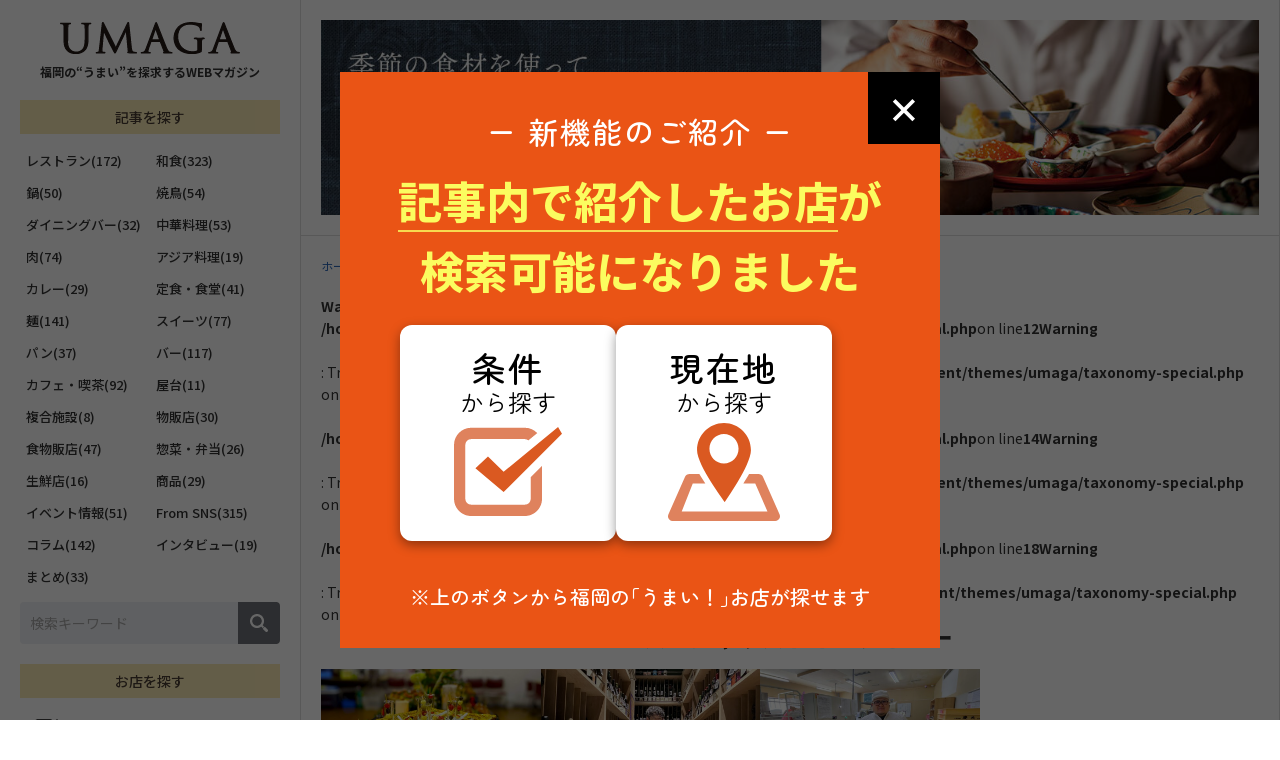

--- FILE ---
content_type: text/html; charset=UTF-8
request_url: https://umaga.net/special/sp074/
body_size: 22120
content:
<!DOCTYPE html>
<html lang="ja">
<head>
<!-- Google Tag Manager -->
<script>(function(w,d,s,l,i){w[l]=w[l]||[];w[l].push({'gtm.start':
new Date().getTime(),event:'gtm.js'});var f=d.getElementsByTagName(s)[0],
j=d.createElement(s),dl=l!='dataLayer'?'&l='+l:'';j.async=true;j.src=
'https://www.googletagmanager.com/gtm.js?id='+i+dl;f.parentNode.insertBefore(j,f);
})(window,document,'script','dataLayer','GTM-5T6TJPN');</script>
<!-- End Google Tag Manager --><meta charset="UTF-8">
<meta http-equiv="X-UA-Compatible" content="IE=edge">
<meta name="viewport" content="width=device-width, initial-scale=1, maximum-scale=1">
<meta name="format-detection" content="telephone=no">
<meta name="google-adsense-account" content="ca-pub-9752801632884392">
<title>スペシャリストインタビュー｜UMAGA(ウマガ) 福岡の“うまい”を探求するWEBマガジン</title>
<meta name="description" content="UMAGA(ウマガ)は福岡の“うまい”を探求するWEBマガジンです。">
<meta name="keywords" content="umaga,うまが,ウマガ,webマガジン,福岡<br />
<b>Warning</b>:  Undefined variable $p_kwd in <b>/home/dipands/umaga.net/public_html/wp-content/themes/umaga/inc/meta.php</b> on line <b>63</b><br />
">
<meta name="copyright" content="株式会社 ディップ・アンド・エス">
<link rel="shortcut icon" href="https://umaga.net/wp-content/themes/umaga/assets/img/favicon.ico" type="image/x-icon" />
<link rel="apple-touch-icon" href="https://umaga.net/wp-content/themes/umaga/assets/img/apple-touch-icon.png" />
<link rel="apple-touch-icon-precomposed" href="https://umaga.net/wp-content/themes/umaga/assets/img/apple-touch-icon.png" />
<link rel="icon" href="https://umaga.net/wp-content/themes/umaga/assets/img/apple-touch-icon.png" />
<meta property="fb:app_id" content="839284990316028">
<meta property="og:type" content="website">
<meta property="og:title" content="スペシャリストインタビュー｜UMAGA(ウマガ) 福岡の“うまい”を探求するWEBマガジン">
<meta property="og:description" content="UMAGA(ウマガ)は福岡の“うまい”を探求するWEBマガジンです。">
<meta property="og:url" content="https://umaga.net/interview/61017/">
<meta property="og:image" content="https://umaga.net/wp-content/themes/umaga/assets/img/ogp.jpg">

<link rel="canonical" href="https://umaga.net/interview/61017/">
<link type="text/css" rel="stylesheet" href="https://umaga.net/wp-content/themes/umaga/assets/css/ress.css">
<link type="text/css" rel="stylesheet" href="https://umaga.net/wp-content/themes/umaga/assets/css/swiper@9.1.0/swiper-bundle.min.css">
<link type="text/css" rel="stylesheet" href="https://umaga.net/wp-content/themes/umaga/assets/css/style.css?1503731146">
<link type="text/css" rel="stylesheet" href="https://umaga.net/wp-content/themes/umaga/assets/css/drawer.css">
<link type="text/css" rel="stylesheet" href="https://umaga.net/wp-content/themes/umaga/assets/css/modaal.min.css">
<meta name='robots' content='max-image-preview:large' />
	<style>img:is([sizes="auto" i], [sizes^="auto," i]) { contain-intrinsic-size: 3000px 1500px }</style>
	<link rel='dns-prefetch' href='//www.googletagmanager.com' />
<link rel='dns-prefetch' href='//pagead2.googlesyndication.com' />
<script type="text/javascript" id="wpp-js" src="https://umaga.net/wp-content/plugins/wordpress-popular-posts/assets/js/wpp.min.js?ver=7.3.3" data-sampling="1" data-sampling-rate="80" data-api-url="https://umaga.net/wp-json/wordpress-popular-posts" data-post-id="0" data-token="5d0f448b10" data-lang="0" data-debug="0"></script>
<style id='classic-theme-styles-inline-css' type='text/css'>
/*! This file is auto-generated */
.wp-block-button__link{color:#fff;background-color:#32373c;border-radius:9999px;box-shadow:none;text-decoration:none;padding:calc(.667em + 2px) calc(1.333em + 2px);font-size:1.125em}.wp-block-file__button{background:#32373c;color:#fff;text-decoration:none}
</style>
<style id='global-styles-inline-css' type='text/css'>
:root{--wp--preset--aspect-ratio--square: 1;--wp--preset--aspect-ratio--4-3: 4/3;--wp--preset--aspect-ratio--3-4: 3/4;--wp--preset--aspect-ratio--3-2: 3/2;--wp--preset--aspect-ratio--2-3: 2/3;--wp--preset--aspect-ratio--16-9: 16/9;--wp--preset--aspect-ratio--9-16: 9/16;--wp--preset--color--black: #000000;--wp--preset--color--cyan-bluish-gray: #abb8c3;--wp--preset--color--white: #ffffff;--wp--preset--color--pale-pink: #f78da7;--wp--preset--color--vivid-red: #cf2e2e;--wp--preset--color--luminous-vivid-orange: #ff6900;--wp--preset--color--luminous-vivid-amber: #fcb900;--wp--preset--color--light-green-cyan: #7bdcb5;--wp--preset--color--vivid-green-cyan: #00d084;--wp--preset--color--pale-cyan-blue: #8ed1fc;--wp--preset--color--vivid-cyan-blue: #0693e3;--wp--preset--color--vivid-purple: #9b51e0;--wp--preset--gradient--vivid-cyan-blue-to-vivid-purple: linear-gradient(135deg,rgba(6,147,227,1) 0%,rgb(155,81,224) 100%);--wp--preset--gradient--light-green-cyan-to-vivid-green-cyan: linear-gradient(135deg,rgb(122,220,180) 0%,rgb(0,208,130) 100%);--wp--preset--gradient--luminous-vivid-amber-to-luminous-vivid-orange: linear-gradient(135deg,rgba(252,185,0,1) 0%,rgba(255,105,0,1) 100%);--wp--preset--gradient--luminous-vivid-orange-to-vivid-red: linear-gradient(135deg,rgba(255,105,0,1) 0%,rgb(207,46,46) 100%);--wp--preset--gradient--very-light-gray-to-cyan-bluish-gray: linear-gradient(135deg,rgb(238,238,238) 0%,rgb(169,184,195) 100%);--wp--preset--gradient--cool-to-warm-spectrum: linear-gradient(135deg,rgb(74,234,220) 0%,rgb(151,120,209) 20%,rgb(207,42,186) 40%,rgb(238,44,130) 60%,rgb(251,105,98) 80%,rgb(254,248,76) 100%);--wp--preset--gradient--blush-light-purple: linear-gradient(135deg,rgb(255,206,236) 0%,rgb(152,150,240) 100%);--wp--preset--gradient--blush-bordeaux: linear-gradient(135deg,rgb(254,205,165) 0%,rgb(254,45,45) 50%,rgb(107,0,62) 100%);--wp--preset--gradient--luminous-dusk: linear-gradient(135deg,rgb(255,203,112) 0%,rgb(199,81,192) 50%,rgb(65,88,208) 100%);--wp--preset--gradient--pale-ocean: linear-gradient(135deg,rgb(255,245,203) 0%,rgb(182,227,212) 50%,rgb(51,167,181) 100%);--wp--preset--gradient--electric-grass: linear-gradient(135deg,rgb(202,248,128) 0%,rgb(113,206,126) 100%);--wp--preset--gradient--midnight: linear-gradient(135deg,rgb(2,3,129) 0%,rgb(40,116,252) 100%);--wp--preset--font-size--small: 13px;--wp--preset--font-size--medium: 20px;--wp--preset--font-size--large: 36px;--wp--preset--font-size--x-large: 42px;--wp--preset--spacing--20: 0.44rem;--wp--preset--spacing--30: 0.67rem;--wp--preset--spacing--40: 1rem;--wp--preset--spacing--50: 1.5rem;--wp--preset--spacing--60: 2.25rem;--wp--preset--spacing--70: 3.38rem;--wp--preset--spacing--80: 5.06rem;--wp--preset--shadow--natural: 6px 6px 9px rgba(0, 0, 0, 0.2);--wp--preset--shadow--deep: 12px 12px 50px rgba(0, 0, 0, 0.4);--wp--preset--shadow--sharp: 6px 6px 0px rgba(0, 0, 0, 0.2);--wp--preset--shadow--outlined: 6px 6px 0px -3px rgba(255, 255, 255, 1), 6px 6px rgba(0, 0, 0, 1);--wp--preset--shadow--crisp: 6px 6px 0px rgba(0, 0, 0, 1);}:where(.is-layout-flex){gap: 0.5em;}:where(.is-layout-grid){gap: 0.5em;}body .is-layout-flex{display: flex;}.is-layout-flex{flex-wrap: wrap;align-items: center;}.is-layout-flex > :is(*, div){margin: 0;}body .is-layout-grid{display: grid;}.is-layout-grid > :is(*, div){margin: 0;}:where(.wp-block-columns.is-layout-flex){gap: 2em;}:where(.wp-block-columns.is-layout-grid){gap: 2em;}:where(.wp-block-post-template.is-layout-flex){gap: 1.25em;}:where(.wp-block-post-template.is-layout-grid){gap: 1.25em;}.has-black-color{color: var(--wp--preset--color--black) !important;}.has-cyan-bluish-gray-color{color: var(--wp--preset--color--cyan-bluish-gray) !important;}.has-white-color{color: var(--wp--preset--color--white) !important;}.has-pale-pink-color{color: var(--wp--preset--color--pale-pink) !important;}.has-vivid-red-color{color: var(--wp--preset--color--vivid-red) !important;}.has-luminous-vivid-orange-color{color: var(--wp--preset--color--luminous-vivid-orange) !important;}.has-luminous-vivid-amber-color{color: var(--wp--preset--color--luminous-vivid-amber) !important;}.has-light-green-cyan-color{color: var(--wp--preset--color--light-green-cyan) !important;}.has-vivid-green-cyan-color{color: var(--wp--preset--color--vivid-green-cyan) !important;}.has-pale-cyan-blue-color{color: var(--wp--preset--color--pale-cyan-blue) !important;}.has-vivid-cyan-blue-color{color: var(--wp--preset--color--vivid-cyan-blue) !important;}.has-vivid-purple-color{color: var(--wp--preset--color--vivid-purple) !important;}.has-black-background-color{background-color: var(--wp--preset--color--black) !important;}.has-cyan-bluish-gray-background-color{background-color: var(--wp--preset--color--cyan-bluish-gray) !important;}.has-white-background-color{background-color: var(--wp--preset--color--white) !important;}.has-pale-pink-background-color{background-color: var(--wp--preset--color--pale-pink) !important;}.has-vivid-red-background-color{background-color: var(--wp--preset--color--vivid-red) !important;}.has-luminous-vivid-orange-background-color{background-color: var(--wp--preset--color--luminous-vivid-orange) !important;}.has-luminous-vivid-amber-background-color{background-color: var(--wp--preset--color--luminous-vivid-amber) !important;}.has-light-green-cyan-background-color{background-color: var(--wp--preset--color--light-green-cyan) !important;}.has-vivid-green-cyan-background-color{background-color: var(--wp--preset--color--vivid-green-cyan) !important;}.has-pale-cyan-blue-background-color{background-color: var(--wp--preset--color--pale-cyan-blue) !important;}.has-vivid-cyan-blue-background-color{background-color: var(--wp--preset--color--vivid-cyan-blue) !important;}.has-vivid-purple-background-color{background-color: var(--wp--preset--color--vivid-purple) !important;}.has-black-border-color{border-color: var(--wp--preset--color--black) !important;}.has-cyan-bluish-gray-border-color{border-color: var(--wp--preset--color--cyan-bluish-gray) !important;}.has-white-border-color{border-color: var(--wp--preset--color--white) !important;}.has-pale-pink-border-color{border-color: var(--wp--preset--color--pale-pink) !important;}.has-vivid-red-border-color{border-color: var(--wp--preset--color--vivid-red) !important;}.has-luminous-vivid-orange-border-color{border-color: var(--wp--preset--color--luminous-vivid-orange) !important;}.has-luminous-vivid-amber-border-color{border-color: var(--wp--preset--color--luminous-vivid-amber) !important;}.has-light-green-cyan-border-color{border-color: var(--wp--preset--color--light-green-cyan) !important;}.has-vivid-green-cyan-border-color{border-color: var(--wp--preset--color--vivid-green-cyan) !important;}.has-pale-cyan-blue-border-color{border-color: var(--wp--preset--color--pale-cyan-blue) !important;}.has-vivid-cyan-blue-border-color{border-color: var(--wp--preset--color--vivid-cyan-blue) !important;}.has-vivid-purple-border-color{border-color: var(--wp--preset--color--vivid-purple) !important;}.has-vivid-cyan-blue-to-vivid-purple-gradient-background{background: var(--wp--preset--gradient--vivid-cyan-blue-to-vivid-purple) !important;}.has-light-green-cyan-to-vivid-green-cyan-gradient-background{background: var(--wp--preset--gradient--light-green-cyan-to-vivid-green-cyan) !important;}.has-luminous-vivid-amber-to-luminous-vivid-orange-gradient-background{background: var(--wp--preset--gradient--luminous-vivid-amber-to-luminous-vivid-orange) !important;}.has-luminous-vivid-orange-to-vivid-red-gradient-background{background: var(--wp--preset--gradient--luminous-vivid-orange-to-vivid-red) !important;}.has-very-light-gray-to-cyan-bluish-gray-gradient-background{background: var(--wp--preset--gradient--very-light-gray-to-cyan-bluish-gray) !important;}.has-cool-to-warm-spectrum-gradient-background{background: var(--wp--preset--gradient--cool-to-warm-spectrum) !important;}.has-blush-light-purple-gradient-background{background: var(--wp--preset--gradient--blush-light-purple) !important;}.has-blush-bordeaux-gradient-background{background: var(--wp--preset--gradient--blush-bordeaux) !important;}.has-luminous-dusk-gradient-background{background: var(--wp--preset--gradient--luminous-dusk) !important;}.has-pale-ocean-gradient-background{background: var(--wp--preset--gradient--pale-ocean) !important;}.has-electric-grass-gradient-background{background: var(--wp--preset--gradient--electric-grass) !important;}.has-midnight-gradient-background{background: var(--wp--preset--gradient--midnight) !important;}.has-small-font-size{font-size: var(--wp--preset--font-size--small) !important;}.has-medium-font-size{font-size: var(--wp--preset--font-size--medium) !important;}.has-large-font-size{font-size: var(--wp--preset--font-size--large) !important;}.has-x-large-font-size{font-size: var(--wp--preset--font-size--x-large) !important;}
:where(.wp-block-post-template.is-layout-flex){gap: 1.25em;}:where(.wp-block-post-template.is-layout-grid){gap: 1.25em;}
:where(.wp-block-columns.is-layout-flex){gap: 2em;}:where(.wp-block-columns.is-layout-grid){gap: 2em;}
:root :where(.wp-block-pullquote){font-size: 1.5em;line-height: 1.6;}
</style>
<link rel='stylesheet' id='contact-form-7-css' href='https://umaga.net/wp-content/plugins/contact-form-7/includes/css/styles.css?ver=6.1.1' type='text/css' media='all' />
<link rel='stylesheet' id='swpm.common-css' href='https://umaga.net/wp-content/plugins/simple-membership/css/swpm.common.css?ver=4.6.7' type='text/css' media='all' />
<link rel='stylesheet' id='search-filter-plugin-styles-css' href='https://umaga.net/wp-content/plugins/search-filter-pro/public/assets/css/search-filter.min.css?ver=2.5.1' type='text/css' media='all' />
<link rel='stylesheet' id='wordpress-popular-posts-css-css' href='https://umaga.net/wp-content/plugins/wordpress-popular-posts/assets/css/wpp.css?ver=7.3.3' type='text/css' media='all' />
<script type="text/javascript" src="https://umaga.net/wp-content/themes/umaga/assets/js/jquery-3.6.0.min.js?ver=3.6.0" id="jquery-js"></script>
<script type="text/javascript" id="search-filter-plugin-build-js-extra">
/* <![CDATA[ */
var SF_LDATA = {"ajax_url":"https:\/\/umaga.net\/wp-admin\/admin-ajax.php","home_url":"https:\/\/umaga.net\/"};
/* ]]> */
</script>
<script type="text/javascript" src="https://umaga.net/wp-content/plugins/search-filter-pro/public/assets/js/search-filter-build.min.js?ver=2.5.1" id="search-filter-plugin-build-js"></script>
<script type="text/javascript" src="https://umaga.net/wp-content/plugins/search-filter-pro/public/assets/js/chosen.jquery.min.js?ver=2.5.1" id="search-filter-plugin-chosen-js"></script>

<!-- Site Kit によって追加された Google タグ（gtag.js）スニペット -->
<!-- Google アナリティクス スニペット (Site Kit が追加) -->
<script type="text/javascript" src="https://www.googletagmanager.com/gtag/js?id=G-MD565QZL41" id="google_gtagjs-js" async></script>
<script type="text/javascript" id="google_gtagjs-js-after">
/* <![CDATA[ */
window.dataLayer = window.dataLayer || [];function gtag(){dataLayer.push(arguments);}
gtag("set","linker",{"domains":["umaga.net"]});
gtag("js", new Date());
gtag("set", "developer_id.dZTNiMT", true);
gtag("config", "G-MD565QZL41");
 window._googlesitekit = window._googlesitekit || {}; window._googlesitekit.throttledEvents = []; window._googlesitekit.gtagEvent = (name, data) => { var key = JSON.stringify( { name, data } ); if ( !! window._googlesitekit.throttledEvents[ key ] ) { return; } window._googlesitekit.throttledEvents[ key ] = true; setTimeout( () => { delete window._googlesitekit.throttledEvents[ key ]; }, 5 ); gtag( "event", name, { ...data, event_source: "site-kit" } ); }; 
/* ]]> */
</script>
<meta name="generator" content="Site Kit by Google 1.162.0" />            <style id="wpp-loading-animation-styles">@-webkit-keyframes bgslide{from{background-position-x:0}to{background-position-x:-200%}}@keyframes bgslide{from{background-position-x:0}to{background-position-x:-200%}}.wpp-widget-block-placeholder,.wpp-shortcode-placeholder{margin:0 auto;width:60px;height:3px;background:#dd3737;background:linear-gradient(90deg,#dd3737 0%,#571313 10%,#dd3737 100%);background-size:200% auto;border-radius:3px;-webkit-animation:bgslide 1s infinite linear;animation:bgslide 1s infinite linear}</style>
            
<!-- Site Kit が追加した Google AdSense メタタグ -->
<meta name="google-adsense-platform-account" content="ca-host-pub-2644536267352236">
<meta name="google-adsense-platform-domain" content="sitekit.withgoogle.com">
<!-- Site Kit が追加した End Google AdSense メタタグ -->

<!-- Google AdSense スニペット (Site Kit が追加) -->
<script type="text/javascript" async="async" src="https://pagead2.googlesyndication.com/pagead/js/adsbygoogle.js?client=ca-pub-9752801632884392&amp;host=ca-host-pub-2644536267352236" crossorigin="anonymous"></script>

<!-- (ここまで) Google AdSense スニペット (Site Kit が追加) -->

<script type="text/javascript" src="https://cdnjs.cloudflare.com/ajax/libs/jquery-cookie/1.4.1/jquery.cookie.min.js"></script>
<script type="text/javascript" src="https://umaga.net/wp-content/themes/umaga/assets/js/modaal.min.js"></script>
<script type="text/javascript" src="https://umaga.net/wp-content/themes/umaga/assets/js/controls.js?241204"></script>
</head>

<style>
body.modaal-noscroll {
	overflow: visible;
}
</style>

<body><link rel="preconnect" href="https://fonts.googleapis.com">
<link rel="preconnect" href="https://fonts.gstatic.com" crossorigin>
<link href="https://fonts.googleapis.com/css2?family=Noto+Sans+JP:wght@800&family=Zen+Maru+Gothic:wght@400;500&display=swap" rel="stylesheet">
<style>
.overlay {
	position: fixed;
	top: 0;
	width: 100%;
	height: 100%;
	background: rgba(0, 0, 0, .6);
	transition: .4s ease;
	z-index: 9999;
}
.overlay.ok {
	opacity: 0;
	visibility: hidden;
	z-index: -1;
}
.news {
	position: absolute;
	top: 50%;
	left: 50%;
	width: 80%;
	max-width: 600px;
	height: 80%;
	max-height: 600px;
	background: #fff;
	transform: translate(-50%, -50%);
	z-index: 2;
	text-align: center;
	overflow: scroll;
}
@media screen and (max-width:768px) {
	.news {
		width: calc(100% - 8vw);
		height: auto;
		max-height: auto;
	}
}
.news > button {
	position: absolute;
	top: 0;
	right: 0;
	width: 12%;
	height: 0;
	padding-top: 12%;
	display: block;
	border: none;
	background: #000;
	transition-duration: 300ms;
}
.news > button span {
	position: absolute;
	top: 50%;
	left: 50%;
	transform: translate(-50%, -50%);
	color: #fff;
	font-size: 3.8rem;
	line-height: 1;
}
@media screen and (max-width:768px) {
	.news > button span {
		font-size: 4.2vw;
	}
}
.news > button:hover {
	background: #777;
}
.news .message {
	width: 100%;
	height: 100%;
	display: flex;
	flex-direction: column;
	justify-content: center;
	background: #EA5415;
	color: #fff;
}
@media screen and (max-width:768px) {
	.news .message {
		padding: 8vw 0;
	}
}
.news .message h2 {
	width: 100%;
	font-family: 'Zen Maru Gothic', sans-serif;
	font-size: 3rem;
	font-weight: 500;
	letter-spacing: 2px;
	text-align: center;
}
@media screen and (max-width:768px) {
	.news .message h2 {
		font-size: 5.333vw;
	}
}
.news .message > .ttl {
	width: 100%;
	margin-top: 10px;
	color: #FBFC5F;
	font-family: 'Noto Sans JP', sans-serif;
	font-size: 4.4rem;
	font-weight: 800;
	line-height: 1.6;
	text-align: center;
}
@media screen and (max-width:768px) {
	.news .message > .ttl {
		margin-top: 1vw;
		font-size: 6.4vw;
		line-height: 1.4;
	}
}
.news .message > .ttl span {
	position: relative;
}
.news .message > .ttl span::after {
	position: absolute;
	bottom: 0;
	left: 0;
	width: 100%;
	height: 2px;
	content: "";
	display: block;
	background: #FBFC5F;
	opacity: 0.8;
}
.news .message ul {
	width: 80%;
	margin: 20px auto 0;
	display: flex;
	gap: 10%;
}
@media screen and (max-width:768px) {
	.news .message ul {
		margin-top: 2vw;
	}
}
.news .message ul li {
	width: calc((100% - 10%) / 2);
}
.news .message ul li a {
	position: relative;
	width: 100%;
	padding-top: 100%;
	border-radius: 12px;
	display: block;
	background: #fff;
	transition-duration: 300ms;
	box-shadow: 0 4px 12px 0 rgba(0, 0, 0, 0.4);
	color: #000;
}
.news .message ul li a:hover {
	background: rgba(254, 255, 131, 0.9);
}
.news .message ul li a .ttl {
	position: absolute;
	top: 0;
	left: 0;
	width: 100%;
	height: 42%;
	display: flex;
	flex-direction: column;
	align-items: center;
	justify-content: flex-end;
	line-height: 1.2;
}
@media screen and (max-width:768px) {
	.news .message ul li a .ttl {
		height: 48%;
	}
}
.news .message ul li a .ttl span:nth-of-type(1) {
	font-family: 'Zen Maru Gothic', sans-serif;
	font-size: 3.4rem;
	font-weight: 500;
	letter-spacing: 2px;
}
@media screen and (max-width:768px) {
	.news .message ul li a .ttl span:nth-of-type(1) {
		font-size: 5.867vw;
	}
}
.news .message ul li a .ttl span:nth-of-type(2) {
	font-family: 'Zen Maru Gothic', sans-serif;
	font-size: 2.4rem;
	font-weight: 400;
}
@media screen and (max-width:768px) {
	.news .message ul li a .ttl span:nth-of-type(2) {
		font-size: 4.267vw;
	}
}
.news .message ul li a .img {
	position: absolute;
	top: 42%;
	left: 0;
	width: 100%;
	height: 52%;
	display: flex;
	align-items: center;
	justify-content: center;
}
@media screen and (max-width:768px) {
	.news .message ul li a .img {
		top: 48%;
	}
}
.news .message ul li:nth-of-type(1) a .img svg {
	width: 50%;
}
@media screen and (max-width:768px) {
	.news .message ul li:nth-of-type(1) a .img svg {
		width: 40%;
	}
}
.news .message ul li:nth-of-type(2) a .img svg {
	width: 52%;
}
@media screen and (max-width:768px) {
	.news .message ul li:nth-of-type(2) a .img svg {
		width: 42%;
	}
}
.news .message .sup {
	width: 100%;
	margin-top: 40px;
	font-family: 'Zen Maru Gothic', sans-serif;
	font-size: 2rem;
	font-weight: 500;
}
@media screen and (max-width:768px) {
	.news .message .sup {
		margin-top: 4vw;
		font-size: 3.2vw;
		line-height: 1.2;
	}
}
</style>
<div class="overlay ok">
	<div class="news">
		<div class="message">
			<h2>ー 新機能のご紹介 ー</h2>
			<p class="ttl"><span>記事内で紹介したお店</span>が<br>検索可能になりました</p>
			<ul>
				<li id="sf_store_modal_btn"><a href="#sf_store_contents" class="modal_btn_joken">
					<p class="ttl"><span>条件</span><span>から探す</span></p>
					<div class="img"><svg data-name="10" xmlns="http://www.w3.org/2000/svg" viewBox="0 0 80 65.78"><polygon points="36.74 33.11 25.17 21.73 16.87 29.5 15.87 30.45 15.87 30.45 15.86 30.45 36.76 48.13 80 5.02 77.49 .68 77.11 0 77.11 .01 77.1 0 36.74 33.11" style="fill:#da5921;stroke-width:0;" />
					<path d="m65.21,28.67v-.02l-8.4,8.38v16.05c0,2.37-1.93,4.31-4.31,4.31H12.71c-2.37,0-4.31-1.93-4.31-4.31V13.27c0-2.37,1.93-4.31,4.31-4.31h39.8c.99,0,1.89.34,2.63.9l6.08-4.99.46-.37s0,0,0,0h0c-2.31-2.42-5.57-3.94-9.17-3.94H12.71c-7,0-12.71,5.7-12.71,12.71v39.8c0,7,5.7,12.71,12.71,12.71h39.8c7,0,12.71-5.7,12.71-12.71v-24.42s0,0,0,0Z" style="fill:#df825d;stroke-width:0;" /></svg></div>
				</a></li>
				<li><a href="/gps/" class="modal_btn_gps">
					<p class="ttl"><span>現在地</span><span>から探す</span></p>
					<div class="img"><svg data-name="10" xmlns="http://www.w3.org/2000/svg" viewBox="0 0 94.55 81.95"><path d="m47.27,0c-12.56,0-22.74,10.18-22.74,22.74,0,12.56,23.4,43.32,23.4,43.32,0,0,22.08-30.76,22.08-43.32S59.84,0,47.28,0h0Zm0,9.3c6.78,0,12.28,5.5,12.28,12.28s-5.5,12.28-12.28,12.28-12.28-5.5-12.28-12.28c0-6.78,5.5-12.28,12.28-12.28h0Z" style="fill:#da5921;stroke-width:0;" /><path d="m17.96,42.68c-1.17.07-2.26.6-3.05,1.46-.3.35-.54.75-.7,1.18L.31,76.48c-.36.87-.41,1.85-.13,2.75.21.64.6,1.21,1.11,1.66.74.72,1.74,1.1,2.77,1.06h86.42c1.74.01,3.3-1.08,3.88-2.72.28-.9.24-1.87-.13-2.75l-13.9-31.16c-.16-.43-.4-.83-.7-1.18-.79-.86-1.89-1.38-3.05-1.46h-8.13c-1.21,2.35-3.51,5.68-4.83,7.95h10.03l10.32,23.37H11.58l9.32-23.37h10.62c-1.39-2.27-3.77-5.61-5.06-7.95h-8.5Z" style="fill:#df825d;stroke-width:0;" /></svg></div>
				</a></li>
			</ul>
			<p class="sup">※上のボタンから福岡の｢うまい！｣お店が探せます</p>
		</div>
		<button id="modal_btn_close"><span>✕</span></button>
	</div>
</div>
<style>
#fix_bottom {
	display: none;
}
@media screen and (max-width:767px) {
	#fix_bottom {
		position: fixed;
		bottom: 0;
		left: 0;
		width: 100%;
		height: 13vw;
		display: flex;
		background: #f5f5f5;
		z-index: 999;
		box-shadow: 0 2px 4px 2px rgba(0, 0, 0, .2);
	}
}

#fix_bottom > div {
	width: calc(100% / 4);
	display: flex;
}

#fix_bottom > div a {
	position: relative;
	width: 100%;
	height: 100%;
	padding-bottom: 1.6vw;
	display: flex;
	align-items: flex-end;
	justify-content: center;
	outline: none;
	color: #000;
	font-size: 2.6vw;
	font-weight: 600;
	line-height: 1.0;
	text-align: center;
}
	#fix_bottom > div.on a {
		color: #ea5415;
	}

#fix_bottom > div a:hover {
	background: #eee;
}

#fix_bottom > div a svg {
	position: absolute;
	top: 0;
	left: 50%;
	height: auto;
	transform: translateX(-50%);
}

#fix_search_terms svg {
	top: 2.4vw !important;
	width: 6vw;
}

#fix_search_gps svg {
	top: 2vw !important;
	width: 5vw;
}

#fix_search_favorite svg {
	top: 2.4vw !important;
	width: 5.6vw;
}

#fix_bottom > div.on a svg path {
	fill: #ea5415;
}

#fix_search_menu a {
	justify-content: end;
}

.drawer-hamburger-icon {
	position: absolute;
	top: 5.2vw;
	width: 6.6vw;
	height: 2.4px;
	margin-top: 0 !important;
	padding-bottom: 0 !important;
	border-radius: 1.2px;
	transform: translateY(-50%);
}

.drawer-hamburger-icon::before {
	top: -1.8vw;
	height: 2.4px;
	border-radius: 1.2px;
}

.drawer-hamburger-icon::after {
	top: 1.8vw;
	height: 2.4px;
	border-radius: 1.2px;
}
</style>
<div id="fix_bottom">
	<div id="fix_search_terms"><a href="#sf_store_contents"><svg data-name="" xmlns="http://www.w3.org/2000/svg" viewBox="0 0 42 36"><g id="" data-name=""><path id="" data-name="" d="m19.58,18.22l-6-6.26-4.3,4.28-.52.52h0l10.83,9.73L42.01,2.76l-1.3-2.39-.2-.37h0s-20.93,18.22-20.93,18.22Z" /><path id="" data-name="" d="m34.5,15.69h0s-4.44,4.58-4.44,4.58v8.78c.02,1.28-1,2.33-2.28,2.36H6.72c-1.28-.02-2.3-1.08-2.28-2.36V7.27c-.02-1.28,1-2.33,2.28-2.36h21.05c.51,0,1,.18,1.39.49l3.21-2.73.24-.2h0c-1.24-1.36-3-2.14-4.85-2.15H6.72C2.95.4-.05,3.5,0,7.27v21.78c-.06,3.77,2.95,6.88,6.72,6.95h21.05c3.77-.07,6.78-3.18,6.72-6.95v-13.36h0Z" /></g></svg>条件で探す</a></div>
	<div id="fix_search_gps"><a href="/gps/"><svg data-name="" xmlns="http://www.w3.org/2000/svg" viewBox="0 0 38 46"><path d="m32.43,5.48c-7.51-7.39-19.57-7.29-26.96.22-7.31,7.44-7.29,19.38.04,26.79l13.46,13.51,13.46-13.51c7.43-7.47,7.43-19.55,0-27.02Zm-13.46,25.48c-6.64,0-12.02-5.39-12.02-12.03s5.38-12.03,12.02-12.03,12.02,5.39,12.02,12.03-5.38,12.03-12.02,12.03Z" /></svg>現在地から探す</a></div>
			<div id="fix_search_favorite"><a href="/membership-registration/"><svg xmlns="http://www.w3.org/2000/svg" viewBox="0 0 22 21"><path d="m20.87,7.16h-6.17c-.33,0-.62-.21-.72-.52l-1.91-5.86c-.19-.59-.83-.91-1.42-.72-.34.11-.61.38-.72.72l-1.91,5.86c-.1.31-.39.52-.72.52H1.13C.51,7.16,0,7.67,0,8.29c0,.36.17.7.46.91l4.99,3.62c.27.19.38.53.28.84l-1.91,5.86c-.19.59.13,1.23.72,1.42.34.11.72.05,1.01-.16l4.99-3.62c.26-.19.62-.19.89,0l4.99,3.62c.5.37,1.21.26,1.57-.25.21-.29.27-.67.16-1.01l-1.91-5.86c-.1-.31,0-.65.28-.84l4.99-3.62c.5-.37.62-1.07.25-1.57-.21-.29-.55-.46-.91-.46Z"></path></svg>お気に入り</a></div>
		<div id="fix_search_menu"><a href="#c_menu_content"><span class="drawer-hamburger-icon"></span>メニュー</a></div>
</div>

<div id="sf_store_contents">
	<!-------- フロント -------->

<!--<h3 class="sf_store__ttl"><span>条件で探す</span></h3>-->

<style>
.terms svg#icon_terms {
	width: 24px;
	height: auto;
	margin-right: 4px;
}
.gps svg#icon_gps {
	width: 20px;
	height: auto;
	margin-right: 8px;
}
</style>

<div class="sf_store__tab"><div>
	<div class="terms on"><svg id="icon_terms" data-name="" xmlns="http://www.w3.org/2000/svg" viewBox="0 0 42.01 36"><g id="" data-name=""><path id="" data-name="" d="m19.58,18.22l-6-6.26-4.3,4.28-.52.52h0l10.83,9.73L42.01,2.76l-1.3-2.39-.2-.37h0s-20.93,18.22-20.93,18.22Z" style="fill: #ea5414;"/><path id="" data-name="" d="m34.5,15.69h0s-4.44,4.58-4.44,4.58v8.78c.02,1.28-1,2.33-2.28,2.36H6.72c-1.28-.02-2.3-1.08-2.28-2.36V7.27c-.02-1.28,1-2.33,2.28-2.36h21.05c.51,0,1,.18,1.39.49l3.21-2.73.24-.2h0c-1.24-1.36-3-2.14-4.85-2.15H6.72C2.95.4-.05,3.5,0,7.27v21.78c-.06,3.77,2.95,6.88,6.72,6.95h21.05c3.77-.07,6.78-3.18,6.72-6.95v-13.36h0Z" style="fill: #ea5414;"/></g></svg>条件で探す</div>
	<div class="gps"><a href="/gps/"><svg id="icon_gps" data-name="" xmlns="http://www.w3.org/2000/svg" viewBox="0 0 38 46"><path d="m32.43,5.48c-7.51-7.39-19.57-7.29-26.96.22-7.31,7.44-7.29,19.38.04,26.79l13.46,13.51,13.46-13.51c7.43-7.47,7.43-19.55,0-27.02Zm-13.46,25.48c-6.64,0-12.02-5.39-12.02-12.03s5.38-12.03,12.02-12.03,12.02,5.39,12.02,12.03-5.38,12.03-12.02,12.03Z" style="fill: #fff;"/></svg>現在地から探す</a></div>
</div></div>

<div id="sf_store__content">
	<form method="get" action="https://umaga.net/store">
		<!-------- チェックボックス -------->
		<div class="sf_store__box">
			<p class="heading">エリア選択</p>
			<ul class="checkbox">
							<li><label>
					<input type="checkbox" name="area[]" value="suburb">
					<span style="font-size:13px;font-weight: 600;">郊外(174)</span>
				</label></li>
							<li><label>
					<input type="checkbox" name="area[]" value="imaizumi">
					<span style="font-size:13px;font-weight: 600;">今泉(44)</span>
				</label></li>
							<li><label>
					<input type="checkbox" name="area[]" value="kitakyushu">
					<span style="font-size:13px;font-weight: 600;">北九州(15)</span>
				</label></li>
							<li><label>
					<input type="checkbox" name="area[]" value="tenjin">
					<span style="font-size:13px;font-weight: 600;">天神(55)</span>
				</label></li>
							<li><label>
					<input type="checkbox" name="area[]" value="daimyou">
					<span style="font-size:13px;font-weight: 600;">大名(69)</span>
				</label></li>
							<li><label>
					<input type="checkbox" name="area[]" value="nishinakasu">
					<span style="font-size:13px;font-weight: 600;">西中洲(40)</span>
				</label></li>
							<li><label>
					<input type="checkbox" name="area[]" value="haruyoshi">
					<span style="font-size:13px;font-weight: 600;">春吉(53)</span>
				</label></li>
							<li><label>
					<input type="checkbox" name="area[]" value="watanabedori">
					<span style="font-size:13px;font-weight: 600;">渡辺通(56)</span>
				</label></li>
							<li><label>
					<input type="checkbox" name="area[]" value="kiyokawa">
					<span style="font-size:13px;font-weight: 600;">清川(13)</span>
				</label></li>
							<li><label>
					<input type="checkbox" name="area[]" value="shirogane-takasago">
					<span style="font-size:13px;font-weight: 600;">白金・高砂(68)</span>
				</label></li>
							<li><label>
					<input type="checkbox" name="area[]" value="yakuin">
					<span style="font-size:13px;font-weight: 600;">薬院(85)</span>
				</label></li>
							<li><label>
					<input type="checkbox" name="area[]" value="akasaka-kego">
					<span style="font-size:13px;font-weight: 600;">赤坂・警固(94)</span>
				</label></li>
							<li><label>
					<input type="checkbox" name="area[]" value="maizuru">
					<span style="font-size:13px;font-weight: 600;">舞鶴(17)</span>
				</label></li>
							<li><label>
					<input type="checkbox" name="area[]" value="ooteman-minato">
					<span style="font-size:13px;font-weight: 600;">大手門・港(39)</span>
				</label></li>
							<li><label>
					<input type="checkbox" name="area[]" value="ropponmatsu">
					<span style="font-size:13px;font-weight: 600;">六本松(47)</span>
				</label></li>
							<li><label>
					<input type="checkbox" name="area[]" value="chuoku">
					<span style="font-size:13px;font-weight: 600;">その他の中央区(89)</span>
				</label></li>
							<li><label>
					<input type="checkbox" name="area[]" value="hakataeki">
					<span style="font-size:13px;font-weight: 600;">博多駅周辺(111)</span>
				</label></li>
							<li><label>
					<input type="checkbox" name="area[]" value="sumiyoshi">
					<span style="font-size:13px;font-weight: 600;">住吉(26)</span>
				</label></li>
							<li><label>
					<input type="checkbox" name="area[]" value="nakasu-kawabata">
					<span style="font-size:13px;font-weight: 600;">中洲・川端(63)</span>
				</label></li>
							<li><label>
					<input type="checkbox" name="area[]" value="hakataku">
					<span style="font-size:13px;font-weight: 600;">その他の博多区(62)</span>
				</label></li>
							<li><label>
					<input type="checkbox" name="area[]" value="oogusu-takamiya">
					<span style="font-size:13px;font-weight: 600;">大楠・高宮(24)</span>
				</label></li>
							<li><label>
					<input type="checkbox" name="area[]" value="minamiku">
					<span style="font-size:13px;font-weight: 600;">その他の南区(43)</span>
				</label></li>
							<li><label>
					<input type="checkbox" name="area[]" value="nishijin">
					<span style="font-size:13px;font-weight: 600;">西新(21)</span>
				</label></li>
							<li><label>
					<input type="checkbox" name="area[]" value="sawaraku">
					<span style="font-size:13px;font-weight: 600;">その他の早良区(35)</span>
				</label></li>
							<li><label>
					<input type="checkbox" name="area[]" value="jonanku">
					<span style="font-size:13px;font-weight: 600;">城南区(17)</span>
				</label></li>
							<li><label>
					<input type="checkbox" name="area[]" value="higashiku">
					<span style="font-size:13px;font-weight: 600;">東区(49)</span>
				</label></li>
							<li><label>
					<input type="checkbox" name="area[]" value="nishiku">
					<span style="font-size:13px;font-weight: 600;">西区(21)</span>
				</label></li>
						</ul>
		</div>
		<!-------- チェックボックス -------->
		<div class="sf_store__box">
			<p class="heading">ジャンル選択</p>
			<ul class="checkbox">
							<li><label>
					<input type="checkbox" name="genre[]" value="taiwan">
					<span style="font-size:13px;font-weight: 600;">台湾料理(1)</span>
				</label></li>
							<li><label>
					<input type="checkbox" name="genre[]" value="%e5%90%84%e5%9b%bd%e6%96%99%e7%90%86">
					<span style="font-size:13px;font-weight: 600;">各国料理(23)</span>
				</label></li>
							<li><label>
					<input type="checkbox" name="genre[]" value="unagi">
					<span style="font-size:13px;font-weight: 600;">うなぎ(4)</span>
				</label></li>
							<li><label>
					<input type="checkbox" name="genre[]" value="french">
					<span style="font-size:13px;font-weight: 600;">フランス料理(85)</span>
				</label></li>
							<li><label>
					<input type="checkbox" name="genre[]" value="italian">
					<span style="font-size:13px;font-weight: 600;">イタリア料理(70)</span>
				</label></li>
							<li><label>
					<input type="checkbox" name="genre[]" value="restaurant">
					<span style="font-size:13px;font-weight: 600;">その他レストラン(39)</span>
				</label></li>
							<li><label>
					<input type="checkbox" name="genre[]" value="pizza">
					<span style="font-size:13px;font-weight: 600;">ピッツァ(13)</span>
				</label></li>
							<li><label>
					<input type="checkbox" name="genre[]" value="local">
					<span style="font-size:13px;font-weight: 600;">郷土料理(20)</span>
				</label></li>
							<li><label>
					<input type="checkbox" name="genre[]" value="japanese">
					<span style="font-size:13px;font-weight: 600;">日本料理(106)</span>
				</label></li>
							<li><label>
					<input type="checkbox" name="genre[]" value="sushi">
					<span style="font-size:13px;font-weight: 600;">寿司(62)</span>
				</label></li>
							<li><label>
					<input type="checkbox" name="genre[]" value="seafood">
					<span style="font-size:13px;font-weight: 600;">海鮮料理(53)</span>
				</label></li>
							<li><label>
					<input type="checkbox" name="genre[]" value="tempura">
					<span style="font-size:13px;font-weight: 600;">天ぷら(17)</span>
				</label></li>
							<li><label>
					<input type="checkbox" name="genre[]" value="kushiage">
					<span style="font-size:13px;font-weight: 600;">串揚げ(5)</span>
				</label></li>
							<li><label>
					<input type="checkbox" name="genre[]" value="tonkatsu">
					<span style="font-size:13px;font-weight: 600;">とんかつ(6)</span>
				</label></li>
							<li><label>
					<input type="checkbox" name="genre[]" value="izakaya">
					<span style="font-size:13px;font-weight: 600;">居酒屋(222)</span>
				</label></li>
							<li><label>
					<input type="checkbox" name="genre[]" value="okonomiyakimonjyayaki">
					<span style="font-size:13px;font-weight: 600;">お好み焼き・もんじゃ焼き(9)</span>
				</label></li>
							<li><label>
					<input type="checkbox" name="genre[]" value="nabe">
					<span style="font-size:13px;font-weight: 600;">鍋(35)</span>
				</label></li>
							<li><label>
					<input type="checkbox" name="genre[]" value="motsunabe">
					<span style="font-size:13px;font-weight: 600;">もつ鍋(18)</span>
				</label></li>
							<li><label>
					<input type="checkbox" name="genre[]" value="yakitori">
					<span style="font-size:13px;font-weight: 600;">焼鳥(63)</span>
				</label></li>
							<li><label>
					<input type="checkbox" name="genre[]" value="dining-bar">
					<span style="font-size:13px;font-weight: 600;">ダイニングバー(24)</span>
				</label></li>
							<li><label>
					<input type="checkbox" name="genre[]" value="chinese">
					<span style="font-size:13px;font-weight: 600;">中華料理(44)</span>
				</label></li>
							<li><label>
					<input type="checkbox" name="genre[]" value="gyoza">
					<span style="font-size:13px;font-weight: 600;">餃子(20)</span>
				</label></li>
							<li><label>
					<input type="checkbox" name="genre[]" value="meat">
					<span style="font-size:13px;font-weight: 600;">肉料理(26)</span>
				</label></li>
							<li><label>
					<input type="checkbox" name="genre[]" value="steak">
					<span style="font-size:13px;font-weight: 600;">ステーキ(19)</span>
				</label></li>
							<li><label>
					<input type="checkbox" name="genre[]" value="yaki">
					<span style="font-size:13px;font-weight: 600;">焼肉・ホルモン焼き(45)</span>
				</label></li>
							<li><label>
					<input type="checkbox" name="genre[]" value="korean">
					<span style="font-size:13px;font-weight: 600;">韓国料理(12)</span>
				</label></li>
							<li><label>
					<input type="checkbox" name="genre[]" value="asian">
					<span style="font-size:13px;font-weight: 600;">アジア料理(12)</span>
				</label></li>
							<li><label>
					<input type="checkbox" name="genre[]" value="curry">
					<span style="font-size:13px;font-weight: 600;">カレー(32)</span>
				</label></li>
							<li><label>
					<input type="checkbox" name="genre[]" value="dining">
					<span style="font-size:13px;font-weight: 600;">定食・食堂(37)</span>
				</label></li>
							<li><label>
					<input type="checkbox" name="genre[]" value="ramen">
					<span style="font-size:13px;font-weight: 600;">ラーメン(119)</span>
				</label></li>
							<li><label>
					<input type="checkbox" name="genre[]" value="udon">
					<span style="font-size:13px;font-weight: 600;">うどん(28)</span>
				</label></li>
							<li><label>
					<input type="checkbox" name="genre[]" value="soba">
					<span style="font-size:13px;font-weight: 600;">蕎麦(28)</span>
				</label></li>
							<li><label>
					<input type="checkbox" name="genre[]" value="men">
					<span style="font-size:13px;font-weight: 600;">麺(41)</span>
				</label></li>
							<li><label>
					<input type="checkbox" name="genre[]" value="sweets">
					<span style="font-size:13px;font-weight: 600;">スイーツ(99)</span>
				</label></li>
							<li><label>
					<input type="checkbox" name="genre[]" value="bread">
					<span style="font-size:13px;font-weight: 600;">パン(51)</span>
				</label></li>
							<li><label>
					<input type="checkbox" name="genre[]" value="bar">
					<span style="font-size:13px;font-weight: 600;">バー(74)</span>
				</label></li>
							<li><label>
					<input type="checkbox" name="genre[]" value="cafe">
					<span style="font-size:13px;font-weight: 600;">カフェ(114)</span>
				</label></li>
							<li><label>
					<input type="checkbox" name="genre[]" value="coffee">
					<span style="font-size:13px;font-weight: 600;">コーヒー(29)</span>
				</label></li>
							<li><label>
					<input type="checkbox" name="genre[]" value="hamburger">
					<span style="font-size:13px;font-weight: 600;">ハンバーガー(4)</span>
				</label></li>
							<li><label>
					<input type="checkbox" name="genre[]" value="sandwich">
					<span style="font-size:13px;font-weight: 600;">サンドイッチ(7)</span>
				</label></li>
							<li><label>
					<input type="checkbox" name="genre[]" value="beer-bar">
					<span style="font-size:13px;font-weight: 600;">ビアバー(11)</span>
				</label></li>
							<li><label>
					<input type="checkbox" name="genre[]" value="wine-dining-bar">
					<span style="font-size:13px;font-weight: 600;">ワインダイニング・ワインバー(46)</span>
				</label></li>
							<li><label>
					<input type="checkbox" name="genre[]" value="sake">
					<span style="font-size:13px;font-weight: 600;">日本酒(25)</span>
				</label></li>
							<li><label>
					<input type="checkbox" name="genre[]" value="stall">
					<span style="font-size:13px;font-weight: 600;">屋台(8)</span>
				</label></li>
							<li><label>
					<input type="checkbox" name="genre[]" value="standing-bar">
					<span style="font-size:13px;font-weight: 600;">立ち飲み(28)</span>
				</label></li>
							<li><label>
					<input type="checkbox" name="genre[]" value="merchandise-store">
					<span style="font-size:13px;font-weight: 600;">物販店(48)</span>
				</label></li>
							<li><label>
					<input type="checkbox" name="genre[]" value="food-store">
					<span style="font-size:13px;font-weight: 600;">食物販店(46)</span>
				</label></li>
							<li><label>
					<input type="checkbox" name="genre[]" value="side-dish">
					<span style="font-size:13px;font-weight: 600;">惣菜・弁当(31)</span>
				</label></li>
							<li><label>
					<input type="checkbox" name="genre[]" value="%e7%94%9f%e9%ae%ae">
					<span style="font-size:13px;font-weight: 600;">生鮮(22)</span>
				</label></li>
							<li><label>
					<input type="checkbox" name="genre[]" value="fukugousisetu">
					<span style="font-size:13px;font-weight: 600;">複合施設(10)</span>
				</label></li>
							<li><label>
					<input type="checkbox" name="genre[]" value="hotel">
					<span style="font-size:13px;font-weight: 600;">宿泊施設(1)</span>
				</label></li>
						</ul>
		</div>
		<!-------- チェックボックス -------->
		<div class="sf_store__box">
			<p class="heading">シチュエーション選択</p>
			<ul class="checkbox">
							<li><label>
					<input type="checkbox" name="others[]" value="anniversary">
					<span style="font-size:13px;font-weight: 600;">記念日(162)</span>
				</label></li>
							<li><label>
					<input type="checkbox" name="others[]" value="hideaway-alley">
					<span style="font-size:13px;font-weight: 600;">隠れ家・路地裏(253)</span>
				</label></li>
							<li><label>
					<input type="checkbox" name="others[]" value="lunch">
					<span style="font-size:13px;font-weight: 600;">ランチ(414)</span>
				</label></li>
							<li><label>
					<input type="checkbox" name="others[]" value="counter">
					<span style="font-size:13px;font-weight: 600;">カウンター(679)</span>
				</label></li>
							<li><label>
					<input type="checkbox" name="others[]" value="private">
					<span style="font-size:13px;font-weight: 600;">個室(168)</span>
				</label></li>
							<li><label>
					<input type="checkbox" name="others[]" value="%e6%89%8b%e3%81%bf%e3%82%84%e3%81%92">
					<span style="font-size:13px;font-weight: 600;">手みやげ(90)</span>
				</label></li>
							<li><label>
					<input type="checkbox" name="others[]" value="smoking">
					<span style="font-size:13px;font-weight: 600;">喫煙可(屋外喫煙可能スペース有りなど含む)(360)</span>
				</label></li>
						</ul>
		</div>
		<!-------- 検索欄の部分 -------->
		<div class="sf_store__box">
			<div class="heading">店舗名で探す</div>
			<div class="inputbox"><input type="search" placeholder="店舗名で検索することができます" value="" name="f"></div>
		</div>
		<!-------- 絞り込みボタンとクリアボタン -------->
		<ul class="sf_store__btn">
			<li><button type="submit" class="submit" value="">この条件で店舗を検索</button></li>
			<!--<li><button type="button" class="clear" onclick="location.href='https://umaga.net/store'">クリア</button></li>-->
		</ul>
	</form>
</div>	<div class="close"></div>
</div><!-- Google Tag Manager (noscript) -->
<noscript><iframe src="https://www.googletagmanager.com/ns.html?id=GTM-5T6TJPN"
height="0" width="0" style="display:none;visibility:hidden"></iframe></noscript>
<!-- End Google Tag Manager (noscript) --><div id="fb-root"></div>
<script async defer crossorigin="anonymous" src="https://connect.facebook.net/ja_JP/sdk.js#xfbml=1&version=v11.0&appId=839284990316028&autoLogAppEvents=1" nonce="MKzEFvX9"></script>

			<div class="adbnr"><a href="https://kisuitei.com/" target="_blank" id="ads_kisuitei_1"><picture><source media="(max-width:767px)" srcset="https://umaga.net/wp-content/themes/umaga/assets/img/bnr/h_ksi_sp.jpg"><img src="https://umaga.net/wp-content/themes/umaga/assets/img/bnr/h_ksi_pc.jpg" alt="喜水亭"></picture></a></div>
	
<div id="gototop"><a href="#container"><span>上に戻る</span></a></div>
<div id="container">
<header><div id="header_logo_wrap_sp">
	<div class="logo"><a href="/">
		<div class="img"><img src="https://umaga.net/wp-content/themes/umaga/assets/img/umaga.svg" alt="UMAGA ウマガ"></div>
		<p class="exp"><span>福岡の“うまい”を探求するWEBマガジン</span></p>
	</a></div>
	<div class="h_gnav_wrap">
		<div class="h_gnav_ps">
			<p class="ttl">記事を探す</p>
			<ul class="h_gnav_ps_list">

			<li class="h_gnav_ps_list_parent" tabindex="0">レストラン(172)
				<ul>
				<li><a href="https://umaga.net/shop/shop001/shop022/">フランス料理(59)</a></li><li><a href="https://umaga.net/shop/shop001/shop023/">イタリア料理(67)</a></li><li><a href="https://umaga.net/shop/shop001/shop059/">スペイン料理(7)</a></li><li><a href="https://umaga.net/shop/shop001/shop024/">ピッツァ(8)</a></li><li><a href="https://umaga.net/shop/shop001/shop025/">その他(30)</a></li>				</ul>
			</li>
				<li class="h_gnav_ps_list_parent" tabindex="0">和食(323)
				<ul>
				<li><a href="https://umaga.net/shop/shop002/shop026/">郷土料理(13)</a></li><li><a href="https://umaga.net/shop/shop002/shop027/">日本料理(68)</a></li><li><a href="https://umaga.net/shop/shop002/shop028/">寿司(60)</a></li><li><a href="https://umaga.net/shop/shop002/shop029/">海鮮料理(41)</a></li><li><a href="https://umaga.net/shop/shop002/shop030/">天ぷら(15)</a></li><li><a href="https://umaga.net/shop/shop002/shop031/">串揚げ(5)</a></li><li><a href="https://umaga.net/shop/shop002/shop032/">とんかつ(5)</a></li><li><a href="https://umaga.net/shop/shop002/shop033/">居酒屋(186)</a></li><li><a href="https://umaga.net/shop/shop002/shop034/">お好み焼き(8)</a></li><li><a href="https://umaga.net/shop/shop002/shop086/">もんじゃ焼き(2)</a></li><li><a href="https://umaga.net/shop/shop002/shop084/">その他(9)</a></li>				</ul>
			</li>
				<li class="h_gnav_ps_list_parent" tabindex="0">鍋(50)
				<ul>
				<li><a href="https://umaga.net/shop/shop003/shop035/">もつ鍋(17)</a></li><li><a href="https://umaga.net/shop/shop003/shop060/">水炊き(9)</a></li><li><a href="https://umaga.net/shop/shop003/shop036/">その他(23)</a></li>				</ul>
			</li>
				<li class="h_gnav_ps_list_parent" tabindex="0">焼鳥(54)
				<ul>
				<li><a href="https://umaga.net/shop/shop004/shop061/">焼鳥(54)</a></li>				</ul>
			</li>
				<li class="h_gnav_ps_list_parent" tabindex="0">ダイニングバー(32)
				<ul>
				<li><a href="https://umaga.net/shop/shop021/shop087/">ダイニングバー(14)</a></li><li><a href="https://umaga.net/shop/shop021/shop037/">ワインダイニング(18)</a></li><li><a href="https://umaga.net/shop/shop021/shop038/">その他(1)</a></li>				</ul>
			</li>
				<li class="h_gnav_ps_list_parent" tabindex="0">中華料理(53)
				<ul>
				<li><a href="https://umaga.net/shop/shop005/shop062/">中国料理(30)</a></li><li><a href="https://umaga.net/shop/shop005/shop039/">餃子(15)</a></li><li><a href="https://umaga.net/shop/shop005/shop040/">台湾料理(6)</a></li><li><a href="https://umaga.net/shop/shop005/shop063/">その他(2)</a></li>				</ul>
			</li>
				<li class="h_gnav_ps_list_parent" tabindex="0">肉(74)
				<ul>
				<li><a href="https://umaga.net/shop/shop006/shop041/">肉料理(20)</a></li><li><a href="https://umaga.net/shop/shop006/shop042/">ステーキ(19)</a></li><li><a href="https://umaga.net/shop/shop006/shop043/">焼肉・ホルモン焼き(41)</a></li>				</ul>
			</li>
				<li class="h_gnav_ps_list_parent" tabindex="0">アジア料理(19)
				<ul>
				<li><a href="https://umaga.net/shop/shop007/shop044/">韓国料理(10)</a></li><li><a href="https://umaga.net/shop/shop007/shop065/">タイ料理(4)</a></li><li><a href="https://umaga.net/shop/shop007/shop045/">アジア料理(2)</a></li><li><a href="https://umaga.net/shop/shop007/shop085/">その他(3)</a></li>				</ul>
			</li>
				<li class="h_gnav_ps_list_parent" tabindex="0">カレー(29)
				<ul>
				<li><a href="https://umaga.net/shop/shop008/shop067/">カレー(28)</a></li>				</ul>
			</li>
				<li class="h_gnav_ps_list_parent" tabindex="0">定食・食堂(41)
				<ul>
				<li><a href="https://umaga.net/shop/shop009/shop069/">定食・食堂(39)</a></li>				</ul>
			</li>
				<li class="h_gnav_ps_list_parent" tabindex="0">麺(141)
				<ul>
				<li><a href="https://umaga.net/shop/shop010/shop046/">ラーメン(78)</a></li><li><a href="https://umaga.net/shop/shop010/shop070/">つけ麺(3)</a></li><li><a href="https://umaga.net/shop/shop010/shop047/">うどん(18)</a></li><li><a href="https://umaga.net/shop/shop010/shop048/">蕎麦(30)</a></li><li><a href="https://umaga.net/shop/shop010/shop049/">その他(17)</a></li>				</ul>
			</li>
				<li class="h_gnav_ps_list_parent" tabindex="0">スイーツ(77)
				<ul>
				<li><a href="https://umaga.net/shop/shop011/shop071/">スイーツ(69)</a></li>				</ul>
			</li>
				<li class="h_gnav_ps_list_parent" tabindex="0">パン(37)
				<ul>
				<li><a href="https://umaga.net/shop/shop012/shop072/">パン(28)</a></li><li><a href="https://umaga.net/shop/shop012/shop073/">ハンバーガー(1)</a></li><li><a href="https://umaga.net/shop/shop012/shop057/">サンドイッチ(11)</a></li><li><a href="https://umaga.net/shop/shop012/shop074/">その他(1)</a></li>				</ul>
			</li>
				<li class="h_gnav_ps_list_parent" tabindex="0">バー(117)
				<ul>
				<li><a href="https://umaga.net/shop/shop013/shop076/">バー(65)</a></li><li><a href="https://umaga.net/shop/shop013/shop050/">ビアバー(7)</a></li><li><a href="https://umaga.net/shop/shop013/shop051/">ワインバー(23)</a></li><li><a href="https://umaga.net/shop/shop013/shop052/">立ち飲み(17)</a></li><li><a href="https://umaga.net/shop/shop013/shop053/">その他(4)</a></li>				</ul>
			</li>
				<li class="h_gnav_ps_list_parent" tabindex="0">カフェ・喫茶(92)
				<ul>
				<li><a href="https://umaga.net/shop/shop014/shop054/">カフェ・喫茶(56)</a></li><li><a href="https://umaga.net/shop/shop014/shop055/">コーヒー(26)</a></li><li><a href="https://umaga.net/shop/shop014/shop077/">その他(2)</a></li>				</ul>
			</li>
				<li class="h_gnav_ps_list_parent" tabindex="0">屋台(11)
				<ul>
				<li><a href="https://umaga.net/shop/shop017/shop075/">屋台(11)</a></li>				</ul>
			</li>
				<li class="h_gnav_ps_list_parent" tabindex="0">複合施設(8)
				<ul>
				<li><a href="https://umaga.net/shop/shop078/shop079/">複合施設(7)</a></li>				</ul>
			</li>
				<li class="h_gnav_ps_list_parent" tabindex="0">物販店(30)
				<ul>
				<li><a href="https://umaga.net/shop/shop018/shop083/">物販店(29)</a></li>				</ul>
			</li>
				<li class="h_gnav_ps_list_parent" tabindex="0">食物販店(47)
				<ul>
				<li><a href="https://umaga.net/shop/shop019/shop080/">食物物販(42)</a></li>				</ul>
			</li>
				<li class="h_gnav_ps_list_parent" tabindex="0">惣菜・弁当(26)
				<ul>
				<li><a href="https://umaga.net/shop/shop020/shop081/">惣菜・弁当(25)</a></li>				</ul>
			</li>
				<li class="h_gnav_ps_list_parent" tabindex="0">生鮮店(16)
				<ul>
				<li><a href="https://umaga.net/shop/shop058/shop082/">生鮮店(16)</a></li>				</ul>
			</li>
				<li><a href="https://umaga.net/item/">商品(29)</a></li>
				<li><a href="https://umaga.net/event/">イベント情報(51)</a></li>
				<li><a href="https://umaga.net/from-sns/">From SNS(315)</a></li>
				<li><a href="https://umaga.net/column/">コラム(142)</a></li>
				<li><a href="https://umaga.net/interview/">インタビュー(19)</a></li>
				<li><a href="https://umaga.net/matome/">まとめ(33)</a></li>
	
			</ul>
		</div>
		<div class="h_gnav_pskw">
						<form method="get" action="/" role="https://umaga.net">
				<input type="text" name="s" placeholder="検索キーワード" value="">
				<button type="submit"><svg xmlns="http://www.w3.org/2000/svg" viewBox="0 0 512 512"><path d="M499.52,439.31l-79.55-79.56-60.22,60.22,79.55,79.56c8.05,8.03,18.73,12.47,30.12,12.47s22.05-4.44,30.09-12.47c8.06-8.05,12.48-18.75,12.48-30.12s-4.44-22.06-12.48-30.09Z" /><path d="M399.39,362.31l-41.39-41.41c.06-.09.06-.19.12-.25,26.56-34.72,41.16-77.69,41.12-121.03.05-53.28-20.7-103.44-58.47-141.16C303.11,20.77,253.06,0,199.38,0S96.14,20.77,58.47,58.47C20.7,96.19-.06,146.34,0,199.64c-.05,53.3,20.72,103.42,58.45,141.14,37.69,37.72,87.77,58.47,141.19,58.47h.19c43.23,0,86.14-14.59,120.83-41.12.08-.06.16-.09.23-.12l41.41,41.41,37.09-37.09ZM294.69,294.69c-25.39,25.34-59.12,39.34-95.08,39.41-35.92-.06-69.67-14.06-95.05-39.41-25.36-25.36-39.34-59.12-39.39-95.06.05-35.94,14.03-69.69,39.37-95.06,25.38-25.34,59.12-39.31,95.06-39.39.02-.02.03,0,.03,0,35.92.08,69.67,14.05,95.05,39.39,25.34,25.36,39.33,59.12,39.39,95.09-.06,35.92-14.05,69.69-39.39,95.03Z" /></svg></button>
			</form>
		</div>

		<div class="h_gnav_ss">
			<p class="ttl">お店を探す</p>
			<ul>
				<li id="sf_store_modal_btn" class="joken"><a href="#sf_store_contents"><svg id="icon_terms" data-name="" xmlns="http://www.w3.org/2000/svg" viewBox="0 0 42.01 36"><g id="" data-name=""><path id="" data-name="" d="m19.58,18.22l-6-6.26-4.3,4.28-.52.52h0l10.83,9.73L42.01,2.76l-1.3-2.39-.2-.37h0s-20.93,18.22-20.93,18.22Z" /><path id="" data-name="" d="m34.5,15.69h0s-4.44,4.58-4.44,4.58v8.78c.02,1.28-1,2.33-2.28,2.36H6.72c-1.28-.02-2.3-1.08-2.28-2.36V7.27c-.02-1.28,1-2.33,2.28-2.36h21.05c.51,0,1,.18,1.39.49l3.21-2.73.24-.2h0c-1.24-1.36-3-2.14-4.85-2.15H6.72C2.95.4-.05,3.5,0,7.27v21.78c-.06,3.77,2.95,6.88,6.72,6.95h21.05c3.77-.07,6.78-3.18,6.72-6.95v-13.36h0Z" /></g></svg>条件で探す</a></li>
				<li class="gps"><a href="/gps/"><svg id="icon_gps" data-name="" xmlns="http://www.w3.org/2000/svg" viewBox="0 0 38 46"><path d="m32.43,5.48c-7.51-7.39-19.57-7.29-26.96.22-7.31,7.44-7.29,19.38.04,26.79l13.46,13.51,13.46-13.51c7.43-7.47,7.43-19.55,0-27.02Zm-13.46,25.48c-6.64,0-12.02-5.39-12.02-12.03s5.38-12.03,12.02-12.03,12.02,5.39,12.02,12.03-5.38,12.03-12.02,12.03Z" /></svg>現在地から探す</a></li>
			</ul>
		</div>
	</div>
		<div class="c_login sep">
		
<form id="swpm-login-form" name="swpm-login-form" method="post" action="">
    <input type="hidden" name="rememberme" id="swpm-rememberme" valud="1">
    <input type="hidden" name="swpm-login" value="login">
            <p class="ms_login__ttl"><span>ログイン</span></p>
    <div class="swpm-login-action-msg"><span class="swpm-login-widget-action-msg"></span></div>
    <div class="ms_login__input_wrap"><div class="th">メールアドレス(ID)</div><div class="td"><input type="text" class="swpm-text-field swpm-username-field" id="swpm_user_name" value="" size="25" name="swpm_user_name" /></div></div>
    <div class="ms_login__input_wrap"><div class="th">パスワード</div><div class="td"><input type="password" class="swpm-text-field swpm-password-field" id="swpm_password" value="" size="25" name="swpm_password" /></div></div>
    <div class="ms_login__btn_login"><button type="submit">ログイン</button></div>
    <div class="ms_login__btn_member"><a href="https://umaga.net/membership-registration/">会員登録(無料)</a></div>
    <p class="ms_login__link_about"><a href="https://umaga.net/password-reset/">パスワードを忘れた方はこちら</a></p>
</form>	</div>
		<div class="h_gnav_wrap sep">
		<div class="h_gnav_editor">
			<p class="ttl"><span>ライター</span></p>
										<div class="box"><a href="https://umaga.net/editor/9f7dab780c8e71127dc3b61998ce47f674d5b89d/">
					<div class="img"><img src="https://umaga.net/wp-content/themes/umaga/assets/img/editor/7.jpg" alt="上野万太郎"></div>
					<div class="txt">
						<p class="name">上野万太郎</p>
						<p class="katagaki">スペシャルエディター</p>
					</div>
				</a></div>
							<div class="box"><a href="https://umaga.net/editor/devitakahashi/">
					<div class="img"><img src="https://umaga.net/wp-content/themes/umaga/assets/img/editor/8.jpg" alt="デビ高橋"></div>
					<div class="txt">
						<p class="name">デビ高橋</p>
						<p class="katagaki">スペシャルエディター</p>
					</div>
				</a></div>
							<div class="box"><a href="https://umaga.net/editor/morierika/">
					<div class="img"><img src="https://umaga.net/wp-content/themes/umaga/assets/img/editor/12.jpg" alt="森絵里花"></div>
					<div class="txt">
						<p class="name">森絵里花</p>
						<p class="katagaki">スペシャルエディター</p>
					</div>
				</a></div>
							<div class="box"><a href="https://umaga.net/editor/isayamatsutomu/">
					<div class="img"><img src="https://umaga.net/wp-content/themes/umaga/assets/img/editor/28.jpg" alt="諫山力"></div>
					<div class="txt">
						<p class="name">諫山力</p>
						<p class="katagaki"></p>
					</div>
				</a></div>
							<div class="box"><a href="https://umaga.net/editor/ishimotokana/">
					<div class="img"><img src="https://umaga.net/wp-content/themes/umaga/assets/img/editor/22.jpg" alt="石本加奈"></div>
					<div class="txt">
						<p class="name">石本加奈</p>
						<p class="katagaki"></p>
					</div>
				</a></div>
							<div class="box"><a href="https://umaga.net/editor/c785743ec9c07193206d539a06b24645898e94aa/">
					<div class="img"><img src="https://umaga.net/wp-content/themes/umaga/assets/img/editor/15.jpg" alt="江月義憲"></div>
					<div class="txt">
						<p class="name">江月義憲</p>
						<p class="katagaki"></p>
					</div>
				</a></div>
							<div class="box"><a href="https://umaga.net/editor/d9a9284c9c915968cc6d02d63e6ffc0e6d536ac6/">
					<div class="img"><img src="https://umaga.net/wp-content/themes/umaga/assets/img/editor/19.jpg" alt="鹿毛望"></div>
					<div class="txt">
						<p class="name">鹿毛望</p>
						<p class="katagaki"></p>
					</div>
				</a></div>
							<div class="box"><a href="https://umaga.net/editor/uemuratoshiyuki/">
					<div class="img"><img src="https://umaga.net/wp-content/themes/umaga/assets/img/editor/25.jpg" alt="上村敏行"></div>
					<div class="txt">
						<p class="name">上村敏行</p>
						<p class="katagaki"></p>
					</div>
				</a></div>
							<div class="box"><a href="https://umaga.net/editor/10649d9d6d9553cd9ded27e11e993467443acc09/">
					<div class="img"><img src="https://umaga.net/wp-content/themes/umaga/assets/img/editor/9.jpg" alt="亀井玲奈"></div>
					<div class="txt">
						<p class="name">亀井玲奈</p>
						<p class="katagaki"></p>
					</div>
				</a></div>
							<div class="box"><a href="https://umaga.net/editor/kinoshitatakako/">
					<div class="img"><img src="https://umaga.net/wp-content/themes/umaga/assets/img/editor/13.jpg" alt="木下貴子"></div>
					<div class="txt">
						<p class="name">木下貴子</p>
						<p class="katagaki"></p>
					</div>
				</a></div>
							<div class="box"><a href="https://umaga.net/editor/terawakiayuko/">
					<div class="img"><img src="https://umaga.net/wp-content/themes/umaga/assets/img/editor/6782.jpg" alt="寺脇あゆ子"></div>
					<div class="txt">
						<p class="name">寺脇あゆ子</p>
						<p class="katagaki"></p>
					</div>
				</a></div>
							<div class="box"><a href="https://umaga.net/editor/todachifumi/">
					<div class="img"><img src="https://umaga.net/wp-content/themes/umaga/assets/img/editor/30.jpg" alt="戸田千文"></div>
					<div class="txt">
						<p class="name">戸田千文</p>
						<p class="katagaki"></p>
					</div>
				</a></div>
							<div class="box"><a href="https://umaga.net/editor/3d105e3b5ff4ebf58886844b644b09f3ec3f364b/">
					<div class="img"><img src="https://umaga.net/wp-content/themes/umaga/assets/img/editor/27.jpg" alt="中野智恵"></div>
					<div class="txt">
						<p class="name">中野智恵</p>
						<p class="katagaki"></p>
					</div>
				</a></div>
							<div class="box"><a href="https://umaga.net/editor/nishiyamakentarou/">
					<div class="img"><img src="https://umaga.net/wp-content/themes/umaga/assets/img/editor/23.jpg" alt="西山健太郎"></div>
					<div class="txt">
						<p class="name">西山健太郎</p>
						<p class="katagaki"></p>
					</div>
				</a></div>
							<div class="box"><a href="https://umaga.net/editor/hayamatakumi/">
					<div class="img"><img src="https://umaga.net/wp-content/themes/umaga/assets/img/editor/14.jpg" alt="葉山巧"></div>
					<div class="txt">
						<p class="name">葉山巧</p>
						<p class="katagaki"></p>
					</div>
				</a></div>
							<div class="box"><a href="https://umaga.net/editor/736519f44fa1b22e2c24d7a8db01cca32832b45b/">
					<div class="img"><img src="https://umaga.net/wp-content/themes/umaga/assets/img/editor/11.jpg" alt="毛利智子"></div>
					<div class="txt">
						<p class="name">毛利智子</p>
						<p class="katagaki"></p>
					</div>
				</a></div>
							<div class="box"><a href="https://umaga.net/editor/morikawakazunori/">
					<div class="img"><img src="https://umaga.net/wp-content/themes/umaga/assets/img/editor/21.jpg" alt="モリカワカズノリ"></div>
					<div class="txt">
						<p class="name">モリカワカズノリ</p>
						<p class="katagaki"></p>
					</div>
				</a></div>
							<div class="box"><a href="https://umaga.net/editor/d2a178193a6fe07d10eaca81a6231367f416d9c8/">
					<div class="img"><img src="https://umaga.net/wp-content/themes/umaga/assets/img/editor/29.jpg" alt="森脇美奈"></div>
					<div class="txt">
						<p class="name">森脇美奈</p>
						<p class="katagaki"></p>
					</div>
				</a></div>
							<div class="box"><a href="https://umaga.net/editor/yamadayuuichirou/">
					<div class="img"><img src="https://umaga.net/wp-content/themes/umaga/assets/img/editor/20.jpg" alt="山田祐一郎"></div>
					<div class="txt">
						<p class="name">山田祐一郎</p>
						<p class="katagaki"></p>
					</div>
				</a></div>
							<div class="box"><a href="https://umaga.net/editor/yugebunpei/">
					<div class="img"><img src="https://umaga.net/wp-content/themes/umaga/assets/img/editor/16.jpg" alt="弓削聞平"></div>
					<div class="txt">
						<p class="name">弓削聞平</p>
						<p class="katagaki"></p>
					</div>
				</a></div>
					</div>
	</div>
		<div class="sub-gnav sep">
		<ul>
			<li><a href="/about/"><span>UMAGAとは？</span></a></li>
			<li><a href="/editor/"><span>ライター紹介</span></a></li>
			<li><a href="/contact/"><span>広告に関するお問い合わせ</span></a></li>
			<li><a href="/privacy/"><span>プライバシーポリシー</span></a></li>
			<li><a href="/policy/"><span>サイトポリシー</span></a></li>
			<li><a href="/tokuteisho/"><span>特定商取引法に基づく表記</span></a></li>
		</ul>
	</div>
	<div class="c_sns">
		<ul>
			<li class="facebook"><a href="https://fb.me/umagaweb" target="_blank"><img src="https://umaga.net/wp-content/themes/umaga/assets/img/sns/facebook.png" alt="facebook"></a></li>
			<li class="x"><a href="https://twitter.com/umagaweb" target="_blank"><img src="https://umaga.net/wp-content/themes/umaga/assets/img/sns/x.png" alt="x"></a></li>
			<li class="instagram"><a href="https://www.instagram.com/umagaweb/" target="_blank"><img src="https://umaga.net/wp-content/themes/umaga/assets/img/sns/instagram.png" alt="instagram"></a></li>
			<li class="youtube"><a href="https://www.youtube.com/channel/UCbYgKeMMiwwU6LMDteXn_5A" target="_blank"><img src="https://umaga.net/wp-content/themes/umaga/assets/img/sns/youtube.png" alt="YouTube"></a></li>
		</ul>
	</div>
	<div class="bnr_muto alpha"><a href="https://muto-web.com/" target="_blank" rel="noopener noreferrer"><img src="https://umaga.net/wp-content/themes/umaga/assets/img/bnr/muto_pc.png" alt="muto"></a></div>

	<style>
.bnr_yahoo_pc {
	width: 100%;
	margin-top: 30px;
	display: block;
}
.bnr_yahoo_pc > div {
	width: inherit;
	margin: 0 auto;
}
@media screen and (max-width:767px) {
	.bnr_yahoo_pc {
		display: none;
	}
}
</style>

<script type="text/javascript" src="//yads.c.yimg.jp/js/yads-async.js"></script>
<div class="bnr_yahoo_pc"><div id="ad_pc"></div></div>

<script type="text/javascript">
yadsRequestAsync({
yads_ad_ds : '67170_589279',
yads_parent_element : "ad_pc"
});
yadsRequestAsync({
yads_ad_ds : '67170_589280',
yads_parent_element : "ad_sp"
});
</script>
<!-- 以下 モバイルのみ -->
	<div id="h_btn_registration"><a href="/membership-registration/">
		<svg xmlns="http://www.w3.org/2000/svg" viewBox="0 0 100 88"><rect x="21.16" y="22.98" width="30.47" height="5.04" /><rect x="21.16" y="41.48" width="30.47" height="5.04" /><rect x="21.16" y="59.97" width="18.62" height="5.04" /><path d="m66.02,55.67v19.43c0,1.71-.69,3.23-1.82,4.36-1.13,1.12-2.67,1.81-4.39,1.81H8.18c-.78,0-1.41-.63-1.41-1.4V8.13c0-.77.63-1.4,1.41-1.4h51.63c1.73,0,3.26.68,4.39,1.81,1.13,1.13,1.82,2.65,1.82,4.36v12.06c2.22-3.28,4.47-6.23,6.77-8.78v-3.28c0-7.12-5.81-12.89-12.98-12.89H8.18C3.66,0,0,3.64,0,8.13v71.74c0,4.49,3.66,8.13,8.18,8.13h51.63c7.17,0,12.98-5.77,12.98-12.89v-23.09c-1.67,1.1-3.71,1.84-6.01,2.16-.23.46-.49.96-.77,1.5Z" /><path d="m88.99,11.29c-15.08,2.06-30.84,38.3-37.95,51.31-1.79,3.27,2.37,5.99,4.2,2.87,1.32-2.25,8.55-16.41,8.55-16.41,7.87.26,10.77-5.2,7.63-8.59,10.57.22,15.81-5.56,12.82-9.07,3.15.99,5.89.33,9.94-1.87,8.66-4.69,8.25-20.39-5.18-18.24Z" /></svg>
		<span>会員登録</span>
	</a></div>
<!--
	<div id="h_btn_login" style="border-left:1px solid #eee;"><a href="/membership-login/">
		<svg xmlns="http://www.w3.org/2000/svg" viewBox="0 0 100 128"><path d="m87.8,51.22v-13.34c0-10.43-4.25-19.96-11.07-26.79C69.92,4.26,60.41,0,50,0c-10.41,0-19.92,4.26-26.73,11.1-6.83,6.83-11.08,16.36-11.08,26.79v13.34H0v52.53c0,13.39,10.84,24.25,24.2,24.25h51.61c13.36,0,24.19-10.85,24.19-24.25v-52.53h-12.2Zm-57.25-13.34c0-2.72.54-5.26,1.52-7.59,1.47-3.49,3.95-6.48,7.05-8.59,3.12-2.11,6.81-3.32,10.88-3.32,2.71,0,5.25.54,7.57,1.53,3.48,1.47,6.47,3.96,8.57,7.07,2.1,3.12,3.31,6.82,3.32,10.9v13.34H30.55v-13.34Zm19.45,60.21c-6.9,0-12.5-5.61-12.5-12.53s5.6-12.53,12.5-12.53,12.5,5.61,12.5,12.53-5.6,12.53-12.5,12.53Z" /></svg>
		<span>ログイン</span>
	</a></div>
-->

	<!-- モバイルメニュー -->
	<div id="c_menu_content">
		<div class="ttl">
			<div class="img"><img src="https://umaga.net/wp-content/themes/umaga/assets/img/umaga.svg" alt="UMAGA ウマガ"></div>
			<p class="exp"><span>MENU</span></p>
		</div>
		<div class="body">
			<div class="box_member">
				<div class="registration"><a href="/membership-registration/">会員登録(無料)</a></div>
				<div class="login"><a href="/membership-login/">ログイン</a></div>
				<p class="merit"><a href="/membership-registration/">会員登録のメリットについて</a></p>
			</div>
			<div class="box_post">
				<p class="ttl">記事を探す</p>
				<ul>
					<li class="long"><a href="https://umaga.net/shop/shop002/">
						<div class="img"><img src="https://umaga.net/wp-content/themes/umaga/assets/img/category/cat-02.webp?241204" alt="和食"></div>
						<div class="txt">
							<p class="cat-f2">和食(323)</p>
							<p class="cat-f3">郷土料理／日本料理／寿司／海鮮料理／天ぷら／串揚げ／とんかつ／居酒屋／お好み焼き／もんじゃ焼き</p>
						</div>
					</a></li>
					<li class="long"><a href="https://umaga.net/shop/shop001/">
						<div class="img"><img src="https://umaga.net/wp-content/themes/umaga/assets/img/category/cat-01.webp?241204" alt="レストラン"></div>
						<div class="txt">
							<p class="cat-f2">レストラン(172)</p>
							<p class="cat-f3">フランス料理／イタリア料理／スペイン料理／ピッツァ</p>
						</div>
					</a></li>
					<li class="long"><a href="https://umaga.net/shop/shop021/">
						<div class="img"><img src="https://umaga.net/wp-content/themes/umaga/assets/img/category/cat-05.webp" alt="ダイニングバー"></div>
						<div class="txt">
							<p class="cat-f2">ダイニングバー(32)</p>
							<p class="cat-f3">ダイニングバー／ワインダイニング</p>
						</div>
					</a></li>
					<li><a href="https://umaga.net/shop/shop003/">
						<div class="img"><img src="https://umaga.net/wp-content/themes/umaga/assets/img/category/cat-03.webp" alt="鍋"></div>
						<div class="txt">
							<p class="cat-f2">鍋(50)</p>
							<p class="cat-f3">もつ鍋／水炊き</p>
						</div>
					</a></li>
					<li><a href="https://umaga.net/shop/shop004/">
						<div class="img"><img src="https://umaga.net/wp-content/themes/umaga/assets/img/category/cat-04.webp" alt="焼鳥"></div>
						<div class="txt">
							<p class="cat-f2">焼鳥(54)</p>
						</div>
					</a></li>
					<li><a href="https://umaga.net/shop/shop005/">
						<div class="img"><img src="https://umaga.net/wp-content/themes/umaga/assets/img/category/cat-06.webp" alt="中華料理"></div>
						<div class="txt">
							<p class="cat-f2">中華料理(53)</p>
							<p class="cat-f3">中国料理／餃子／台湾料理</p>
						</div>
					</a></li>
					<li><a href="https://umaga.net/shop/shop006/">
						<div class="img"><img src="https://umaga.net/wp-content/themes/umaga/assets/img/category/cat-07.webp" alt="肉"></div>
						<div class="txt">
							<p class="cat-f2">肉(74)</p>
							<p class="cat-f3">肉料理／ステーキ／焼肉・ホルモン焼き</p>
						</div>
					</a></li>
					<li><a href="https://umaga.net/shop/shop007/">
						<div class="img"><img src="https://umaga.net/wp-content/themes/umaga/assets/img/category/cat-08.webp" alt="アジア料理"></div>
						<div class="txt">
							<p class="cat-f2">アジア料理(19)</p>
							<p class="cat-f3">韓国料理／タイ料理／アジア料理</p>
						</div>
					</a></li>
					<li><a href="https://umaga.net/shop/shop008/">
						<div class="img"><img src="https://umaga.net/wp-content/themes/umaga/assets/img/category/cat-09.webp" alt="カレー"></div>
						<div class="txt">
							<p class="cat-f2">カレー(29)</p>
						</div>
					</a></li>
					<li><a href="https://umaga.net/shop/shop009/">
						<div class="img"><img src="https://umaga.net/wp-content/themes/umaga/assets/img/category/cat-10.webp" alt="定食・食堂"></div>
						<div class="txt">
							<p class="cat-f2">定食・食堂(41)</p>
						</div>
					</a></li>
					<li><a href="https://umaga.net/shop/shop010/">
						<div class="img"><img src="https://umaga.net/wp-content/themes/umaga/assets/img/category/cat-11.webp" alt="麺"></div>
						<div class="txt">
							<p class="cat-f2">麺(141)</p>
							<p class="cat-f3">ラーメン／つけ麺／うどん／蕎麦</p>
						</div>
					</a></li>
					<li><a href="https://umaga.net/shop/shop011/">
						<div class="img"><img src="https://umaga.net/wp-content/themes/umaga/assets/img/category/cat-12.webp" alt="スイーツ"></div>
						<div class="txt">
							<p class="cat-f2">スイーツ(77)</p>
						</div>
					</a></li>
					<li><a href="https://umaga.net/shop/shop012/">
						<div class="img"><img src="https://umaga.net/wp-content/themes/umaga/assets/img/category/cat-13.webp" alt="パン"></div>
						<div class="txt">
							<p class="cat-f2">パン(37)</p>
							<p class="cat-f3">パン／ハンバーガー／サンドイッチ</p>
						</div>
					</a></li>
					<li><a href="https://umaga.net/shop/shop013/">
						<div class="img"><img src="https://umaga.net/wp-content/themes/umaga/assets/img/category/cat-14.webp" alt="バー"></div>
						<div class="txt">
							<p class="cat-f2">バー(117)</p>
							<p class="cat-f3">バー／ビアバー／ワインバー／立ち飲み</p>
						</div>
					</a></li>
					<li><a href="https://umaga.net/shop/shop014/">
						<div class="img"><img src="https://umaga.net/wp-content/themes/umaga/assets/img/category/cat-15.webp" alt="カフェ・喫茶"></div>
						<div class="txt">
							<p class="cat-f2">カフェ・喫茶(92)</p>
							<p class="cat-f3">カフェ・喫茶／コーヒー</p>
						</div>
					</a></li>
					<li><a href="https://umaga.net/shop/shop017/">
						<div class="img"><img src="https://umaga.net/wp-content/themes/umaga/assets/img/category/cat-16.webp" alt="屋台"></div>
						<div class="txt">
							<p class="cat-f2">屋台(11)</p>
						</div>
					</a></li>
					<li><a href="https://umaga.net/shop/shop078/">
						<div class="img"><img src="https://umaga.net/wp-content/themes/umaga/assets/img/category/cat-17.webp" alt="複合施設"></div>
						<div class="txt">
							<p class="cat-f2">複合施設(8)</p>
						</div>
					</a></li>
					<li><a href="https://umaga.net/shop/shop018/">
						<div class="img"><img src="https://umaga.net/wp-content/themes/umaga/assets/img/category/cat-18.webp" alt="物販店"></div>
						<div class="txt">
							<p class="cat-f2">物販店(30)</p>
						</div>
					</a></li>
					<li><a href="https://umaga.net/shop/shop019/">
						<div class="img"><img src="https://umaga.net/wp-content/themes/umaga/assets/img/category/cat-19.webp" alt="食物販店"></div>
						<div class="txt">
							<p class="cat-f2">食物販店(47)</p>
						</div>
					</a></li>
					<li><a href="https://umaga.net/shop/shop020/">
						<div class="img"><img src="https://umaga.net/wp-content/themes/umaga/assets/img/category/cat-20.webp" alt="惣菜・弁当"></div>
						<div class="txt">
							<p class="cat-f2">惣菜・弁当(26)</p>
						</div>
					</a></li>
					<li><a href="https://umaga.net/shop/shop058/">
						<div class="img"><img src="https://umaga.net/wp-content/themes/umaga/assets/img/category/cat-21.webp" alt="生鮮店"></div>
						<div class="txt">
							<p class="cat-f2">生鮮店(16)</p>
						</div>
					</a></li>
					<li><a href="https://umaga.net/item/">
						<div class="img"><img src="https://umaga.net/wp-content/themes/umaga/assets/img/category/cat-22.webp" alt="商品"></div>
						<div class="txt">
							<p class="cat-f2">商品(29)</p>
						</div>
					</a></li>
					<li><a href="https://umaga.net/event/">
						<div class="img"><img src="https://umaga.net/wp-content/themes/umaga/assets/img/category/cat-23.webp" alt="イベント情報"></div>
						<div class="txt">
							<p class="cat-f2">イベント情報(51)</p>
						</div>
					</a></li>
					<li><a href="https://umaga.net/from-sns/">
						<div class="img"><img src="https://umaga.net/wp-content/themes/umaga/assets/img/category/cat-24.webp" alt="From SNS"></div>
						<div class="txt">
							<p class="cat-f2">From SNS(315)</p>
						</div>
					</a></li>
					<li><a href="https://umaga.net/column/">
						<div class="img"><img src="https://umaga.net/wp-content/themes/umaga/assets/img/category/cat-25.webp" alt="コラム"></div>
						<div class="txt">
							<p class="cat-f2">コラム(142)</p>
						</div>
					</a></li>
					<li><a href="https://umaga.net/interview/">
						<div class="img"><img src="https://umaga.net/wp-content/themes/umaga/assets/img/category/cat-26.webp" alt="インタビュー"></div>
						<div class="txt">
							<p class="cat-f2">インタビュー(19)</p>
						</div>
					</a></li>
					<li><a href="https://umaga.net/matome/">
						<div class="img"><img src="https://umaga.net/wp-content/themes/umaga/assets/img/category/cat-27.webp" alt="まとめ"></div>
						<div class="txt">
							<p class="cat-f2">まとめ(33)</p>
						</div>
					</a></li>
				</ul>
				<p class="ttl2">キーワード検索</p>
				<div id="box_post_keyword">
										<form method="get" action="/" role="https://umaga.net">
						<input type="text" name="s" placeholder="記事検索キーワード" value="">
						<svg xmlns="http://www.w3.org/2000/svg" viewBox="0 0 512 512"><path d="M499.52,439.31l-79.55-79.56-60.22,60.22,79.55,79.56c8.05,8.03,18.73,12.47,30.12,12.47s22.05-4.44,30.09-12.47c8.06-8.05,12.48-18.75,12.48-30.12s-4.44-22.06-12.48-30.09Z" /><path d="M399.39,362.31l-41.39-41.41c.06-.09.06-.19.12-.25,26.56-34.72,41.16-77.69,41.12-121.03.05-53.28-20.7-103.44-58.47-141.16C303.11,20.77,253.06,0,199.38,0S96.14,20.77,58.47,58.47C20.7,96.19-.06,146.34,0,199.64c-.05,53.3,20.72,103.42,58.45,141.14,37.69,37.72,87.77,58.47,141.19,58.47h.19c43.23,0,86.14-14.59,120.83-41.12.08-.06.16-.09.23-.12l41.41,41.41,37.09-37.09ZM294.69,294.69c-25.39,25.34-59.12,39.34-95.08,39.41-35.92-.06-69.67-14.06-95.05-39.41-25.36-25.36-39.34-59.12-39.39-95.06.05-35.94,14.03-69.69,39.37-95.06,25.38-25.34,59.12-39.31,95.06-39.39.02-.02.03,0,.03,0,35.92.08,69.67,14.05,95.05,39.39,25.34,25.36,39.33,59.12,39.39,95.09-.06,35.92-14.05,69.69-39.39,95.03Z" /></svg>
					</form>
				</div>
			</div>
			<div class="box_store">
				<p class="ttl">お店を探す</p>
				<ul>
					<li id="sf_store_modal_btn"><a href="#sf_store_contents"><svg id="icon_terms" data-name="" xmlns="http://www.w3.org/2000/svg" viewBox="0 0 42.01 36"><g id="" data-name=""><path id="" data-name="" d="m19.58,18.22l-6-6.26-4.3,4.28-.52.52h0l10.83,9.73L42.01,2.76l-1.3-2.39-.2-.37h0s-20.93,18.22-20.93,18.22Z"></path><path id="" data-name="" d="m34.5,15.69h0s-4.44,4.58-4.44,4.58v8.78c.02,1.28-1,2.33-2.28,2.36H6.72c-1.28-.02-2.3-1.08-2.28-2.36V7.27c-.02-1.28,1-2.33,2.28-2.36h21.05c.51,0,1,.18,1.39.49l3.21-2.73.24-.2h0c-1.24-1.36-3-2.14-4.85-2.15H6.72C2.95.4-.05,3.5,0,7.27v21.78c-.06,3.77,2.95,6.88,6.72,6.95h21.05c3.77-.07,6.78-3.18,6.72-6.95v-13.36h0Z"></path></g></svg><span>条件で探す</span></a></li>
					<li><a href="/gps/"><svg id="icon_gps" data-name="" xmlns="http://www.w3.org/2000/svg" viewBox="0 0 38 46"><path d="m32.43,5.48c-7.51-7.39-19.57-7.29-26.96.22-7.31,7.44-7.29,19.38.04,26.79l13.46,13.51,13.46-13.51c7.43-7.47,7.43-19.55,0-27.02Zm-13.46,25.48c-6.64,0-12.02-5.39-12.02-12.03s5.38-12.03,12.02-12.03,12.02,5.39,12.02,12.03-5.38,12.03-12.02,12.03Z"></path></svg><span>現在地から探す</span></a></li>
				</ul>
			</div>

			<div class="box_editor">
				<p class="ttl">ライター</p>
				<ul>
											<li><a href="https://umaga.net/editor/9f7dab780c8e71127dc3b61998ce47f674d5b89d/">
						<div class="img"><img src="https://umaga.net/wp-content/themes/umaga/assets/img/editor/7.jpg" alt="上野万太郎"></div>
						<div class="txt">
							<p class="cat-f2">上野万太郎</p>
							<p class="cat-f3">スペシャルエディター</p>
						</div>
					</a></li>
								<li><a href="https://umaga.net/editor/devitakahashi/">
						<div class="img"><img src="https://umaga.net/wp-content/themes/umaga/assets/img/editor/8.jpg" alt="デビ高橋"></div>
						<div class="txt">
							<p class="cat-f2">デビ高橋</p>
							<p class="cat-f3">スペシャルエディター</p>
						</div>
					</a></li>
								<li><a href="https://umaga.net/editor/morierika/">
						<div class="img"><img src="https://umaga.net/wp-content/themes/umaga/assets/img/editor/12.jpg" alt="森絵里花"></div>
						<div class="txt">
							<p class="cat-f2">森絵里花</p>
							<p class="cat-f3">スペシャルエディター</p>
						</div>
					</a></li>
								<li><a href="https://umaga.net/editor/isayamatsutomu/">
						<div class="img"><img src="https://umaga.net/wp-content/themes/umaga/assets/img/editor/28.jpg" alt="諫山力"></div>
						<div class="txt">
							<p class="cat-f2">諫山力</p>
							<p class="cat-f3"></p>
						</div>
					</a></li>
								<li><a href="https://umaga.net/editor/ishimotokana/">
						<div class="img"><img src="https://umaga.net/wp-content/themes/umaga/assets/img/editor/22.jpg" alt="石本加奈"></div>
						<div class="txt">
							<p class="cat-f2">石本加奈</p>
							<p class="cat-f3"></p>
						</div>
					</a></li>
								<li><a href="https://umaga.net/editor/c785743ec9c07193206d539a06b24645898e94aa/">
						<div class="img"><img src="https://umaga.net/wp-content/themes/umaga/assets/img/editor/15.jpg" alt="江月義憲"></div>
						<div class="txt">
							<p class="cat-f2">江月義憲</p>
							<p class="cat-f3"></p>
						</div>
					</a></li>
								<li><a href="https://umaga.net/editor/d9a9284c9c915968cc6d02d63e6ffc0e6d536ac6/">
						<div class="img"><img src="https://umaga.net/wp-content/themes/umaga/assets/img/editor/19.jpg" alt="鹿毛望"></div>
						<div class="txt">
							<p class="cat-f2">鹿毛望</p>
							<p class="cat-f3"></p>
						</div>
					</a></li>
								<li><a href="https://umaga.net/editor/uemuratoshiyuki/">
						<div class="img"><img src="https://umaga.net/wp-content/themes/umaga/assets/img/editor/25.jpg" alt="上村敏行"></div>
						<div class="txt">
							<p class="cat-f2">上村敏行</p>
							<p class="cat-f3"></p>
						</div>
					</a></li>
								<li><a href="https://umaga.net/editor/10649d9d6d9553cd9ded27e11e993467443acc09/">
						<div class="img"><img src="https://umaga.net/wp-content/themes/umaga/assets/img/editor/9.jpg" alt="亀井玲奈"></div>
						<div class="txt">
							<p class="cat-f2">亀井玲奈</p>
							<p class="cat-f3"></p>
						</div>
					</a></li>
								<li><a href="https://umaga.net/editor/kinoshitatakako/">
						<div class="img"><img src="https://umaga.net/wp-content/themes/umaga/assets/img/editor/13.jpg" alt="木下貴子"></div>
						<div class="txt">
							<p class="cat-f2">木下貴子</p>
							<p class="cat-f3"></p>
						</div>
					</a></li>
								<li><a href="https://umaga.net/editor/terawakiayuko/">
						<div class="img"><img src="https://umaga.net/wp-content/themes/umaga/assets/img/editor/6782.jpg" alt="寺脇あゆ子"></div>
						<div class="txt">
							<p class="cat-f2">寺脇あゆ子</p>
							<p class="cat-f3"></p>
						</div>
					</a></li>
								<li><a href="https://umaga.net/editor/todachifumi/">
						<div class="img"><img src="https://umaga.net/wp-content/themes/umaga/assets/img/editor/30.jpg" alt="戸田千文"></div>
						<div class="txt">
							<p class="cat-f2">戸田千文</p>
							<p class="cat-f3"></p>
						</div>
					</a></li>
								<li><a href="https://umaga.net/editor/3d105e3b5ff4ebf58886844b644b09f3ec3f364b/">
						<div class="img"><img src="https://umaga.net/wp-content/themes/umaga/assets/img/editor/27.jpg" alt="中野智恵"></div>
						<div class="txt">
							<p class="cat-f2">中野智恵</p>
							<p class="cat-f3"></p>
						</div>
					</a></li>
								<li><a href="https://umaga.net/editor/nishiyamakentarou/">
						<div class="img"><img src="https://umaga.net/wp-content/themes/umaga/assets/img/editor/23.jpg" alt="西山健太郎"></div>
						<div class="txt">
							<p class="cat-f2">西山健太郎</p>
							<p class="cat-f3"></p>
						</div>
					</a></li>
								<li><a href="https://umaga.net/editor/hayamatakumi/">
						<div class="img"><img src="https://umaga.net/wp-content/themes/umaga/assets/img/editor/14.jpg" alt="葉山巧"></div>
						<div class="txt">
							<p class="cat-f2">葉山巧</p>
							<p class="cat-f3"></p>
						</div>
					</a></li>
								<li><a href="https://umaga.net/editor/736519f44fa1b22e2c24d7a8db01cca32832b45b/">
						<div class="img"><img src="https://umaga.net/wp-content/themes/umaga/assets/img/editor/11.jpg" alt="毛利智子"></div>
						<div class="txt">
							<p class="cat-f2">毛利智子</p>
							<p class="cat-f3"></p>
						</div>
					</a></li>
								<li><a href="https://umaga.net/editor/morikawakazunori/">
						<div class="img"><img src="https://umaga.net/wp-content/themes/umaga/assets/img/editor/21.jpg" alt="モリカワカズノリ"></div>
						<div class="txt">
							<p class="cat-f2">モリカワカズノリ</p>
							<p class="cat-f3"></p>
						</div>
					</a></li>
								<li><a href="https://umaga.net/editor/d2a178193a6fe07d10eaca81a6231367f416d9c8/">
						<div class="img"><img src="https://umaga.net/wp-content/themes/umaga/assets/img/editor/29.jpg" alt="森脇美奈"></div>
						<div class="txt">
							<p class="cat-f2">森脇美奈</p>
							<p class="cat-f3"></p>
						</div>
					</a></li>
								<li><a href="https://umaga.net/editor/yamadayuuichirou/">
						<div class="img"><img src="https://umaga.net/wp-content/themes/umaga/assets/img/editor/20.jpg" alt="山田祐一郎"></div>
						<div class="txt">
							<p class="cat-f2">山田祐一郎</p>
							<p class="cat-f3"></p>
						</div>
					</a></li>
								<li><a href="https://umaga.net/editor/yugebunpei/">
						<div class="img"><img src="https://umaga.net/wp-content/themes/umaga/assets/img/editor/16.jpg" alt="弓削聞平"></div>
						<div class="txt">
							<p class="cat-f2">弓削聞平</p>
							<p class="cat-f3"></p>
						</div>
					</a></li>
							</ul>
			</div>

			<div class="box_others">
				<p class="ttl">その他</p>
				<ul>
					<li class="home"><a href="/"><svg id="_2" data-name="2" xmlns="http://www.w3.org/2000/svg" viewBox="0 0 22 20.44"><path d="M99.59,146.63v8.62H105v-5.39h4.5v5.39h5.41v-8.62l-7.66-6Z" transform="translate(-96.24 -134.81)"/><path d="M96.24,144.45l1.28,1.86,9.72-7.74,9.72,7.74,1.28-1.86-11-8.76Z" transform="translate(-96.24 -134.81)"/><path d="M112.42,134.81v3.43l2.72,2.17v-5.6Z" transform="translate(-96.24 -134.81)"/></svg><span>ホーム</span></a></li>
					<li><a href="/about/"><span>UMAGAとは？</span></a></li>
					<li><a href="/editor/"><span>ライター紹介</span></a></li>
					<li><a href="/contact/"><span>広告に関するお問い合わせ</span></a></li>
					<li><a href="/privacy/"><span>プライバシーポリシー</span></a></li>
					<li><a href="/policy/"><span>サイトポリシー</span></a></li>
					<li><a href="/tokuteisho/"><span>特定商取引法に基づく表記</span></a></li>
				</ul>
			</div>
			<div class="c_sns">
				<ul>
					<li class="facebook"><a href="https://fb.me/umagaweb" target="_blank"><img src="https://umaga.net/wp-content/themes/umaga/assets/img/sns/facebook.png" alt="facebook"></a></li>
					<li class="x"><a href="https://twitter.com/umagaweb" target="_blank"><img src="https://umaga.net/wp-content/themes/umaga/assets/img/sns/x.png" alt="x"></a></li>
					<li class="instagram"><a href="https://www.instagram.com/umagaweb/" target="_blank"><img src="https://umaga.net/wp-content/themes/umaga/assets/img/sns/instagram.png" alt="instagram"></a></li>
					<li class="youtube"><a href="https://www.youtube.com/channel/UCbYgKeMMiwwU6LMDteXn_5A" target="_blank"><img src="https://umaga.net/wp-content/themes/umaga/assets/img/sns/youtube.png" alt="YouTube"></a></li>
				</ul>
			</div>
		</div>
		<div class="close"></div>
	</div>
</div>



<style>
#fix_header_search {
	position: relative !important;
	width: 100%;
	flex-wrap: wrap;
	overflow: visible !important;
}
#fix_header_search_line1 {
	width: 100%;
	height: 14vw;
	padding: 2vw;
	display: flex;
	gap: 2vw;
	transition: 300ms;
	z-index: 10;
	background: #eee;
}
#fix_header_search_line1 #fix_header_search_line1_keyword {
	width: 100%;
	height: 10vw;
}
#fix_header_search_line1 #fix_header_search_line1_keyword form {
	position: relative;
	width: 100%;
	display: flex;
}
#fix_header_search_line1 #fix_header_search_line1_keyword form input[type="text"] {
	width: 100%;
	height: 10vw;
	padding: 0 4vw 0 10vw !important;
	border: none;
	border-top-left-radius: 1vw;
	border-bottom-left-radius: 1vw;
	background: #fff;
	font-size: 4.267vw;
}
#fix_header_search_line1 #fix_header_search_line1_keyword form svg {
	position: absolute;
	top: 50%;
	left: 3%;
	width: 8%;
	height: auto;
	transform: translateY(-50%);
}
#fix_header_search_line1 #fix_header_search_line1_keyword form svg path {
	fill: #ccc;
}
#fix_header_search_line1 #fix_header_search_line1_terms {
	width: 34vw;
}
#fix_header_search_line1 #fix_header_search_line1_terms a {
	width: 100%;
	height: 10vw;
	display: flex;
	align-items: center;
	justify-content: center;
	border-radius: 1vw;
	background: #ea5415;
	color: #fff;
	font-size: 3.2vw;
}
#fix_header_search_line1 #fix_header_search_line1_terms a svg {
	width: 24px;
}
#fix_header_search_line1 #fix_header_search_line1_terms a svg path {
	fill: #fff;
}
#fix_header_search_line2 {
	position: absolute;
	top: 0;
	left: 0;
	width: 100%;
	height: 12vw;
	padding: 0 0 2vw 2vw;
	display: flex;
	align-items: center;
	background: #eee;
	transition: 300ms;
	z-index: 9;
}
#fix_header_search_line2 .ttl {
	padding-right: 2vw;
	font-size: 3.2vw;
	font-weight: 500;
	line-height: 1.2;
	text-align: center;
	white-space: nowrap;
}
#fix_header_search_line2 ul {
	width: 100%;
	height: 100%;
	display: flex;
	gap: 2vw;
	overflow-x: scroll;
}
#fix_header_search_line2 ul li:last-child {
	padding-right: 2vw;
}
#fix_header_search_line2 ul li a {
	width: auto;
	height: 100%;
	padding: 1vw 2vw;
	display: flex;
	align-items: center;
	border-radius: 1vw;
	background: #fff;
	color: #333;
	font-size: 3.733vw;
	white-space: nowrap;
}
@media screen and (min-width:769px) {
	#fix_header_search_line1,
	#fix_header_search_line2 {
		display: none;
	}
}

#fix_header_search.on {
	position: fixed !important;
	top: 0;
	left: 0;
	z-index: 10;
}
#fix_header_search_line2.on {
	top: 14vw;
}
#contents .content.on {
	padding-top: 14vw;
}
</style>
<div id="fix_header_search">
	<div id="fix_header_search_line1">
		<div id="fix_header_search_line1_keyword">
						<form method="get" action="/" role="https://umaga.net">
				<input type="text" name="s" placeholder="記事検索キーワード" value="">
				<svg xmlns="http://www.w3.org/2000/svg" viewBox="0 0 512 512"><path d="M499.52,439.31l-79.55-79.56-60.22,60.22,79.55,79.56c8.05,8.03,18.73,12.47,30.12,12.47s22.05-4.44,30.09-12.47c8.06-8.05,12.48-18.75,12.48-30.12s-4.44-22.06-12.48-30.09Z" /><path d="M399.39,362.31l-41.39-41.41c.06-.09.06-.19.12-.25,26.56-34.72,41.16-77.69,41.12-121.03.05-53.28-20.7-103.44-58.47-141.16C303.11,20.77,253.06,0,199.38,0S96.14,20.77,58.47,58.47C20.7,96.19-.06,146.34,0,199.64c-.05,53.3,20.72,103.42,58.45,141.14,37.69,37.72,87.77,58.47,141.19,58.47h.19c43.23,0,86.14-14.59,120.83-41.12.08-.06.16-.09.23-.12l41.41,41.41,37.09-37.09ZM294.69,294.69c-25.39,25.34-59.12,39.34-95.08,39.41-35.92-.06-69.67-14.06-95.05-39.41-25.36-25.36-39.34-59.12-39.39-95.06.05-35.94,14.03-69.69,39.37-95.06,25.38-25.34,59.12-39.31,95.06-39.39.02-.02.03,0,.03,0,35.92.08,69.67,14.05,95.05,39.39,25.34,25.36,39.33,59.12,39.39,95.09-.06,35.92-14.05,69.69-39.39,95.03Z" /></svg>
			</form>
		</div>
		<div id="fix_header_search_line1_terms"><a id="mobile-open" class="btn-mobile111 -search modal-trigger -active" href="#sf_store_contents"><svg data-name="" xmlns="http://www.w3.org/2000/svg" viewBox="0 0 42.01 36"><g id="" data-name=""><path id="" data-name="" d="m19.58,18.22l-6-6.26-4.3,4.28-.52.52h0l10.83,9.73L42.01,2.76l-1.3-2.39-.2-.37h0s-20.93,18.22-20.93,18.22Z" /><path id="" data-name="" d="m34.5,15.69h0s-4.44,4.58-4.44,4.58v8.78c.02,1.28-1,2.33-2.28,2.36H6.72c-1.28-.02-2.3-1.08-2.28-2.36V7.27c-.02-1.28,1-2.33,2.28-2.36h21.05c.51,0,1,.18,1.39.49l3.21-2.73.24-.2h0c-1.24-1.36-3-2.14-4.85-2.15H6.72C2.95.4-.05,3.5,0,7.27v21.78c-.06,3.77,2.95,6.88,6.72,6.95h21.05c3.77-.07,6.78-3.18,6.72-6.95v-13.36h0Z" /></g></svg>条件検索</a></div>
	</div>
	<div id="fix_header_search_line2">
		<p class="ttl">おすすめ<br>キーワード</p>
		<ul>
							<li><a href="/?s=福岡みやげ">福岡みやげ</a></li>
								<li><a href="/?s=ランチ 薬院">ランチ 薬院</a></li>
								<li><a href="https://umaga.net/?s=ラーメン">ラーメン</a></li>
								<li><a href="/?s=ランチ 六本松">ランチ 六本松</a></li>
								<li><a href="/?s=鍋 博多駅">鍋 博多駅</a></li>
								<li><a href="/?s=ランチ 博多駅">ランチ 博多駅</a></li>
						</ul>
	</div>
</div>
<script>
$(function(){	
	var pos = 0;
	var ctt1 = $('.adbnr');
	var ctt2 = $('#header_logo_wrap_sp');
	var ctt3 = $('#fix_header_search');
	var ctt4 = $('#fix_header_search_line2');
	var ctt5 = $('#contents .content');
	var delta = 0;
	$(window).on('load resize scroll', function(){
		var DocumentTop = $(this).scrollTop();
		var ctt1Height = ctt1.outerHeight();
		var ctt2Height = ctt2.outerHeight();
		var ctt3Height = ctt1Height + ctt2Height;

		if(Math.abs(DocumentTop - pos) <= delta){
			return;
		}

		if(DocumentTop < ctt3Height){
			ctt3.removeClass('on');
			ctt5.removeClass('on');
		}else{
			ctt3.addClass('on');
			ctt5.addClass('on');
			if(DocumentTop < pos){
				ctt4.removeClass('on');
			}else{
				ctt4.addClass('on');
			}
			pos = DocumentTop;
		}
	});
});
</script>
</header>
<div id="contents" class="archive">

			<div class="adbnr"><a href="https://kisuitei.com/" target="_blank" id="ads_kisuitei_1"><picture><source media="(max-width:767px)" srcset="https://umaga.net/wp-content/themes/umaga/assets/img/bnr/h_ksi_sp.jpg"><img src="https://umaga.net/wp-content/themes/umaga/assets/img/bnr/h_ksi_pc.jpg" alt="喜水亭"></picture></a></div>
	
<div class="bcl"><ol itemscope itemtype="http://schema.org/BreadcrumbList">
	<li><span itemscope itemprop="itemListElement" itemtype="http://schema.org/ListItem"><a itemprop="item" href="/"><span itemprop="name">ホーム</span></a><meta itemprop="position" content="1"></span></li>
	<li><span itemscope itemprop="itemListElement" itemtype="http://schema.org/ListItem"><a itemprop="item" href="/special/"><span itemprop="name">特集</span></a><meta itemprop="position" content="2"></span></li>
	<li><span itemscope itemprop="itemListElement" itemtype="http://schema.org/ListItem"><a itemprop="item" href="/special/sp074/"><span itemprop="name">スペシャリストインタビュー</span></a><meta itemprop="position" content="3"></span></li>
</ol></div>

<div class="content">
<main id="main" role="main">
<div class="head img">
	<br />
<b>Warning</b>:  Trying to access array offset on false in <b>/home/dipands/umaga.net/public_html/wp-content/themes/umaga/taxonomy-special.php</b> on line <b>12</b><br />
<br />
<b>Warning</b>:  Trying to access array offset on false in <b>/home/dipands/umaga.net/public_html/wp-content/themes/umaga/taxonomy-special.php</b> on line <b>14</b><br />
<br />
<b>Warning</b>:  Trying to access array offset on null in <b>/home/dipands/umaga.net/public_html/wp-content/themes/umaga/taxonomy-special.php</b> on line <b>14</b><br />
<br />
<b>Warning</b>:  Trying to access array offset on false in <b>/home/dipands/umaga.net/public_html/wp-content/themes/umaga/taxonomy-special.php</b> on line <b>16</b><br />
<br />
<b>Warning</b>:  Trying to access array offset on false in <b>/home/dipands/umaga.net/public_html/wp-content/themes/umaga/taxonomy-special.php</b> on line <b>18</b><br />
<br />
<b>Warning</b>:  Trying to access array offset on null in <b>/home/dipands/umaga.net/public_html/wp-content/themes/umaga/taxonomy-special.php</b> on line <b>18</b><br />
	<div class="ttl"><picture><source media="(min-width:768px)" srcset=""><img src="" alt="スペシャリストインタビュー"></picture></div>
</div>
<div class="body">
	<div class="box_wrap type_1">
				<div class="box"><a href="https://umaga.net/interview/61017/">
			<div class="img">
														<img src="https://umaga.net/wp-content/uploads/2024/03/sones0320a-e1710064122426-800x493.jpg" alt="ソネス料理１">
						</div>
			<div class="txt">
				<p class="ttl"><span>ケータリング事業で「カフェ ソネス」が躍進中！その成功の秘訣を探る</span></p>
											</div>
		</a></div>
			<div class="box"><a href="https://umaga.net/interview/52031/">
			<div class="img">
														<img src="https://umaga.net/wp-content/uploads/2023/10/IMG_3901-800x560.jpg" alt="INU_メイン">
						</div>
			<div class="txt">
				<p class="ttl"><span>今さらながら、「自然派ワイン」についてプロに聞きました</span></p>
													<p style="width:100%;margin-top:4px;color:#777;font-size:1.2rem;">														稲益誠さん／「I.N.U.wines」代表</p>
							</div>
		</a></div>
			<div class="box"><a href="https://umaga.net/shop/49039/">
			<div class="img">
										<img width="800" height="495" src="https://umaga.net/wp-content/uploads/2023/08/keiji0816z-800x495.jpg" class="attachment-medium size-medium wp-post-image" alt="慶史社長（工場内）" decoding="async" fetchpriority="high" srcset="https://umaga.net/wp-content/uploads/2023/08/keiji0816z-800x495.jpg 800w, https://umaga.net/wp-content/uploads/2023/08/keiji0816z-768x475.jpg 768w, https://umaga.net/wp-content/uploads/2023/08/keiji0816z-1160x717.jpg 1160w, https://umaga.net/wp-content/uploads/2023/08/keiji0816z-300x186.jpg 300w, https://umaga.net/wp-content/uploads/2023/08/keiji0816z.jpg 1200w" sizes="(max-width: 800px) 100vw, 800px" />						</div>
			<div class="txt">
				<p class="ttl"><span>福岡のラーメン店で、なぜこうも「製麺屋 慶史」の麺が選ばれるのか</span></p>
											</div>
		</a></div>
			</div>
</div>
</main>
<div id="paging">
	<div class="post_count"><span class="post_count__current">1 ~ 3件 表示中</span><span class="post_count__total">全3件</span></div>
	</div>
<p class="back_list arr_l"><a href="/special/">特集一覧に戻る</a></p>
</div>
</div>

<div id="footer"><div>
<div class="c_sns">
	<p class="ttl__b">＼ フォローで『毎日』最新情報が届く ／</p>
	<ul>
		<li class="facebook"><a href="https://fb.me/umagaweb" target="_blank"><img src="https://umaga.net/wp-content/themes/umaga/assets/img/sns/facebook.png" alt="facebook"></a></li>
		<li class="x"><a href="https://twitter.com/umagaweb" target="_blank"><img src="https://umaga.net/wp-content/themes/umaga/assets/img/sns/x.png" alt="x"></a></li>
		<li class="instagram"><a href="https://www.instagram.com/umagaweb/" target="_blank"><img src="https://umaga.net/wp-content/themes/umaga/assets/img/sns/instagram.png" alt="instagram"></a></li>
		<li class="youtube"><a href="https://www.youtube.com/channel/UCbYgKeMMiwwU6LMDteXn_5A" target="_blank"><img src="https://umaga.net/wp-content/themes/umaga/assets/img/sns/youtube.png" alt="YouTube"></a></li>
	</ul>
</div>
<div class="category editor">
	<p class="ttl__b"><span>記事を探す</span></p>
	<ul>
		<li><a href="https://umaga.net/shop/shop002/">
			<div class="img"><img src="https://umaga.net/wp-content/themes/umaga/assets/img/category/cat-02.webp?241204" alt="和食"></div>
			<p class="name">和食(323)</p>
		</a></li>
		<li><a href="https://umaga.net/shop/shop001/">
			<div class="img"><img src="https://umaga.net/wp-content/themes/umaga/assets/img/category/cat-01.webp?241204" alt="レストラン"></div>
			<p class="name">レストラン(172)</p>
		</a></li>
		<li><a href="https://umaga.net/shop/shop021/">
			<div class="img"><img src="https://umaga.net/wp-content/themes/umaga/assets/img/category/cat-05.webp" alt="ダイニングバー"></div>
			<p class="name">ダイニングバー(32)</p>
		</a></li>
		<li><a href="https://umaga.net/shop/shop003/">
			<div class="img"><img src="https://umaga.net/wp-content/themes/umaga/assets/img/category/cat-03.webp" alt="鍋"></div>
			<p class="name">鍋(50)</p>
		</a></li>
		<li><a href="https://umaga.net/shop/shop004/">
			<div class="img"><img src="https://umaga.net/wp-content/themes/umaga/assets/img/category/cat-04.webp" alt="焼鳥"></div>
			<p class="name">焼鳥(54)</p>
		</a></li>
		<li><a href="https://umaga.net/shop/shop005/">
			<div class="img"><img src="https://umaga.net/wp-content/themes/umaga/assets/img/category/cat-06.webp" alt="中華料理"></div>
			<p class="name">中華料理(53)</p>
		</a></li>
		<li><a href="https://umaga.net/shop/shop006/">
			<div class="img"><img src="https://umaga.net/wp-content/themes/umaga/assets/img/category/cat-07.webp" alt="肉"></div>
			<p class="name">肉(74)</p>
		</a></li>
		<li><a href="https://umaga.net/shop/shop007/">
			<div class="img"><img src="https://umaga.net/wp-content/themes/umaga/assets/img/category/cat-08.webp" alt="アジア料理"></div>
			<p class="name">アジア料理(19)</p>
		</a></li>
		<li><a href="https://umaga.net/shop/shop008/">
			<div class="img"><img src="https://umaga.net/wp-content/themes/umaga/assets/img/category/cat-09.webp" alt="カレー"></div>
			<p class="name">カレー(29)</p>
		</a></li>
		<li><a href="https://umaga.net/shop/shop009/">
			<div class="img"><img src="https://umaga.net/wp-content/themes/umaga/assets/img/category/cat-10.webp" alt="定食・食堂"></div>
			<p class="name">定食・食堂(41)</p>
		</a></li>
		<li><a href="https://umaga.net/shop/shop010/">
			<div class="img"><img src="https://umaga.net/wp-content/themes/umaga/assets/img/category/cat-11.webp" alt="麺"></div>
			<p class="name">麺(141)</p>
		</a></li>
		<li><a href="https://umaga.net/shop/shop011/">
			<div class="img"><img src="https://umaga.net/wp-content/themes/umaga/assets/img/category/cat-12.webp" alt="スイーツ"></div>
			<p class="name">スイーツ(77)</p>
		</a></li>
		<li><a href="https://umaga.net/shop/shop012/">
			<div class="img"><img src="https://umaga.net/wp-content/themes/umaga/assets/img/category/cat-13.webp" alt="パン"></div>
			<p class="name">パン(37)</p>
		</a></li>
		<li><a href="https://umaga.net/shop/shop013/">
			<div class="img"><img src="https://umaga.net/wp-content/themes/umaga/assets/img/category/cat-14.webp" alt="バー"></div>
			<p class="name">バー(117)</p>
		</a></li>
		<li><a href="https://umaga.net/shop/shop014/">
			<div class="img"><img src="https://umaga.net/wp-content/themes/umaga/assets/img/category/cat-15.webp" alt="カフェ・喫茶"></div>
			<p class="name">カフェ・喫茶(92)</p>
		</a></li>
		<li><a href="https://umaga.net/shop/shop017/">
			<div class="img"><img src="https://umaga.net/wp-content/themes/umaga/assets/img/category/cat-16.webp" alt="屋台"></div>
			<p class="name">屋台(11)</p>
		</a></li>
		<li><a href="https://umaga.net/shop/shop078/">
			<div class="img"><img src="https://umaga.net/wp-content/themes/umaga/assets/img/category/cat-17.webp" alt="複合施設"></div>
			<p class="name">複合施設(8)</p>
		</a></li>
		<li><a href="https://umaga.net/shop/shop018/">
			<div class="img"><img src="https://umaga.net/wp-content/themes/umaga/assets/img/category/cat-18.webp" alt="物販店"></div>
			<p class="name">物販店(30)</p>
		</a></li>
		<li><a href="https://umaga.net/shop/shop019/">
			<div class="img"><img src="https://umaga.net/wp-content/themes/umaga/assets/img/category/cat-19.webp" alt="食物販店"></div>
			<p class="name">食物販店(47)</p>
		</a></li>
		<li><a href="https://umaga.net/shop/shop020/">
			<div class="img"><img src="https://umaga.net/wp-content/themes/umaga/assets/img/category/cat-20.webp" alt="惣菜・弁当"></div>
			<p class="name">惣菜・弁当(26)</p>
		</a></li>
		<li><a href="https://umaga.net/shop/shop058/">
			<div class="img"><img src="https://umaga.net/wp-content/themes/umaga/assets/img/category/cat-21.webp" alt="生鮮店"></div>
			<p class="name">生鮮店(16)</p>
		</a></li>
		<li><a href="https://umaga.net/item/">
			<div class="img"><img src="https://umaga.net/wp-content/themes/umaga/assets/img/category/cat-22.webp" alt="商品"></div>
			<p class="name">商品(29)</p>
		</a></li>
		<li><a href="https://umaga.net/event/">
			<div class="img"><img src="https://umaga.net/wp-content/themes/umaga/assets/img/category/cat-23.webp" alt="イベント情報"></div>
			<p class="name">イベント情報(51)</p>
		</a></li>
		<li><a href="https://umaga.net/from-sns/">
			<div class="img"><img src="https://umaga.net/wp-content/themes/umaga/assets/img/category/cat-24.webp" alt="From SNS"></div>
			<p class="name">From SNS(315)</p>
		</a></li>
		<li><a href="https://umaga.net/column/">
			<div class="img"><img src="https://umaga.net/wp-content/themes/umaga/assets/img/category/cat-25.webp" alt="コラム"></div>
			<p class="name">コラム(142)</p>
		</a></li>
		<li><a href="https://umaga.net/interview/">
			<div class="img"><img src="https://umaga.net/wp-content/themes/umaga/assets/img/category/cat-26.webp" alt="インタビュー"></div>
			<p class="name">インタビュー(19)</p>
		</a></li>
		<li><a href="https://umaga.net/matome/">
			<div class="img"><img src="https://umaga.net/wp-content/themes/umaga/assets/img/category/cat-27.webp" alt="まとめ"></div>
			<p class="name">まとめ(33)</p>
		</a></li>
	</ul>
</div>
<div class="category" style="margin-top:20px;">
	<p class="ttl__b"><span>お店を探す</span></p>
	<ul>
		<li id="sf_store_modal_btn" class="joken"><a href="#sf_store_contents"><svg id="icon_terms" data-name="" xmlns="http://www.w3.org/2000/svg" viewBox="0 0 42.01 36"><g id="" data-name=""><path id="" data-name="" d="m19.58,18.22l-6-6.26-4.3,4.28-.52.52h0l10.83,9.73L42.01,2.76l-1.3-2.39-.2-.37h0s-20.93,18.22-20.93,18.22Z" /><path id="" data-name="" d="m34.5,15.69h0s-4.44,4.58-4.44,4.58v8.78c.02,1.28-1,2.33-2.28,2.36H6.72c-1.28-.02-2.3-1.08-2.28-2.36V7.27c-.02-1.28,1-2.33,2.28-2.36h21.05c.51,0,1,.18,1.39.49l3.21-2.73.24-.2h0c-1.24-1.36-3-2.14-4.85-2.15H6.72C2.95.4-.05,3.5,0,7.27v21.78c-.06,3.77,2.95,6.88,6.72,6.95h21.05c3.77-.07,6.78-3.18,6.72-6.95v-13.36h0Z" /></g></svg>条件で探す</a></li>
		<li class="gps"><a href="/gps/"><svg id="icon_gps" data-name="" xmlns="http://www.w3.org/2000/svg" viewBox="0 0 38 46"><path d="m32.43,5.48c-7.51-7.39-19.57-7.29-26.96.22-7.31,7.44-7.29,19.38.04,26.79l13.46,13.51,13.46-13.51c7.43-7.47,7.43-19.55,0-27.02Zm-13.46,25.48c-6.64,0-12.02-5.39-12.02-12.03s5.38-12.03,12.02-12.03,12.02,5.39,12.02,12.03-5.38,12.03-12.02,12.03Z" /></svg>現在地から探す</a></li>
	</ul>
</div>
<div class="category editor" style="margin-top:20px;">
	<p class="ttl__b"><span>ライター</span></p>
	<ul>
<style>
#container #footer .category ul,
#container #footer .store ul {
	gap: 2px;
}
#container #footer .category ul li,
#container #footer .store ul li {
	padding: 0 !important;
}
@media screen and (max-width:767px) {
	#container #footer .category ul li,
	#container #footer .store ul li {
		width: calc((100% - 2px) / 2);
	}
}
#container #footer .category ul li a,
#container #footer .store ul li a {
	position: relative;
	width: 180px;
}
@media screen and (max-width:767px) {
	#container #footer .category ul li a,
	#container #footer .store ul li a {
		width: 100%;
	}
}
#container #footer .category ul li a span.num,
#container #footer .store ul li a span.num {
	position: absolute;
	right: 12px;
}
#footer .category.editor ul li a {
	padding-left: 0 !important;
	display: flex;
	gap: 12px;
}
@media screen and (max-width:767px) {
	#footer .category.editor ul li a {
		width: 100%;
	}
}
#footer .category.editor ul li a .img {
	width: 36px;
	height: 36px;
}
#footer .category.editor ul li a .name span {
	margin-top: 3px;
	display: block;
	color: #aaa;
	font-size: 1.0rem;
}
</style>

						<li><a href="https://umaga.net/editor/9f7dab780c8e71127dc3b61998ce47f674d5b89d/">
			<div class="img"><img src="https://umaga.net/wp-content/themes/umaga/assets/img/editor/7.jpg" alt="上野万太郎"></div>
			<p class="name">上野万太郎<span>スペシャルエディター</span></p>
		</a></li>
				<li><a href="https://umaga.net/editor/devitakahashi/">
			<div class="img"><img src="https://umaga.net/wp-content/themes/umaga/assets/img/editor/8.jpg" alt="デビ高橋"></div>
			<p class="name">デビ高橋<span>スペシャルエディター</span></p>
		</a></li>
				<li><a href="https://umaga.net/editor/morierika/">
			<div class="img"><img src="https://umaga.net/wp-content/themes/umaga/assets/img/editor/12.jpg" alt="森絵里花"></div>
			<p class="name">森絵里花<span>スペシャルエディター</span></p>
		</a></li>
				<li><a href="https://umaga.net/editor/isayamatsutomu/">
			<div class="img"><img src="https://umaga.net/wp-content/themes/umaga/assets/img/editor/28.jpg" alt="諫山力"></div>
			<p class="name">諫山力<span></span></p>
		</a></li>
				<li><a href="https://umaga.net/editor/ishimotokana/">
			<div class="img"><img src="https://umaga.net/wp-content/themes/umaga/assets/img/editor/22.jpg" alt="石本加奈"></div>
			<p class="name">石本加奈<span></span></p>
		</a></li>
				<li><a href="https://umaga.net/editor/c785743ec9c07193206d539a06b24645898e94aa/">
			<div class="img"><img src="https://umaga.net/wp-content/themes/umaga/assets/img/editor/15.jpg" alt="江月義憲"></div>
			<p class="name">江月義憲<span></span></p>
		</a></li>
				<li><a href="https://umaga.net/editor/d9a9284c9c915968cc6d02d63e6ffc0e6d536ac6/">
			<div class="img"><img src="https://umaga.net/wp-content/themes/umaga/assets/img/editor/19.jpg" alt="鹿毛望"></div>
			<p class="name">鹿毛望<span></span></p>
		</a></li>
				<li><a href="https://umaga.net/editor/uemuratoshiyuki/">
			<div class="img"><img src="https://umaga.net/wp-content/themes/umaga/assets/img/editor/25.jpg" alt="上村敏行"></div>
			<p class="name">上村敏行<span></span></p>
		</a></li>
				<li><a href="https://umaga.net/editor/10649d9d6d9553cd9ded27e11e993467443acc09/">
			<div class="img"><img src="https://umaga.net/wp-content/themes/umaga/assets/img/editor/9.jpg" alt="亀井玲奈"></div>
			<p class="name">亀井玲奈<span></span></p>
		</a></li>
				<li><a href="https://umaga.net/editor/kinoshitatakako/">
			<div class="img"><img src="https://umaga.net/wp-content/themes/umaga/assets/img/editor/13.jpg" alt="木下貴子"></div>
			<p class="name">木下貴子<span></span></p>
		</a></li>
				<li><a href="https://umaga.net/editor/terawakiayuko/">
			<div class="img"><img src="https://umaga.net/wp-content/themes/umaga/assets/img/editor/6782.jpg" alt="寺脇あゆ子"></div>
			<p class="name">寺脇あゆ子<span></span></p>
		</a></li>
				<li><a href="https://umaga.net/editor/todachifumi/">
			<div class="img"><img src="https://umaga.net/wp-content/themes/umaga/assets/img/editor/30.jpg" alt="戸田千文"></div>
			<p class="name">戸田千文<span></span></p>
		</a></li>
				<li><a href="https://umaga.net/editor/3d105e3b5ff4ebf58886844b644b09f3ec3f364b/">
			<div class="img"><img src="https://umaga.net/wp-content/themes/umaga/assets/img/editor/27.jpg" alt="中野智恵"></div>
			<p class="name">中野智恵<span></span></p>
		</a></li>
				<li><a href="https://umaga.net/editor/nishiyamakentarou/">
			<div class="img"><img src="https://umaga.net/wp-content/themes/umaga/assets/img/editor/23.jpg" alt="西山健太郎"></div>
			<p class="name">西山健太郎<span></span></p>
		</a></li>
				<li><a href="https://umaga.net/editor/hayamatakumi/">
			<div class="img"><img src="https://umaga.net/wp-content/themes/umaga/assets/img/editor/14.jpg" alt="葉山巧"></div>
			<p class="name">葉山巧<span></span></p>
		</a></li>
				<li><a href="https://umaga.net/editor/736519f44fa1b22e2c24d7a8db01cca32832b45b/">
			<div class="img"><img src="https://umaga.net/wp-content/themes/umaga/assets/img/editor/11.jpg" alt="毛利智子"></div>
			<p class="name">毛利智子<span></span></p>
		</a></li>
				<li><a href="https://umaga.net/editor/morikawakazunori/">
			<div class="img"><img src="https://umaga.net/wp-content/themes/umaga/assets/img/editor/21.jpg" alt="モリカワカズノリ"></div>
			<p class="name">モリカワカズノリ<span></span></p>
		</a></li>
				<li><a href="https://umaga.net/editor/d2a178193a6fe07d10eaca81a6231367f416d9c8/">
			<div class="img"><img src="https://umaga.net/wp-content/themes/umaga/assets/img/editor/29.jpg" alt="森脇美奈"></div>
			<p class="name">森脇美奈<span></span></p>
		</a></li>
				<li><a href="https://umaga.net/editor/yamadayuuichirou/">
			<div class="img"><img src="https://umaga.net/wp-content/themes/umaga/assets/img/editor/20.jpg" alt="山田祐一郎"></div>
			<p class="name">山田祐一郎<span></span></p>
		</a></li>
				<li><a href="https://umaga.net/editor/yugebunpei/">
			<div class="img"><img src="https://umaga.net/wp-content/themes/umaga/assets/img/editor/16.jpg" alt="弓削聞平"></div>
			<p class="name">弓削聞平<span></span></p>
		</a></li>
			</ul>
</div>

<div class="category" style="margin-top:20px;">
	<p class="ttl__b"><span>その他</span></p>
	<ul>
		<li><a href="/"><span>ホーム</span></a></li>
		<li><a href="/about/"><span>UMAGAとは？</span></a></li>
		<li><a href="/editor/"><span>ライター紹介</span></a></li>
		<li><a href="/contact/"><span>広告に関するお問い合わせ</span></a></li>
		<li><a href="/privacy/"><span>プライバシーポリシー</span></a></li>
		<li><a href="/policy/"><span>サイトポリシー</span></a></li>
		<li><a href="/tokuteisho/"><span>特定商取引法に基づく表記</span></a></li>
	</ul>
</div>
<p class="cr"><span>© 2021 株式会社ディップ・アンド・エス</span></p>
</div></div>

</div>
<script type="speculationrules">
{"prefetch":[{"source":"document","where":{"and":[{"href_matches":"\/*"},{"not":{"href_matches":["\/wp-*.php","\/wp-admin\/*","\/wp-content\/uploads\/*","\/wp-content\/*","\/wp-content\/plugins\/*","\/wp-content\/themes\/umaga\/*","\/*\\?(.+)"]}},{"not":{"selector_matches":"a[rel~=\"nofollow\"]"}},{"not":{"selector_matches":".no-prefetch, .no-prefetch a"}}]},"eagerness":"conservative"}]}
</script>
<script type="text/javascript" src="https://umaga.net/wp-includes/js/dist/hooks.min.js?ver=4d63a3d491d11ffd8ac6" id="wp-hooks-js"></script>
<script type="text/javascript" src="https://umaga.net/wp-includes/js/dist/i18n.min.js?ver=5e580eb46a90c2b997e6" id="wp-i18n-js"></script>
<script type="text/javascript" id="wp-i18n-js-after">
/* <![CDATA[ */
wp.i18n.setLocaleData( { 'text direction\u0004ltr': [ 'ltr' ] } );
/* ]]> */
</script>
<script type="text/javascript" src="https://umaga.net/wp-content/plugins/contact-form-7/includes/swv/js/index.js?ver=6.1.1" id="swv-js"></script>
<script type="text/javascript" id="contact-form-7-js-translations">
/* <![CDATA[ */
( function( domain, translations ) {
	var localeData = translations.locale_data[ domain ] || translations.locale_data.messages;
	localeData[""].domain = domain;
	wp.i18n.setLocaleData( localeData, domain );
} )( "contact-form-7", {"translation-revision-date":"2025-08-05 08:50:03+0000","generator":"GlotPress\/4.0.1","domain":"messages","locale_data":{"messages":{"":{"domain":"messages","plural-forms":"nplurals=1; plural=0;","lang":"ja_JP"},"This contact form is placed in the wrong place.":["\u3053\u306e\u30b3\u30f3\u30bf\u30af\u30c8\u30d5\u30a9\u30fc\u30e0\u306f\u9593\u9055\u3063\u305f\u4f4d\u7f6e\u306b\u7f6e\u304b\u308c\u3066\u3044\u307e\u3059\u3002"],"Error:":["\u30a8\u30e9\u30fc:"]}},"comment":{"reference":"includes\/js\/index.js"}} );
/* ]]> */
</script>
<script type="text/javascript" id="contact-form-7-js-before">
/* <![CDATA[ */
var wpcf7 = {
    "api": {
        "root": "https:\/\/umaga.net\/wp-json\/",
        "namespace": "contact-form-7\/v1"
    }
};
/* ]]> */
</script>
<script type="text/javascript" src="https://umaga.net/wp-content/plugins/contact-form-7/includes/js/index.js?ver=6.1.1" id="contact-form-7-js"></script>
<script type="text/javascript" src="https://umaga.net/wp-includes/js/jquery/ui/core.min.js?ver=1.13.3" id="jquery-ui-core-js"></script>
<script type="text/javascript" src="https://umaga.net/wp-includes/js/jquery/ui/datepicker.min.js?ver=1.13.3" id="jquery-ui-datepicker-js"></script>
<script type="text/javascript" id="jquery-ui-datepicker-js-after">
/* <![CDATA[ */
jQuery(function(jQuery){jQuery.datepicker.setDefaults({"closeText":"\u9589\u3058\u308b","currentText":"\u4eca\u65e5","monthNames":["1\u6708","2\u6708","3\u6708","4\u6708","5\u6708","6\u6708","7\u6708","8\u6708","9\u6708","10\u6708","11\u6708","12\u6708"],"monthNamesShort":["1\u6708","2\u6708","3\u6708","4\u6708","5\u6708","6\u6708","7\u6708","8\u6708","9\u6708","10\u6708","11\u6708","12\u6708"],"nextText":"\u6b21","prevText":"\u524d","dayNames":["\u65e5\u66dc\u65e5","\u6708\u66dc\u65e5","\u706b\u66dc\u65e5","\u6c34\u66dc\u65e5","\u6728\u66dc\u65e5","\u91d1\u66dc\u65e5","\u571f\u66dc\u65e5"],"dayNamesShort":["\u65e5","\u6708","\u706b","\u6c34","\u6728","\u91d1","\u571f"],"dayNamesMin":["\u65e5","\u6708","\u706b","\u6c34","\u6728","\u91d1","\u571f"],"dateFormat":"yy\/mm\/dd","firstDay":0,"isRTL":false});});
/* ]]> */
</script>
<script type="text/javascript" src="https://umaga.net/wp-content/plugins/simple-membership-favorite/assets/js/simple-membership-favorite.js?ver=1.0.1" id="simple-membership-favorite-js"></script>
<script type="text/javascript" src="https://umaga.net/wp-content/plugins/google-site-kit/dist/assets/js/googlesitekit-events-provider-contact-form-7-10f93ca20bbdedf1f7dd.js" id="googlesitekit-events-provider-contact-form-7-js" defer></script>
<script type="text/javascript" src="https://umaga.net/wp-content/plugins/simple-membership/js/swpm.password-toggle.js?ver=4.6.7" id="swpm.password-toggle-js"></script>
</body>
</html>

--- FILE ---
content_type: text/html; charset=utf-8
request_url: https://www.google.com/recaptcha/api2/aframe
body_size: 268
content:
<!DOCTYPE HTML><html><head><meta http-equiv="content-type" content="text/html; charset=UTF-8"></head><body><script nonce="umXWSKQSSCb9Su3a_5pZ1A">/** Anti-fraud and anti-abuse applications only. See google.com/recaptcha */ try{var clients={'sodar':'https://pagead2.googlesyndication.com/pagead/sodar?'};window.addEventListener("message",function(a){try{if(a.source===window.parent){var b=JSON.parse(a.data);var c=clients[b['id']];if(c){var d=document.createElement('img');d.src=c+b['params']+'&rc='+(localStorage.getItem("rc::a")?sessionStorage.getItem("rc::b"):"");window.document.body.appendChild(d);sessionStorage.setItem("rc::e",parseInt(sessionStorage.getItem("rc::e")||0)+1);localStorage.setItem("rc::h",'1762249250618');}}}catch(b){}});window.parent.postMessage("_grecaptcha_ready", "*");}catch(b){}</script></body></html>

--- FILE ---
content_type: text/css
request_url: https://umaga.net/wp-content/themes/umaga/assets/css/style.css?1503731146
body_size: 25049
content:
@import url("https://fonts.googleapis.com/css?family=Noto+Sans+JP:300,400,500,700,900&display=swapz");@import url("https://fonts.googleapis.com/css?family=Overpass:300,400,600,700,800&display=swap");.mt0{margin-top:0 !important}.mt5{margin-top:5px !important}.mt10{margin-top:10px !important}.mt15{margin-top:15px !important}.mt20{margin-top:20px !important}.mt25{margin-top:25px !important}.mt30{margin-top:30px !important}.mt35{margin-top:35px !important}.mt40{margin-top:40px !important}.mt45{margin-top:45px !important}.mt50{margin-top:50px !important}.mt55{margin-top:55px !important}.mt60{margin-top:60px !important}.mt65{margin-top:65px !important}.mt70{margin-top:70px !important}.mt75{margin-top:75px !important}.mt80{margin-top:80px !important}.mt85{margin-top:85px !important}.mt90{margin-top:90px !important}.mt95{margin-top:95px !important}.mt100{margin-top:100px !important}.mt105{margin-top:105px !important}.mt110{margin-top:110px !important}.mt115{margin-top:115px !important}.mt120{margin-top:120px !important}.mt125{margin-top:125px !important}.mt130{margin-top:130px !important}.mt135{margin-top:135px !important}.mt140{margin-top:140px !important}.mt145{margin-top:145px !important}.mt150{margin-top:150px !important}.mt155{margin-top:155px !important}.mt160{margin-top:160px !important}.mt165{margin-top:165px !important}.mt170{margin-top:170px !important}.mt175{margin-top:175px !important}.mt180{margin-top:180px !important}.mt185{margin-top:185px !important}.mt190{margin-top:190px !important}.mt195{margin-top:195px !important}.mt200{margin-top:200px !important}.mr0{margin-right:0 !important}.mr5{margin-right:5px !important}.mr10{margin-right:10px !important}.mr15{margin-right:15px !important}.mr20{margin-right:20px !important}.mr25{margin-right:25px !important}.mr30{margin-right:30px !important}.mr35{margin-right:35px !important}.mr40{margin-right:40px !important}.mr45{margin-right:45px !important}.mr50{margin-right:50px !important}.mr55{margin-right:55px !important}.mr60{margin-right:60px !important}.mr65{margin-right:65px !important}.mr70{margin-right:70px !important}.mr75{margin-right:75px !important}.mr80{margin-right:80px !important}.mr85{margin-right:85px !important}.mr90{margin-right:90px !important}.mr95{margin-right:95px !important}.mr100{margin-right:100px !important}.mr105{margin-right:105px !important}.mr110{margin-right:110px !important}.mr115{margin-right:115px !important}.mr120{margin-right:120px !important}.mr125{margin-right:125px !important}.mr130{margin-right:130px !important}.mr135{margin-right:135px !important}.mr140{margin-right:140px !important}.mr145{margin-right:145px !important}.mr150{margin-right:150px !important}.mr155{margin-right:155px !important}.mr160{margin-right:160px !important}.mr165{margin-right:165px !important}.mr170{margin-right:170px !important}.mr175{margin-right:175px !important}.mr180{margin-right:180px !important}.mr185{margin-right:185px !important}.mr190{margin-right:190px !important}.mr195{margin-right:195px !important}.mr200{margin-right:200px !important}.mb0{margin-bottom:0 !important}.mb5{margin-bottom:5px !important}.mb10{margin-bottom:10px !important}.mb15{margin-bottom:15px !important}.mb20{margin-bottom:20px !important}.mb25{margin-bottom:25px !important}.mb30{margin-bottom:30px !important}.mb35{margin-bottom:35px !important}.mb40{margin-bottom:40px !important}.mb45{margin-bottom:45px !important}.mb50{margin-bottom:50px !important}.mb55{margin-bottom:55px !important}.mb60{margin-bottom:60px !important}.mb65{margin-bottom:65px !important}.mb70{margin-bottom:70px !important}.mb75{margin-bottom:75px !important}.mb80{margin-bottom:80px !important}.mb85{margin-bottom:85px !important}.mb90{margin-bottom:90px !important}.mb95{margin-bottom:95px !important}.mb100{margin-bottom:100px !important}.mb105{margin-bottom:105px !important}.mb110{margin-bottom:110px !important}.mb115{margin-bottom:115px !important}.mb120{margin-bottom:120px !important}.mb125{margin-bottom:125px !important}.mb130{margin-bottom:130px !important}.mb135{margin-bottom:135px !important}.mb140{margin-bottom:140px !important}.mb145{margin-bottom:145px !important}.mb150{margin-bottom:150px !important}.mb155{margin-bottom:155px !important}.mb160{margin-bottom:160px !important}.mb165{margin-bottom:165px !important}.mb170{margin-bottom:170px !important}.mb175{margin-bottom:175px !important}.mb180{margin-bottom:180px !important}.mb185{margin-bottom:185px !important}.mb190{margin-bottom:190px !important}.mb195{margin-bottom:195px !important}.mb200{margin-bottom:200px !important}.ml0{margin-left:0 !important}.ml5{margin-left:5px !important}.ml10{margin-left:10px !important}.ml15{margin-left:15px !important}.ml20{margin-left:20px !important}.ml25{margin-left:25px !important}.ml30{margin-left:30px !important}.ml35{margin-left:35px !important}.ml40{margin-left:40px !important}.ml45{margin-left:45px !important}.ml50{margin-left:50px !important}.ml55{margin-left:55px !important}.ml60{margin-left:60px !important}.ml65{margin-left:65px !important}.ml70{margin-left:70px !important}.ml75{margin-left:75px !important}.ml80{margin-left:80px !important}.ml85{margin-left:85px !important}.ml90{margin-left:90px !important}.ml95{margin-left:95px !important}.ml100{margin-left:100px !important}.ml105{margin-left:105px !important}.ml110{margin-left:110px !important}.ml115{margin-left:115px !important}.ml120{margin-left:120px !important}.ml125{margin-left:125px !important}.ml130{margin-left:130px !important}.ml135{margin-left:135px !important}.ml140{margin-left:140px !important}.ml145{margin-left:145px !important}.ml150{margin-left:150px !important}.ml155{margin-left:155px !important}.ml160{margin-left:160px !important}.ml165{margin-left:165px !important}.ml170{margin-left:170px !important}.ml175{margin-left:175px !important}.ml180{margin-left:180px !important}.ml185{margin-left:185px !important}.ml190{margin-left:190px !important}.ml195{margin-left:195px !important}.ml200{margin-left:200px !important}.pt0{padding-top:0 !important}.pt5{padding-top:5px !important}.pt10{padding-top:10px !important}.pt15{padding-top:15px !important}.pt20{padding-top:20px !important}.pt25{padding-top:25px !important}.pt30{padding-top:30px !important}.pt35{padding-top:35px !important}.pt40{padding-top:40px !important}.pt45{padding-top:45px !important}.pt50{padding-top:50px !important}.pt55{padding-top:55px !important}.pt60{padding-top:60px !important}.pt65{padding-top:65px !important}.pt70{padding-top:70px !important}.pt75{padding-top:75px !important}.pt80{padding-top:80px !important}.pt85{padding-top:85px !important}.pt90{padding-top:90px !important}.pt95{padding-top:95px !important}.pt100{padding-top:100px !important}.pt105{padding-top:105px !important}.pt110{padding-top:110px !important}.pt115{padding-top:115px !important}.pt120{padding-top:120px !important}.pt125{padding-top:125px !important}.pt130{padding-top:130px !important}.pt135{padding-top:135px !important}.pt140{padding-top:140px !important}.pt145{padding-top:145px !important}.pt150{padding-top:150px !important}.pt155{padding-top:155px !important}.pt160{padding-top:160px !important}.pt165{padding-top:165px !important}.pt170{padding-top:170px !important}.pt175{padding-top:175px !important}.pt180{padding-top:180px !important}.pt185{padding-top:185px !important}.pt190{padding-top:190px !important}.pt195{padding-top:195px !important}.pt200{padding-top:200px !important}.pr0{padding-right:0 !important}.pr5{padding-right:5px !important}.pr10{padding-right:10px !important}.pr15{padding-right:15px !important}.pr20{padding-right:20px !important}.pr25{padding-right:25px !important}.pr30{padding-right:30px !important}.pr35{padding-right:35px !important}.pr40{padding-right:40px !important}.pr45{padding-right:45px !important}.pr50{padding-right:50px !important}.pr55{padding-right:55px !important}.pr60{padding-right:60px !important}.pr65{padding-right:65px !important}.pr70{padding-right:70px !important}.pr75{padding-right:75px !important}.pr80{padding-right:80px !important}.pr85{padding-right:85px !important}.pr90{padding-right:90px !important}.pr95{padding-right:95px !important}.pr100{padding-right:100px !important}.pr105{padding-right:105px !important}.pr110{padding-right:110px !important}.pr115{padding-right:115px !important}.pr120{padding-right:120px !important}.pr125{padding-right:125px !important}.pr130{padding-right:130px !important}.pr135{padding-right:135px !important}.pr140{padding-right:140px !important}.pr145{padding-right:145px !important}.pr150{padding-right:150px !important}.pr155{padding-right:155px !important}.pr160{padding-right:160px !important}.pr165{padding-right:165px !important}.pr170{padding-right:170px !important}.pr175{padding-right:175px !important}.pr180{padding-right:180px !important}.pr185{padding-right:185px !important}.pr190{padding-right:190px !important}.pr195{padding-right:195px !important}.pr200{padding-right:200px !important}.pb0{padding-bottom:0 !important}.pb5{padding-bottom:5px !important}.pb10{padding-bottom:10px !important}.pb15{padding-bottom:15px !important}.pb20{padding-bottom:20px !important}.pb25{padding-bottom:25px !important}.pb30{padding-bottom:30px !important}.pb35{padding-bottom:35px !important}.pb40{padding-bottom:40px !important}.pb45{padding-bottom:45px !important}.pb50{padding-bottom:50px !important}.pb55{padding-bottom:55px !important}.pb60{padding-bottom:60px !important}.pb65{padding-bottom:65px !important}.pb70{padding-bottom:70px !important}.pb75{padding-bottom:75px !important}.pb80{padding-bottom:80px !important}.pb85{padding-bottom:85px !important}.pb90{padding-bottom:90px !important}.pb95{padding-bottom:95px !important}.pb100{padding-bottom:100px !important}.pb105{padding-bottom:105px !important}.pb110{padding-bottom:110px !important}.pb115{padding-bottom:115px !important}.pb120{padding-bottom:120px !important}.pb125{padding-bottom:125px !important}.pb130{padding-bottom:130px !important}.pb135{padding-bottom:135px !important}.pb140{padding-bottom:140px !important}.pb145{padding-bottom:145px !important}.pb150{padding-bottom:150px !important}.pb155{padding-bottom:155px !important}.pb160{padding-bottom:160px !important}.pb165{padding-bottom:165px !important}.pb170{padding-bottom:170px !important}.pb175{padding-bottom:175px !important}.pb180{padding-bottom:180px !important}.pb185{padding-bottom:185px !important}.pb190{padding-bottom:190px !important}.pb195{padding-bottom:195px !important}.pb200{padding-bottom:200px !important}.pl0{padding-left:0 !important}.pl5{padding-left:5px !important}.pl10{padding-left:10px !important}.pl15{padding-left:15px !important}.pl20{padding-left:20px !important}.pl25{padding-left:25px !important}.pl30{padding-left:30px !important}.pl35{padding-left:35px !important}.pl40{padding-left:40px !important}.pl45{padding-left:45px !important}.pl50{padding-left:50px !important}.pl55{padding-left:55px !important}.pl60{padding-left:60px !important}.pl65{padding-left:65px !important}.pl70{padding-left:70px !important}.pl75{padding-left:75px !important}.pl80{padding-left:80px !important}.pl85{padding-left:85px !important}.pl90{padding-left:90px !important}.pl95{padding-left:95px !important}.pl100{padding-left:100px !important}.pl105{padding-left:105px !important}.pl110{padding-left:110px !important}.pl115{padding-left:115px !important}.pl120{padding-left:120px !important}.pl125{padding-left:125px !important}.pl130{padding-left:130px !important}.pl135{padding-left:135px !important}.pl140{padding-left:140px !important}.pl145{padding-left:145px !important}.pl150{padding-left:150px !important}.pl155{padding-left:155px !important}.pl160{padding-left:160px !important}.pl165{padding-left:165px !important}.pl170{padding-left:170px !important}.pl175{padding-left:175px !important}.pl180{padding-left:180px !important}.pl185{padding-left:185px !important}.pl190{padding-left:190px !important}.pl195{padding-left:195px !important}.pl200{padding-left:200px !important}.tar{text-align:right !important}.tac{text-align:center !important}.tal{text-align:left !important}@media screen and (max-width:1280px){.mt0_l{margin-top:0 !important}.mt5_l{margin-top:5px !important}.mt10_l{margin-top:10px !important}.mt15_l{margin-top:15px !important}.mt20_l{margin-top:20px !important}.mt25_l{margin-top:25px !important}.mt30_l{margin-top:30px !important}.mt35_l{margin-top:35px !important}.mt40_l{margin-top:40px !important}.mt45_l{margin-top:45px !important}.mt50_l{margin-top:50px !important}.mt55_l{margin-top:55px !important}.mt60_l{margin-top:60px !important}.mt65_l{margin-top:65px !important}.mt70_l{margin-top:70px !important}.mt75_l{margin-top:75px !important}.mt80_l{margin-top:80px !important}.mt85_l{margin-top:85px !important}.mt90_l{margin-top:90px !important}.mt95_l{margin-top:95px !important}.mt100_l{margin-top:100px !important}.mt105_l{margin-top:105px !important}.mt110_l{margin-top:110px !important}.mt115_l{margin-top:115px !important}.mt120_l{margin-top:120px !important}.mt125_l{margin-top:125px !important}.mt130_l{margin-top:130px !important}.mt135_l{margin-top:135px !important}.mt140_l{margin-top:140px !important}.mt145_l{margin-top:145px !important}.mt150_l{margin-top:150px !important}.mt155_l{margin-top:155px !important}.mt160_l{margin-top:160px !important}.mt165_l{margin-top:165px !important}.mt170_l{margin-top:170px !important}.mt175_l{margin-top:175px !important}.mt180_l{margin-top:180px !important}.mt185_l{margin-top:185px !important}.mt190_l{margin-top:190px !important}.mt195_l{margin-top:195px !important}.mt200_l{margin-top:200px !important}.mr0_l{margin-right:0 !important}.mr5_l{margin-right:5px !important}.mr10_l{margin-right:10px !important}.mr15_l{margin-right:15px !important}.mr20_l{margin-right:20px !important}.mr25_l{margin-right:25px !important}.mr30_l{margin-right:30px !important}.mr35_l{margin-right:35px !important}.mr40_l{margin-right:40px !important}.mr45_l{margin-right:45px !important}.mr50_l{margin-right:50px !important}.mr55_l{margin-right:55px !important}.mr60_l{margin-right:60px !important}.mr65_l{margin-right:65px !important}.mr70_l{margin-right:70px !important}.mr75_l{margin-right:75px !important}.mr80_l{margin-right:80px !important}.mr85_l{margin-right:85px !important}.mr90_l{margin-right:90px !important}.mr95_l{margin-right:95px !important}.mr100_l{margin-right:100px !important}.mr105_l{margin-right:105px !important}.mr110_l{margin-right:110px !important}.mr115_l{margin-right:115px !important}.mr120_l{margin-right:120px !important}.mr125_l{margin-right:125px !important}.mr130_l{margin-right:130px !important}.mr135_l{margin-right:135px !important}.mr140_l{margin-right:140px !important}.mr145_l{margin-right:145px !important}.mr150_l{margin-right:150px !important}.mr155_l{margin-right:155px !important}.mr160_l{margin-right:160px !important}.mr165_l{margin-right:165px !important}.mr170_l{margin-right:170px !important}.mr175_l{margin-right:175px !important}.mr180_l{margin-right:180px !important}.mr185_l{margin-right:185px !important}.mr190_l{margin-right:190px !important}.mr195_l{margin-right:195px !important}.mr200_l{margin-right:200px !important}.mb0_l{margin-bottom:0 !important}.mb5_l{margin-bottom:5px !important}.mb10_l{margin-bottom:10px !important}.mb15_l{margin-bottom:15px !important}.mb20_l{margin-bottom:20px !important}.mb25_l{margin-bottom:25px !important}.mb30_l{margin-bottom:30px !important}.mb35_l{margin-bottom:35px !important}.mb40_l{margin-bottom:40px !important}.mb45_l{margin-bottom:45px !important}.mb50_l{margin-bottom:50px !important}.mb55_l{margin-bottom:55px !important}.mb60_l{margin-bottom:60px !important}.mb65_l{margin-bottom:65px !important}.mb70_l{margin-bottom:70px !important}.mb75_l{margin-bottom:75px !important}.mb80_l{margin-bottom:80px !important}.mb85_l{margin-bottom:85px !important}.mb90_l{margin-bottom:90px !important}.mb95_l{margin-bottom:95px !important}.mb100_l{margin-bottom:100px !important}.mb105_l{margin-bottom:105px !important}.mb110_l{margin-bottom:110px !important}.mb115_l{margin-bottom:115px !important}.mb120_l{margin-bottom:120px !important}.mb125_l{margin-bottom:125px !important}.mb130_l{margin-bottom:130px !important}.mb135_l{margin-bottom:135px !important}.mb140_l{margin-bottom:140px !important}.mb145_l{margin-bottom:145px !important}.mb150_l{margin-bottom:150px !important}.mb155_l{margin-bottom:155px !important}.mb160_l{margin-bottom:160px !important}.mb165_l{margin-bottom:165px !important}.mb170_l{margin-bottom:170px !important}.mb175_l{margin-bottom:175px !important}.mb180_l{margin-bottom:180px !important}.mb185_l{margin-bottom:185px !important}.mb190_l{margin-bottom:190px !important}.mb195_l{margin-bottom:195px !important}.mb200_l{margin-bottom:200px !important}.ml0_l{margin-left:0 !important}.ml5_l{margin-left:5px !important}.ml10_l{margin-left:10px !important}.ml15_l{margin-left:15px !important}.ml20_l{margin-left:20px !important}.ml25_l{margin-left:25px !important}.ml30_l{margin-left:30px !important}.ml35_l{margin-left:35px !important}.ml40_l{margin-left:40px !important}.ml45_l{margin-left:45px !important}.ml50_l{margin-left:50px !important}.ml55_l{margin-left:55px !important}.ml60_l{margin-left:60px !important}.ml65_l{margin-left:65px !important}.ml70_l{margin-left:70px !important}.ml75_l{margin-left:75px !important}.ml80_l{margin-left:80px !important}.ml85_l{margin-left:85px !important}.ml90_l{margin-left:90px !important}.ml95_l{margin-left:95px !important}.ml100_l{margin-left:100px !important}.ml105_l{margin-left:105px !important}.ml110_l{margin-left:110px !important}.ml115_l{margin-left:115px !important}.ml120_l{margin-left:120px !important}.ml125_l{margin-left:125px !important}.ml130_l{margin-left:130px !important}.ml135_l{margin-left:135px !important}.ml140_l{margin-left:140px !important}.ml145_l{margin-left:145px !important}.ml150_l{margin-left:150px !important}.ml155_l{margin-left:155px !important}.ml160_l{margin-left:160px !important}.ml165_l{margin-left:165px !important}.ml170_l{margin-left:170px !important}.ml175_l{margin-left:175px !important}.ml180_l{margin-left:180px !important}.ml185_l{margin-left:185px !important}.ml190_l{margin-left:190px !important}.ml195_l{margin-left:195px !important}.ml200_l{margin-left:200px !important}.pt0_l{padding-top:0 !important}.pt5_l{padding-top:5px !important}.pt10_l{padding-top:10px !important}.pt15_l{padding-top:15px !important}.pt20_l{padding-top:20px !important}.pt25_l{padding-top:25px !important}.pt30_l{padding-top:30px !important}.pt35_l{padding-top:35px !important}.pt40_l{padding-top:40px !important}.pt45_l{padding-top:45px !important}.pt50_l{padding-top:50px !important}.pt55_l{padding-top:55px !important}.pt60_l{padding-top:60px !important}.pt65_l{padding-top:65px !important}.pt70_l{padding-top:70px !important}.pt75_l{padding-top:75px !important}.pt80_l{padding-top:80px !important}.pt85_l{padding-top:85px !important}.pt90_l{padding-top:90px !important}.pt95_l{padding-top:95px !important}.pt100_l{padding-top:100px !important}.pt105_l{padding-top:105px !important}.pt110_l{padding-top:110px !important}.pt115_l{padding-top:115px !important}.pt120_l{padding-top:120px !important}.pt125_l{padding-top:125px !important}.pt130_l{padding-top:130px !important}.pt135_l{padding-top:135px !important}.pt140_l{padding-top:140px !important}.pt145_l{padding-top:145px !important}.pt150_l{padding-top:150px !important}.pt155_l{padding-top:155px !important}.pt160_l{padding-top:160px !important}.pt165_l{padding-top:165px !important}.pt170_l{padding-top:170px !important}.pt175_l{padding-top:175px !important}.pt180_l{padding-top:180px !important}.pt185_l{padding-top:185px !important}.pt190_l{padding-top:190px !important}.pt195_l{padding-top:195px !important}.pt200_l{padding-top:200px !important}.pr0_l{padding-right:0 !important}.pr5_l{padding-right:5px !important}.pr10_l{padding-right:10px !important}.pr15_l{padding-right:15px !important}.pr20_l{padding-right:20px !important}.pr25_l{padding-right:25px !important}.pr30_l{padding-right:30px !important}.pr35_l{padding-right:35px !important}.pr40_l{padding-right:40px !important}.pr45_l{padding-right:45px !important}.pr50_l{padding-right:50px !important}.pr55_l{padding-right:55px !important}.pr60_l{padding-right:60px !important}.pr65_l{padding-right:65px !important}.pr70_l{padding-right:70px !important}.pr75_l{padding-right:75px !important}.pr80_l{padding-right:80px !important}.pr85_l{padding-right:85px !important}.pr90_l{padding-right:90px !important}.pr95_l{padding-right:95px !important}.pr100_l{padding-right:100px !important}.pr105_l{padding-right:105px !important}.pr110_l{padding-right:110px !important}.pr115_l{padding-right:115px !important}.pr120_l{padding-right:120px !important}.pr125_l{padding-right:125px !important}.pr130_l{padding-right:130px !important}.pr135_l{padding-right:135px !important}.pr140_l{padding-right:140px !important}.pr145_l{padding-right:145px !important}.pr150_l{padding-right:150px !important}.pr155_l{padding-right:155px !important}.pr160_l{padding-right:160px !important}.pr165_l{padding-right:165px !important}.pr170_l{padding-right:170px !important}.pr175_l{padding-right:175px !important}.pr180_l{padding-right:180px !important}.pr185_l{padding-right:185px !important}.pr190_l{padding-right:190px !important}.pr195_l{padding-right:195px !important}.pr200_l{padding-right:200px !important}.pb0_l{padding-bottom:0 !important}.pb5_l{padding-bottom:5px !important}.pb10_l{padding-bottom:10px !important}.pb15_l{padding-bottom:15px !important}.pb20_l{padding-bottom:20px !important}.pb25_l{padding-bottom:25px !important}.pb30_l{padding-bottom:30px !important}.pb35_l{padding-bottom:35px !important}.pb40_l{padding-bottom:40px !important}.pb45_l{padding-bottom:45px !important}.pb50_l{padding-bottom:50px !important}.pb55_l{padding-bottom:55px !important}.pb60_l{padding-bottom:60px !important}.pb65_l{padding-bottom:65px !important}.pb70_l{padding-bottom:70px !important}.pb75_l{padding-bottom:75px !important}.pb80_l{padding-bottom:80px !important}.pb85_l{padding-bottom:85px !important}.pb90_l{padding-bottom:90px !important}.pb95_l{padding-bottom:95px !important}.pb100_l{padding-bottom:100px !important}.pb105_l{padding-bottom:105px !important}.pb110_l{padding-bottom:110px !important}.pb115_l{padding-bottom:115px !important}.pb120_l{padding-bottom:120px !important}.pb125_l{padding-bottom:125px !important}.pb130_l{padding-bottom:130px !important}.pb135_l{padding-bottom:135px !important}.pb140_l{padding-bottom:140px !important}.pb145_l{padding-bottom:145px !important}.pb150_l{padding-bottom:150px !important}.pb155_l{padding-bottom:155px !important}.pb160_l{padding-bottom:160px !important}.pb165_l{padding-bottom:165px !important}.pb170_l{padding-bottom:170px !important}.pb175_l{padding-bottom:175px !important}.pb180_l{padding-bottom:180px !important}.pb185_l{padding-bottom:185px !important}.pb190_l{padding-bottom:190px !important}.pb195_l{padding-bottom:195px !important}.pb200_l{padding-bottom:200px !important}.pl0_l{padding-left:0 !important}.pl5_l{padding-left:5px !important}.pl10_l{padding-left:10px !important}.pl15_l{padding-left:15px !important}.pl20_l{padding-left:20px !important}.pl25_l{padding-left:25px !important}.pl30_l{padding-left:30px !important}.pl35_l{padding-left:35px !important}.pl40_l{padding-left:40px !important}.pl45_l{padding-left:45px !important}.pl50_l{padding-left:50px !important}.pl55_l{padding-left:55px !important}.pl60_l{padding-left:60px !important}.pl65_l{padding-left:65px !important}.pl70_l{padding-left:70px !important}.pl75_l{padding-left:75px !important}.pl80_l{padding-left:80px !important}.pl85_l{padding-left:85px !important}.pl90_l{padding-left:90px !important}.pl95_l{padding-left:95px !important}.pl100_l{padding-left:100px !important}.pl105_l{padding-left:105px !important}.pl110_l{padding-left:110px !important}.pl115_l{padding-left:115px !important}.pl120_l{padding-left:120px !important}.pl125_l{padding-left:125px !important}.pl130_l{padding-left:130px !important}.pl135_l{padding-left:135px !important}.pl140_l{padding-left:140px !important}.pl145_l{padding-left:145px !important}.pl150_l{padding-left:150px !important}.pl155_l{padding-left:155px !important}.pl160_l{padding-left:160px !important}.pl165_l{padding-left:165px !important}.pl170_l{padding-left:170px !important}.pl175_l{padding-left:175px !important}.pl180_l{padding-left:180px !important}.pl185_l{padding-left:185px !important}.pl190_l{padding-left:190px !important}.pl195_l{padding-left:195px !important}.pl200_l{padding-left:200px !important}.tar_l{text-align:right !important}.tac_l{text-align:center !important}.tal_l{text-align:left !important}}@media screen and (max-width:1024px){.mt0_m{margin-top:0 !important}.mt5_m{margin-top:5px !important}.mt10_m{margin-top:10px !important}.mt15_m{margin-top:15px !important}.mt20_m{margin-top:20px !important}.mt25_m{margin-top:25px !important}.mt30_m{margin-top:30px !important}.mt35_m{margin-top:35px !important}.mt40_m{margin-top:40px !important}.mt45_m{margin-top:45px !important}.mt50_m{margin-top:50px !important}.mt55_m{margin-top:55px !important}.mt60_m{margin-top:60px !important}.mt65_m{margin-top:65px !important}.mt70_m{margin-top:70px !important}.mt75_m{margin-top:75px !important}.mt80_m{margin-top:80px !important}.mt85_m{margin-top:85px !important}.mt90_m{margin-top:90px !important}.mt95_m{margin-top:95px !important}.mt100_m{margin-top:100px !important}.mt105_m{margin-top:105px !important}.mt110_m{margin-top:110px !important}.mt115_m{margin-top:115px !important}.mt120_m{margin-top:120px !important}.mt125_m{margin-top:125px !important}.mt130_m{margin-top:130px !important}.mt135_m{margin-top:135px !important}.mt140_m{margin-top:140px !important}.mt145_m{margin-top:145px !important}.mt150_m{margin-top:150px !important}.mt155_m{margin-top:155px !important}.mt160_m{margin-top:160px !important}.mt165_m{margin-top:165px !important}.mt170_m{margin-top:170px !important}.mt175_m{margin-top:175px !important}.mt180_m{margin-top:180px !important}.mt185_m{margin-top:185px !important}.mt190_m{margin-top:190px !important}.mt195_m{margin-top:195px !important}.mt200_m{margin-top:200px !important}.mr0_m{margin-right:0 !important}.mr5_m{margin-right:5px !important}.mr10_m{margin-right:10px !important}.mr15_m{margin-right:15px !important}.mr20_m{margin-right:20px !important}.mr25_m{margin-right:25px !important}.mr30_m{margin-right:30px !important}.mr35_m{margin-right:35px !important}.mr40_m{margin-right:40px !important}.mr45_m{margin-right:45px !important}.mr50_m{margin-right:50px !important}.mr55_m{margin-right:55px !important}.mr60_m{margin-right:60px !important}.mr65_m{margin-right:65px !important}.mr70_m{margin-right:70px !important}.mr75_m{margin-right:75px !important}.mr80_m{margin-right:80px !important}.mr85_m{margin-right:85px !important}.mr90_m{margin-right:90px !important}.mr95_m{margin-right:95px !important}.mr100_m{margin-right:100px !important}.mr105_m{margin-right:105px !important}.mr110_m{margin-right:110px !important}.mr115_m{margin-right:115px !important}.mr120_m{margin-right:120px !important}.mr125_m{margin-right:125px !important}.mr130_m{margin-right:130px !important}.mr135_m{margin-right:135px !important}.mr140_m{margin-right:140px !important}.mr145_m{margin-right:145px !important}.mr150_m{margin-right:150px !important}.mr155_m{margin-right:155px !important}.mr160_m{margin-right:160px !important}.mr165_m{margin-right:165px !important}.mr170_m{margin-right:170px !important}.mr175_m{margin-right:175px !important}.mr180_m{margin-right:180px !important}.mr185_m{margin-right:185px !important}.mr190_m{margin-right:190px !important}.mr195_m{margin-right:195px !important}.mr200_m{margin-right:200px !important}.mb0_m{margin-bottom:0 !important}.mb5_m{margin-bottom:5px !important}.mb10_m{margin-bottom:10px !important}.mb15_m{margin-bottom:15px !important}.mb20_m{margin-bottom:20px !important}.mb25_m{margin-bottom:25px !important}.mb30_m{margin-bottom:30px !important}.mb35_m{margin-bottom:35px !important}.mb40_m{margin-bottom:40px !important}.mb45_m{margin-bottom:45px !important}.mb50_m{margin-bottom:50px !important}.mb55_m{margin-bottom:55px !important}.mb60_m{margin-bottom:60px !important}.mb65_m{margin-bottom:65px !important}.mb70_m{margin-bottom:70px !important}.mb75_m{margin-bottom:75px !important}.mb80_m{margin-bottom:80px !important}.mb85_m{margin-bottom:85px !important}.mb90_m{margin-bottom:90px !important}.mb95_m{margin-bottom:95px !important}.mb100_m{margin-bottom:100px !important}.mb105_m{margin-bottom:105px !important}.mb110_m{margin-bottom:110px !important}.mb115_m{margin-bottom:115px !important}.mb120_m{margin-bottom:120px !important}.mb125_m{margin-bottom:125px !important}.mb130_m{margin-bottom:130px !important}.mb135_m{margin-bottom:135px !important}.mb140_m{margin-bottom:140px !important}.mb145_m{margin-bottom:145px !important}.mb150_m{margin-bottom:150px !important}.mb155_m{margin-bottom:155px !important}.mb160_m{margin-bottom:160px !important}.mb165_m{margin-bottom:165px !important}.mb170_m{margin-bottom:170px !important}.mb175_m{margin-bottom:175px !important}.mb180_m{margin-bottom:180px !important}.mb185_m{margin-bottom:185px !important}.mb190_m{margin-bottom:190px !important}.mb195_m{margin-bottom:195px !important}.mb200_m{margin-bottom:200px !important}.ml0_m{margin-left:0 !important}.ml5_m{margin-left:5px !important}.ml10_m{margin-left:10px !important}.ml15_m{margin-left:15px !important}.ml20_m{margin-left:20px !important}.ml25_m{margin-left:25px !important}.ml30_m{margin-left:30px !important}.ml35_m{margin-left:35px !important}.ml40_m{margin-left:40px !important}.ml45_m{margin-left:45px !important}.ml50_m{margin-left:50px !important}.ml55_m{margin-left:55px !important}.ml60_m{margin-left:60px !important}.ml65_m{margin-left:65px !important}.ml70_m{margin-left:70px !important}.ml75_m{margin-left:75px !important}.ml80_m{margin-left:80px !important}.ml85_m{margin-left:85px !important}.ml90_m{margin-left:90px !important}.ml95_m{margin-left:95px !important}.ml100_m{margin-left:100px !important}.ml105_m{margin-left:105px !important}.ml110_m{margin-left:110px !important}.ml115_m{margin-left:115px !important}.ml120_m{margin-left:120px !important}.ml125_m{margin-left:125px !important}.ml130_m{margin-left:130px !important}.ml135_m{margin-left:135px !important}.ml140_m{margin-left:140px !important}.ml145_m{margin-left:145px !important}.ml150_m{margin-left:150px !important}.ml155_m{margin-left:155px !important}.ml160_m{margin-left:160px !important}.ml165_m{margin-left:165px !important}.ml170_m{margin-left:170px !important}.ml175_m{margin-left:175px !important}.ml180_m{margin-left:180px !important}.ml185_m{margin-left:185px !important}.ml190_m{margin-left:190px !important}.ml195_m{margin-left:195px !important}.ml200_m{margin-left:200px !important}.pt0_m{padding-top:0 !important}.pt5_m{padding-top:5px !important}.pt10_m{padding-top:10px !important}.pt15_m{padding-top:15px !important}.pt20_m{padding-top:20px !important}.pt25_m{padding-top:25px !important}.pt30_m{padding-top:30px !important}.pt35_m{padding-top:35px !important}.pt40_m{padding-top:40px !important}.pt45_m{padding-top:45px !important}.pt50_m{padding-top:50px !important}.pt55_m{padding-top:55px !important}.pt60_m{padding-top:60px !important}.pt65_m{padding-top:65px !important}.pt70_m{padding-top:70px !important}.pt75_m{padding-top:75px !important}.pt80_m{padding-top:80px !important}.pt85_m{padding-top:85px !important}.pt90_m{padding-top:90px !important}.pt95_m{padding-top:95px !important}.pt100_m{padding-top:100px !important}.pt105_m{padding-top:105px !important}.pt110_m{padding-top:110px !important}.pt115_m{padding-top:115px !important}.pt120_m{padding-top:120px !important}.pt125_m{padding-top:125px !important}.pt130_m{padding-top:130px !important}.pt135_m{padding-top:135px !important}.pt140_m{padding-top:140px !important}.pt145_m{padding-top:145px !important}.pt150_m{padding-top:150px !important}.pt155_m{padding-top:155px !important}.pt160_m{padding-top:160px !important}.pt165_m{padding-top:165px !important}.pt170_m{padding-top:170px !important}.pt175_m{padding-top:175px !important}.pt180_m{padding-top:180px !important}.pt185_m{padding-top:185px !important}.pt190_m{padding-top:190px !important}.pt195_m{padding-top:195px !important}.pt200_m{padding-top:200px !important}.pr0_m{padding-right:0 !important}.pr5_m{padding-right:5px !important}.pr10_m{padding-right:10px !important}.pr15_m{padding-right:15px !important}.pr20_m{padding-right:20px !important}.pr25_m{padding-right:25px !important}.pr30_m{padding-right:30px !important}.pr35_m{padding-right:35px !important}.pr40_m{padding-right:40px !important}.pr45_m{padding-right:45px !important}.pr50_m{padding-right:50px !important}.pr55_m{padding-right:55px !important}.pr60_m{padding-right:60px !important}.pr65_m{padding-right:65px !important}.pr70_m{padding-right:70px !important}.pr75_m{padding-right:75px !important}.pr80_m{padding-right:80px !important}.pr85_m{padding-right:85px !important}.pr90_m{padding-right:90px !important}.pr95_m{padding-right:95px !important}.pr100_m{padding-right:100px !important}.pr105_m{padding-right:105px !important}.pr110_m{padding-right:110px !important}.pr115_m{padding-right:115px !important}.pr120_m{padding-right:120px !important}.pr125_m{padding-right:125px !important}.pr130_m{padding-right:130px !important}.pr135_m{padding-right:135px !important}.pr140_m{padding-right:140px !important}.pr145_m{padding-right:145px !important}.pr150_m{padding-right:150px !important}.pr155_m{padding-right:155px !important}.pr160_m{padding-right:160px !important}.pr165_m{padding-right:165px !important}.pr170_m{padding-right:170px !important}.pr175_m{padding-right:175px !important}.pr180_m{padding-right:180px !important}.pr185_m{padding-right:185px !important}.pr190_m{padding-right:190px !important}.pr195_m{padding-right:195px !important}.pr200_m{padding-right:200px !important}.pb0_m{padding-bottom:0 !important}.pb5_m{padding-bottom:5px !important}.pb10_m{padding-bottom:10px !important}.pb15_m{padding-bottom:15px !important}.pb20_m{padding-bottom:20px !important}.pb25_m{padding-bottom:25px !important}.pb30_m{padding-bottom:30px !important}.pb35_m{padding-bottom:35px !important}.pb40_m{padding-bottom:40px !important}.pb45_m{padding-bottom:45px !important}.pb50_m{padding-bottom:50px !important}.pb55_m{padding-bottom:55px !important}.pb60_m{padding-bottom:60px !important}.pb65_m{padding-bottom:65px !important}.pb70_m{padding-bottom:70px !important}.pb75_m{padding-bottom:75px !important}.pb80_m{padding-bottom:80px !important}.pb85_m{padding-bottom:85px !important}.pb90_m{padding-bottom:90px !important}.pb95_m{padding-bottom:95px !important}.pb100_m{padding-bottom:100px !important}.pb105_m{padding-bottom:105px !important}.pb110_m{padding-bottom:110px !important}.pb115_m{padding-bottom:115px !important}.pb120_m{padding-bottom:120px !important}.pb125_m{padding-bottom:125px !important}.pb130_m{padding-bottom:130px !important}.pb135_m{padding-bottom:135px !important}.pb140_m{padding-bottom:140px !important}.pb145_m{padding-bottom:145px !important}.pb150_m{padding-bottom:150px !important}.pb155_m{padding-bottom:155px !important}.pb160_m{padding-bottom:160px !important}.pb165_m{padding-bottom:165px !important}.pb170_m{padding-bottom:170px !important}.pb175_m{padding-bottom:175px !important}.pb180_m{padding-bottom:180px !important}.pb185_m{padding-bottom:185px !important}.pb190_m{padding-bottom:190px !important}.pb195_m{padding-bottom:195px !important}.pb200_m{padding-bottom:200px !important}.pl0_m{padding-left:0 !important}.pl5_m{padding-left:5px !important}.pl10_m{padding-left:10px !important}.pl15_m{padding-left:15px !important}.pl20_m{padding-left:20px !important}.pl25_m{padding-left:25px !important}.pl30_m{padding-left:30px !important}.pl35_m{padding-left:35px !important}.pl40_m{padding-left:40px !important}.pl45_m{padding-left:45px !important}.pl50_m{padding-left:50px !important}.pl55_m{padding-left:55px !important}.pl60_m{padding-left:60px !important}.pl65_m{padding-left:65px !important}.pl70_m{padding-left:70px !important}.pl75_m{padding-left:75px !important}.pl80_m{padding-left:80px !important}.pl85_m{padding-left:85px !important}.pl90_m{padding-left:90px !important}.pl95_m{padding-left:95px !important}.pl100_m{padding-left:100px !important}.pl105_m{padding-left:105px !important}.pl110_m{padding-left:110px !important}.pl115_m{padding-left:115px !important}.pl120_m{padding-left:120px !important}.pl125_m{padding-left:125px !important}.pl130_m{padding-left:130px !important}.pl135_m{padding-left:135px !important}.pl140_m{padding-left:140px !important}.pl145_m{padding-left:145px !important}.pl150_m{padding-left:150px !important}.pl155_m{padding-left:155px !important}.pl160_m{padding-left:160px !important}.pl165_m{padding-left:165px !important}.pl170_m{padding-left:170px !important}.pl175_m{padding-left:175px !important}.pl180_m{padding-left:180px !important}.pl185_m{padding-left:185px !important}.pl190_m{padding-left:190px !important}.pl195_m{padding-left:195px !important}.pl200_m{padding-left:200px !important}.tar_m{text-align:right !important}.tac_m{text-align:center !important}.tal_m{text-align:left !important}}@media screen and (max-width:767px){.mt0_s{margin-top:0 !important}.mt5_s{margin-top:5px !important}.mt10_s{margin-top:10px !important}.mt15_s{margin-top:15px !important}.mt20_s{margin-top:20px !important}.mt25_s{margin-top:25px !important}.mt30_s{margin-top:30px !important}.mt35_s{margin-top:35px !important}.mt40_s{margin-top:40px !important}.mt45_s{margin-top:45px !important}.mt50_s{margin-top:50px !important}.mt55_s{margin-top:55px !important}.mt60_s{margin-top:60px !important}.mt65_s{margin-top:65px !important}.mt70_s{margin-top:70px !important}.mt75_s{margin-top:75px !important}.mt80_s{margin-top:80px !important}.mt85_s{margin-top:85px !important}.mt90_s{margin-top:90px !important}.mt95_s{margin-top:95px !important}.mt100_s{margin-top:100px !important}.mt105_s{margin-top:105px !important}.mt110_s{margin-top:110px !important}.mt115_s{margin-top:115px !important}.mt120_s{margin-top:120px !important}.mt125_s{margin-top:125px !important}.mt130_s{margin-top:130px !important}.mt135_s{margin-top:135px !important}.mt140_s{margin-top:140px !important}.mt145_s{margin-top:145px !important}.mt150_s{margin-top:150px !important}.mt155_s{margin-top:155px !important}.mt160_s{margin-top:160px !important}.mt165_s{margin-top:165px !important}.mt170_s{margin-top:170px !important}.mt175_s{margin-top:175px !important}.mt180_s{margin-top:180px !important}.mt185_s{margin-top:185px !important}.mt190_s{margin-top:190px !important}.mt195_s{margin-top:195px !important}.mt200_s{margin-top:200px !important}.mr0_s{margin-right:0 !important}.mr5_s{margin-right:5px !important}.mr10_s{margin-right:10px !important}.mr15_s{margin-right:15px !important}.mr20_s{margin-right:20px !important}.mr25_s{margin-right:25px !important}.mr30_s{margin-right:30px !important}.mr35_s{margin-right:35px !important}.mr40_s{margin-right:40px !important}.mr45_s{margin-right:45px !important}.mr50_s{margin-right:50px !important}.mr55_s{margin-right:55px !important}.mr60_s{margin-right:60px !important}.mr65_s{margin-right:65px !important}.mr70_s{margin-right:70px !important}.mr75_s{margin-right:75px !important}.mr80_s{margin-right:80px !important}.mr85_s{margin-right:85px !important}.mr90_s{margin-right:90px !important}.mr95_s{margin-right:95px !important}.mr100_s{margin-right:100px !important}.mr105_s{margin-right:105px !important}.mr110_s{margin-right:110px !important}.mr115_s{margin-right:115px !important}.mr120_s{margin-right:120px !important}.mr125_s{margin-right:125px !important}.mr130_s{margin-right:130px !important}.mr135_s{margin-right:135px !important}.mr140_s{margin-right:140px !important}.mr145_s{margin-right:145px !important}.mr150_s{margin-right:150px !important}.mr155_s{margin-right:155px !important}.mr160_s{margin-right:160px !important}.mr165_s{margin-right:165px !important}.mr170_s{margin-right:170px !important}.mr175_s{margin-right:175px !important}.mr180_s{margin-right:180px !important}.mr185_s{margin-right:185px !important}.mr190_s{margin-right:190px !important}.mr195_s{margin-right:195px !important}.mr200_s{margin-right:200px !important}.mb0_s{margin-bottom:0 !important}.mb5_s{margin-bottom:5px !important}.mb10_s{margin-bottom:10px !important}.mb15_s{margin-bottom:15px !important}.mb20_s{margin-bottom:20px !important}.mb25_s{margin-bottom:25px !important}.mb30_s{margin-bottom:30px !important}.mb35_s{margin-bottom:35px !important}.mb40_s{margin-bottom:40px !important}.mb45_s{margin-bottom:45px !important}.mb50_s{margin-bottom:50px !important}.mb55_s{margin-bottom:55px !important}.mb60_s{margin-bottom:60px !important}.mb65_s{margin-bottom:65px !important}.mb70_s{margin-bottom:70px !important}.mb75_s{margin-bottom:75px !important}.mb80_s{margin-bottom:80px !important}.mb85_s{margin-bottom:85px !important}.mb90_s{margin-bottom:90px !important}.mb95_s{margin-bottom:95px !important}.mb100_s{margin-bottom:100px !important}.mb105_s{margin-bottom:105px !important}.mb110_s{margin-bottom:110px !important}.mb115_s{margin-bottom:115px !important}.mb120_s{margin-bottom:120px !important}.mb125_s{margin-bottom:125px !important}.mb130_s{margin-bottom:130px !important}.mb135_s{margin-bottom:135px !important}.mb140_s{margin-bottom:140px !important}.mb145_s{margin-bottom:145px !important}.mb150_s{margin-bottom:150px !important}.mb155_s{margin-bottom:155px !important}.mb160_s{margin-bottom:160px !important}.mb165_s{margin-bottom:165px !important}.mb170_s{margin-bottom:170px !important}.mb175_s{margin-bottom:175px !important}.mb180_s{margin-bottom:180px !important}.mb185_s{margin-bottom:185px !important}.mb190_s{margin-bottom:190px !important}.mb195_s{margin-bottom:195px !important}.mb200_s{margin-bottom:200px !important}.ml0_s{margin-left:0 !important}.ml5_s{margin-left:5px !important}.ml10_s{margin-left:10px !important}.ml15_s{margin-left:15px !important}.ml20_s{margin-left:20px !important}.ml25_s{margin-left:25px !important}.ml30_s{margin-left:30px !important}.ml35_s{margin-left:35px !important}.ml40_s{margin-left:40px !important}.ml45_s{margin-left:45px !important}.ml50_s{margin-left:50px !important}.ml55_s{margin-left:55px !important}.ml60_s{margin-left:60px !important}.ml65_s{margin-left:65px !important}.ml70_s{margin-left:70px !important}.ml75_s{margin-left:75px !important}.ml80_s{margin-left:80px !important}.ml85_s{margin-left:85px !important}.ml90_s{margin-left:90px !important}.ml95_s{margin-left:95px !important}.ml100_s{margin-left:100px !important}.ml105_s{margin-left:105px !important}.ml110_s{margin-left:110px !important}.ml115_s{margin-left:115px !important}.ml120_s{margin-left:120px !important}.ml125_s{margin-left:125px !important}.ml130_s{margin-left:130px !important}.ml135_s{margin-left:135px !important}.ml140_s{margin-left:140px !important}.ml145_s{margin-left:145px !important}.ml150_s{margin-left:150px !important}.ml155_s{margin-left:155px !important}.ml160_s{margin-left:160px !important}.ml165_s{margin-left:165px !important}.ml170_s{margin-left:170px !important}.ml175_s{margin-left:175px !important}.ml180_s{margin-left:180px !important}.ml185_s{margin-left:185px !important}.ml190_s{margin-left:190px !important}.ml195_s{margin-left:195px !important}.ml200_s{margin-left:200px !important}.pt0_s{padding-top:0 !important}.pt5_s{padding-top:5px !important}.pt10_s{padding-top:10px !important}.pt15_s{padding-top:15px !important}.pt20_s{padding-top:20px !important}.pt25_s{padding-top:25px !important}.pt30_s{padding-top:30px !important}.pt35_s{padding-top:35px !important}.pt40_s{padding-top:40px !important}.pt45_s{padding-top:45px !important}.pt50_s{padding-top:50px !important}.pt55_s{padding-top:55px !important}.pt60_s{padding-top:60px !important}.pt65_s{padding-top:65px !important}.pt70_s{padding-top:70px !important}.pt75_s{padding-top:75px !important}.pt80_s{padding-top:80px !important}.pt85_s{padding-top:85px !important}.pt90_s{padding-top:90px !important}.pt95_s{padding-top:95px !important}.pt100_s{padding-top:100px !important}.pt105_s{padding-top:105px !important}.pt110_s{padding-top:110px !important}.pt115_s{padding-top:115px !important}.pt120_s{padding-top:120px !important}.pt125_s{padding-top:125px !important}.pt130_s{padding-top:130px !important}.pt135_s{padding-top:135px !important}.pt140_s{padding-top:140px !important}.pt145_s{padding-top:145px !important}.pt150_s{padding-top:150px !important}.pt155_s{padding-top:155px !important}.pt160_s{padding-top:160px !important}.pt165_s{padding-top:165px !important}.pt170_s{padding-top:170px !important}.pt175_s{padding-top:175px !important}.pt180_s{padding-top:180px !important}.pt185_s{padding-top:185px !important}.pt190_s{padding-top:190px !important}.pt195_s{padding-top:195px !important}.pt200_s{padding-top:200px !important}.pr0_s{padding-right:0 !important}.pr5_s{padding-right:5px !important}.pr10_s{padding-right:10px !important}.pr15_s{padding-right:15px !important}.pr20_s{padding-right:20px !important}.pr25_s{padding-right:25px !important}.pr30_s{padding-right:30px !important}.pr35_s{padding-right:35px !important}.pr40_s{padding-right:40px !important}.pr45_s{padding-right:45px !important}.pr50_s{padding-right:50px !important}.pr55_s{padding-right:55px !important}.pr60_s{padding-right:60px !important}.pr65_s{padding-right:65px !important}.pr70_s{padding-right:70px !important}.pr75_s{padding-right:75px !important}.pr80_s{padding-right:80px !important}.pr85_s{padding-right:85px !important}.pr90_s{padding-right:90px !important}.pr95_s{padding-right:95px !important}.pr100_s{padding-right:100px !important}.pr105_s{padding-right:105px !important}.pr110_s{padding-right:110px !important}.pr115_s{padding-right:115px !important}.pr120_s{padding-right:120px !important}.pr125_s{padding-right:125px !important}.pr130_s{padding-right:130px !important}.pr135_s{padding-right:135px !important}.pr140_s{padding-right:140px !important}.pr145_s{padding-right:145px !important}.pr150_s{padding-right:150px !important}.pr155_s{padding-right:155px !important}.pr160_s{padding-right:160px !important}.pr165_s{padding-right:165px !important}.pr170_s{padding-right:170px !important}.pr175_s{padding-right:175px !important}.pr180_s{padding-right:180px !important}.pr185_s{padding-right:185px !important}.pr190_s{padding-right:190px !important}.pr195_s{padding-right:195px !important}.pr200_s{padding-right:200px !important}.pb0_s{padding-bottom:0 !important}.pb5_s{padding-bottom:5px !important}.pb10_s{padding-bottom:10px !important}.pb15_s{padding-bottom:15px !important}.pb20_s{padding-bottom:20px !important}.pb25_s{padding-bottom:25px !important}.pb30_s{padding-bottom:30px !important}.pb35_s{padding-bottom:35px !important}.pb40_s{padding-bottom:40px !important}.pb45_s{padding-bottom:45px !important}.pb50_s{padding-bottom:50px !important}.pb55_s{padding-bottom:55px !important}.pb60_s{padding-bottom:60px !important}.pb65_s{padding-bottom:65px !important}.pb70_s{padding-bottom:70px !important}.pb75_s{padding-bottom:75px !important}.pb80_s{padding-bottom:80px !important}.pb85_s{padding-bottom:85px !important}.pb90_s{padding-bottom:90px !important}.pb95_s{padding-bottom:95px !important}.pb100_s{padding-bottom:100px !important}.pb105_s{padding-bottom:105px !important}.pb110_s{padding-bottom:110px !important}.pb115_s{padding-bottom:115px !important}.pb120_s{padding-bottom:120px !important}.pb125_s{padding-bottom:125px !important}.pb130_s{padding-bottom:130px !important}.pb135_s{padding-bottom:135px !important}.pb140_s{padding-bottom:140px !important}.pb145_s{padding-bottom:145px !important}.pb150_s{padding-bottom:150px !important}.pb155_s{padding-bottom:155px !important}.pb160_s{padding-bottom:160px !important}.pb165_s{padding-bottom:165px !important}.pb170_s{padding-bottom:170px !important}.pb175_s{padding-bottom:175px !important}.pb180_s{padding-bottom:180px !important}.pb185_s{padding-bottom:185px !important}.pb190_s{padding-bottom:190px !important}.pb195_s{padding-bottom:195px !important}.pb200_s{padding-bottom:200px !important}.pl0_s{padding-left:0 !important}.pl5_s{padding-left:5px !important}.pl10_s{padding-left:10px !important}.pl15_s{padding-left:15px !important}.pl20_s{padding-left:20px !important}.pl25_s{padding-left:25px !important}.pl30_s{padding-left:30px !important}.pl35_s{padding-left:35px !important}.pl40_s{padding-left:40px !important}.pl45_s{padding-left:45px !important}.pl50_s{padding-left:50px !important}.pl55_s{padding-left:55px !important}.pl60_s{padding-left:60px !important}.pl65_s{padding-left:65px !important}.pl70_s{padding-left:70px !important}.pl75_s{padding-left:75px !important}.pl80_s{padding-left:80px !important}.pl85_s{padding-left:85px !important}.pl90_s{padding-left:90px !important}.pl95_s{padding-left:95px !important}.pl100_s{padding-left:100px !important}.pl105_s{padding-left:105px !important}.pl110_s{padding-left:110px !important}.pl115_s{padding-left:115px !important}.pl120_s{padding-left:120px !important}.pl125_s{padding-left:125px !important}.pl130_s{padding-left:130px !important}.pl135_s{padding-left:135px !important}.pl140_s{padding-left:140px !important}.pl145_s{padding-left:145px !important}.pl150_s{padding-left:150px !important}.pl155_s{padding-left:155px !important}.pl160_s{padding-left:160px !important}.pl165_s{padding-left:165px !important}.pl170_s{padding-left:170px !important}.pl175_s{padding-left:175px !important}.pl180_s{padding-left:180px !important}.pl185_s{padding-left:185px !important}.pl190_s{padding-left:190px !important}.pl195_s{padding-left:195px !important}.pl200_s{padding-left:200px !important}.tar_s{text-align:right !important}.tac_s{text-align:center !important}.tal_s{text-align:left !important}}*{margin:0;padding:0;box-sizing:border-box}html{height:100%;font-size:62.5%}html body{width:100%;height:100%;color:#333;font-size:1.4rem;line-height:1.6;font-family:"Noto Sans JP", "游ゴシック体", "Yu Gothic", YuGothic, "ヒラギノ角ゴ ProN W3", "Hiragino Kaku Gothic ProN", "メイリオ", Meiryo, sans-serif;text-align:left}@media (max-width:767px){html body{background:none}}html body #container{width:100%;height:auto;display:flex;flex-wrap:wrap}@media (max-width:767px){html body #container{display:block}}html body #container #contents{width:calc(100% - 300px);max-width:1200px;padding-bottom:80px;flex:1;background:#fff;border-right:1px solid transparent;border-left:1px solid transparent;border-color:#ddd}@media (max-width:767px){html body #container #contents{width:100%;padding-bottom:12vw;border:none}}html body #container #contents.page .content #main>.body{padding:20px 40px}@media (max-width:767px){html body #container #contents.page .content #main>.body{padding:10px}}html body #container #contents.page.editor .content #main>.body{padding:20px}@media (max-width:767px){html body #container #contents.page.editor .content #main>.body{padding:10px}}html body #container #contents.archive .content #main>.body,html body #container #contents.search .content #main>.body{padding:20px 0 0}@media (max-width:767px){html body #container #contents.archive .content #main>.body,html body #container #contents.search .content #main>.body{padding:3vw 0 0}}@media (max-width:767px){html body #container #contents.single.shop .content{margin-top:2vw}}@media (max-width:767px){html body #container #contents.single.store .content{margin-top:2vw}}input[type="button"],input[type="image"],input[type="search"],input[type="submit"],input[type="text"],textarea{-webkit-appearance:none;border-radius:0}a{-webkit-transition:all 0.3s ease;-moz-transition:all 0.3s ease;-o-transition:all 0.3s ease;transition:all 0.3s ease;text-decoration:none;transition-duration:0.3s}img{width:100%;height:auto;vertical-align:top}li{list-style:none}.clearfix{zoom:1}.clearfix::after{clear:both;content:"";display:block}strong{font-family:"Century Gothic", 游ゴシック体, YuGothic, "ヒラギノ角ゴ ProN W6", "Hiragino Kaku Gothic ProN", "Yu Gothic", メイリオ, Meiryo, "ＭＳ Ｐゴシック", sans-serif;font-weight:600}.under_mobile{display:none !important}@media (max-width:767px){.under_mobile{display:block !important}}.over_mobile{display:block !important}@media (max-width:767px){.over_mobile{display:none !important}}.bcl{width:100%;padding:20px 20px 0;color:#333;font-size:1.2rem;line-height:1.6}@media (max-width:767px){.bcl{padding:2vw 3vw 0}}.bcl ol{width:100%}@media (max-width:767px){.bcl ol{display:flex}}.bcl ol li{position:relative;display:inline}@media (max-width:767px){.bcl ol li{white-space:nowrap}}.bcl ol li::before{position:absolute;top:0;left:0;width:5px;height:5px;margin-top:7px;content:"";display:block;border-top:1px solid #999;border-right:1px solid #999;-webkit-transform:rotate(45deg);transform:rotate(45deg)}.bcl ol li+li{margin-left:8px;padding-left:14px}.bcl ol li:first-child::before{content:none}.bcl ol li:last-child{padding-right:0;overflow:hidden;text-overflow:ellipsis}.bcl ol li a{color:#2864b7}.bcl ol li a:hover{text-decoration:underline}.bcl ol li.current a{color:black}#contents.page .content #main>.head,#contents.archive .content #main>.head,#contents.search .content #main>.head{width:calc(100% - (20px * 2));margin:20px auto 0;display:flex;flex-wrap:wrap}@media (max-width:767px){#contents.page .content #main>.head,#contents.archive .content #main>.head,#contents.search .content #main>.head{width:calc(100% - (3vw * 2));margin-top:3vw;padding:0 !important}}#contents.page .content #main>.head .ttl,#contents.archive .content #main>.head .ttl,#contents.search .content #main>.head .ttl{width:100%;color:#333;font-size:2.4rem;font-weight:600;line-height:1;text-align:center}@media (max-width:767px){#contents.page .content #main>.head .ttl,#contents.archive .content #main>.head .ttl,#contents.search .content #main>.head .ttl{font-size:5.333vw}}#contents.page .content #main>.head .exp,#contents.archive .content #main>.head .exp,#contents.search .content #main>.head .exp{width:100%;margin-top:20px;color:#666;font-size:1.4rem;line-height:1.6;text-align:center}.ttl__a{position:relative;width:100%;padding-bottom:40px;color:#333;font-size:2.4rem;font-weight:600;line-height:1;text-align:center}.ttl__b{width:100%;color:#333;font-size:1.4rem;line-height:1;font-weight:600}.ttl__c{position:relative;width:100%;color:#333;font-size:2.4rem;line-height:1;font-weight:600;text-align:center}@media (max-width:767px){.ttl__c{color:#333;font-size:2rem;line-height:1}}.ttl__d{padding-right:2.4%;display:flex}.ttl__d.icon_wrap{flex-direction:row}.ttl__d.icon_wrap.cat-list svg{width:30px;margin-right:12px}@media (max-width:767px){.ttl__d.icon_wrap.cat-list svg{width:6.4%;margin-right:2vw}}.ttl__d.icon_wrap.new svg{margin-right:12px}@media (max-width:767px){.ttl__d.icon_wrap.new svg{margin-right:2vw}}.ttl__d.icon_wrap.ranking svg{margin-right:12px}@media (max-width:767px){.ttl__d.icon_wrap.ranking svg{margin-right:2vw}}.ttl__d.icon_wrap.special svg{margin-right:12px}@media (max-width:767px){.ttl__d.icon_wrap.special svg{margin-right:2vw}}.ttl__d.icon_wrap.writer svg{margin-right:12px}@media (max-width:767px){.ttl__d.icon_wrap.writer svg{margin-right:2vw}}.ttl__d.icon_wrap.sponsor svg{width:calc(38px * .8);margin-right:12px}@media (max-width:767px){.ttl__d.icon_wrap.sponsor svg{width:6.4%;margin-right:2vw}}.ttl__d span{margin-top:0 !important;font-size:2.4rem;font-weight:600;line-height:1}@media (max-width:767px){.ttl__d span{font-size:4.8vw}}.modaal-wrapper .modaal-inner-wrapper{padding:0 !important}.modaal-wrapper .modaal-container{padding:20px !important}.modaal-wrapper .modaal-content-container{padding:0 !important}.modaal-wrapper .modaal-content-container .close{position:fixed;top:3vw;right:3vw;width:12vw;height:12vw;display:flex;align-items:center;justify-content:center;background:#ddd;cursor:pointer}.modaal-wrapper .modaal-content-container .close::before,.modaal-wrapper .modaal-content-container .close::after{position:absolute;width:6vw;height:0.4vw;content:"";-webkit-transition:all 0.6s cubic-bezier(0.19, 1, 0.22, 1);transition:all 0.6s cubic-bezier(0.19, 1, 0.22, 1);background-color:#333;transform:translateX(-50%) translateY(-50%)}.modaal-wrapper .modaal-content-container .close::before{-webkit-transform:rotate(45deg);transform:rotate(45deg)}.modaal-wrapper .modaal-content-container .close::after{-webkit-transform:rotate(-45deg);transform:rotate(-45deg)}.modaal-wrapper.menu .modaal-container{padding:0 3vw !important}.modaal-wrapper.menu .modaal-content-container>.ttl{width:40%;margin:0 auto;padding-top:8vw}.modaal-wrapper.menu .modaal-content-container>.ttl .exp{width:100%;margin-top:2vw;font-size:3.2vw;text-align:center}.modaal-wrapper.menu .modaal-content-container>.ttl .exp::before{margin-right:2vw;content:"ー"}.modaal-wrapper.menu .modaal-content-container>.ttl .exp::after{margin-left:2vw;content:"ー"}.modaal-wrapper.menu .modaal-content-container .body{width:100%;padding-bottom:8vw}.modaal-wrapper.menu .modaal-content-container .body>div{width:100%;padding-top:6vw}.modaal-wrapper.menu .modaal-content-container .body>div>.ttl{position:relative;width:100%;padding:1vw 2vw 1vw 4vw;font-size:3.8vw;font-weight:600;line-height:1}.modaal-wrapper.menu .modaal-content-container .body>div>.ttl::before{position:absolute;top:0;left:0;width:1.4vw;height:100%;content:"";display:block;background:#000}.modaal-wrapper.menu .modaal-content-container .body>div>.ttl2{width:100%;margin-top:6vw;font-size:3.8vw;font-weight:600;line-height:1}.modaal-wrapper.menu .modaal-content-container .body>div.box_member{margin-top:3vw;padding-top:3vw;border-top:0.4vw solid #eee;display:flex;flex-wrap:wrap;gap:0 3vw}.modaal-wrapper.menu .modaal-content-container .body>div.box_member .registration,.modaal-wrapper.menu .modaal-content-container .body>div.box_member .login{width:calc((100% - 3vw) / 2)}.modaal-wrapper.menu .modaal-content-container .body>div.box_member .registration a,.modaal-wrapper.menu .modaal-content-container .body>div.box_member .login a{height:12vw;display:flex;align-items:center;justify-content:center;font-size:3.2vw;line-height:1}.modaal-wrapper.menu .modaal-content-container .body>div.box_member .registration a{background:#C92016;color:#fff}.modaal-wrapper.menu .modaal-content-container .body>div.box_member .login a{background:#eee;color:#000}.modaal-wrapper.menu .modaal-content-container .body>div.box_member .merit{width:100%;margin-top:2vw}.modaal-wrapper.menu .modaal-content-container .body>div.box_member .merit a{color:#CC6E00;font-size:3.2vw;text-decoration:underline}.modaal-wrapper.menu .modaal-content-container .body>div.box_post{margin-top:3vw;border-top:0.4vw solid #eee}.modaal-wrapper.menu .modaal-content-container .body>div.box_post ul,.modaal-wrapper.menu .modaal-content-container .body>div.box_editor ul{width:100%;margin-top:4vw;display:flex;flex-wrap:wrap;gap:3vw 2vw}.modaal-wrapper.menu .modaal-content-container .body>div.box_post ul li,.modaal-wrapper.menu .modaal-content-container .body>div.box_editor ul li{width:calc((100% - 2vw) / 2)}.modaal-wrapper.menu .modaal-content-container .body>div.box_post ul li a,.modaal-wrapper.menu .modaal-content-container .body>div.box_editor ul li a{display:flex;gap:2vw}.modaal-wrapper.menu .modaal-content-container .body>div.box_post ul li a .img,.modaal-wrapper.menu .modaal-content-container .body>div.box_editor ul li a .img{width:calc(30%)}.modaal-wrapper.menu .modaal-content-container .body>div.box_post ul li a .txt,.modaal-wrapper.menu .modaal-content-container .body>div.box_editor ul li a .txt{flex:1}.modaal-wrapper.menu .modaal-content-container .body>div.box_post ul li a .txt .cat-f2,.modaal-wrapper.menu .modaal-content-container .body>div.box_editor ul li a .txt .cat-f2{color:#000;font-size:3.4vw;font-weight:500;line-height:1}.modaal-wrapper.menu .modaal-content-container .body>div.box_post ul li a .txt .cat-f3,.modaal-wrapper.menu .modaal-content-container .body>div.box_editor ul li a .txt .cat-f3{margin-top:2vw;color:rgba(0, 0, 0, 0.4);font-size:3vw;line-height:1.2}.modaal-wrapper.menu .modaal-content-container .body>div.box_post ul li.long,.modaal-wrapper.menu .modaal-content-container .body>div.box_editor ul li.long{width:100%}.modaal-wrapper.menu .modaal-content-container .body>div.box_post ul li.long a .img,.modaal-wrapper.menu .modaal-content-container .body>div.box_editor ul li.long a .img{width:calc(15% - (2vw * (15 / 100)))}.modaal-wrapper.menu .modaal-content-container .body>div.box_post #box_post_keyword,.modaal-wrapper.menu .modaal-content-container .body>div.box_editor #box_post_keyword{width:100%;height:12vw;margin-top:2vw}.modaal-wrapper.menu .modaal-content-container .body>div.box_post #box_post_keyword form,.modaal-wrapper.menu .modaal-content-container .body>div.box_editor #box_post_keyword form{position:relative;width:100%;display:flex}.modaal-wrapper.menu .modaal-content-container .body>div.box_post #box_post_keyword form input[type="text"],.modaal-wrapper.menu .modaal-content-container .body>div.box_editor #box_post_keyword form input[type="text"]{width:100%;height:12vw;padding:0 4vw 0 10vw !important;border:none;background:#eee;font-size:4.2vw}.modaal-wrapper.menu .modaal-content-container .body>div.box_post #box_post_keyword form svg,.modaal-wrapper.menu .modaal-content-container .body>div.box_editor #box_post_keyword form svg{position:absolute;top:50%;left:3%;width:6%;height:auto;transform:translateY(-50%)}.modaal-wrapper.menu .modaal-content-container .body>div.box_post #box_post_keyword form svg path,.modaal-wrapper.menu .modaal-content-container .body>div.box_editor #box_post_keyword form svg path{fill:#666}.modaal-wrapper.menu .modaal-content-container .body>.box_store>ul{width:100%;padding-top:3vw}.modaal-wrapper.menu .modaal-content-container .body>.box_store>ul>li{width:100%}.modaal-wrapper.menu .modaal-content-container .body>.box_store>ul>li+li{margin-top:0.4vw}.modaal-wrapper.menu .modaal-content-container .body>.box_store>ul>li a{position:relative;width:100%;height:10vw;padding-left:4vw;display:flex;align-items:center;background:#eee;color:#333;font-size:3.4vw}.modaal-wrapper.menu .modaal-content-container .body>.box_store>ul>li a span.num{position:absolute;top:50%;right:20px;width:auto;min-width:20px;height:20px;padding:0 6px 1px;display:inline-flex;align-items:center;justify-content:center;border-radius:10px;background:#999;transform:translateY(-50%);color:#fff;font-family:-apple-system, BlinkMacSystemFont, "Hiragino Sans", Meiryo, "Helvetica Neue", sans-serif;font-size:1.1rem;font-weight:normal;line-height:1}.modaal-wrapper.menu .modaal-content-container .body>.box_store>ul>li a span.num span.bra{display:none}.modaal-wrapper.menu .modaal-content-container .body>.box_others>ul{width:100%;padding-top:3vw}.modaal-wrapper.menu .modaal-content-container .body>.box_others>ul>li{width:100%}.modaal-wrapper.menu .modaal-content-container .body>.box_others>ul>li+li{margin-top:0.4vw}.modaal-wrapper.menu .modaal-content-container .body>.box_others>ul>li a{position:relative;width:100%;height:10vw;padding-left:4vw;display:flex;align-items:center;background:#eee;color:#333;font-size:3.4vw}.modaal-wrapper.menu .modaal-content-container .body>.box_others>ul>li a.disabled{-webkit-tap-highlight-color:rgba(0, 0, 0, 0)}.modaal-wrapper.menu .modaal-content-container .body>.box_others>ul>li a.disabled span:last-child{position:absolute;top:50%;right:20px;width:12px;height:2px;display:block;transform:translateY(-50%)}.modaal-wrapper.menu .modaal-content-container .body>.box_others>ul>li a.disabled span:last-child::before,.modaal-wrapper.menu .modaal-content-container .body>.box_others>ul>li a.disabled span:last-child::after{position:absolute;width:12px;height:2px;content:"";display:block;background:#333}.modaal-wrapper.menu .modaal-content-container .body>.box_others>ul>li a.disabled span:last-child::before{transform:rotate(0deg);-webkit-transform:rotate(0deg);-moz-transform:rotate(0deg);-ms-transform:rotate(0deg);-o-transform:rotate(0deg)}.modaal-wrapper.menu .modaal-content-container .body>.box_others>ul>li a.disabled span:last-child::after{transform:rotate(90deg);-webkit-transform:rotate(90deg);-moz-transform:rotate(90deg);-ms-transform:rotate(90deg);-o-transform:rotate(90deg)}.modaal-wrapper.menu .modaal-content-container .body>.box_others>ul>li a.disabled.disabled.active span:last-child::before{display:none}.modaal-wrapper.menu .modaal-content-container .body>.box_others>ul>li a.disabled.disabled.active span:last-child::after{transform:rotate(180deg);-webkit-transform:rotate(180deg);-moz-transform:rotate(180deg);-ms-transform:rotate(180deg);-o-transform:rotate(180deg)}.modaal-wrapper.menu .modaal-content-container .body>.box_others>ul>li ul{width:100%;display:none}.modaal-wrapper.menu .modaal-content-container .body>.box_others>ul>li ul li{width:100%;padding-top:4px}.modaal-wrapper.menu .modaal-content-container .body>.box_others>ul>li ul li a{position:relative;padding-left:50px;background:#f5f5f5}.modaal-wrapper.menu .modaal-content-container .body>.box_others>ul>li ul li a::before{position:absolute;top:50%;left:30px;width:8px;height:1px;content:"";display:block;background:#333;transform:translateY(-50%)}.modaal-wrapper.search .modaal-content-container{width:100%;margin:0;padding:0;display:flex;align-items:center;flex-wrap:wrap}.modaal-wrapper.search .modaal-content-container .ttl__a{margin-top:40px}.modaal-wrapper.search .modaal-content-container form{width:100%}.modaal-wrapper.search .modaal-content-container form button{margin:20px auto 0;padding:12px 20px;display:block;background:black;color:#fff;font-size:1.4rem;line-height:1}#aisatsu_btn{width:100%;margin:40px auto;display:flex}#aisatsu_btn a{position:relative;width:auto;margin:0 auto;height:60px;padding:12px 24px 12px;display:flex;align-items:center;justify-content:center;border:1px solid #333;color:#333;font-size:1.5rem;line-height:1}@media (max-width:767px){#aisatsu_btn a{height:50px;padding:8px 16px;color:#333;font-size:1.4rem;line-height:1}}#aisatsu_btn a:hover{background:#000;color:#fff}#aisatsu_btn a:hover span svg{fill:#fff !important;stroke:#fff !important}#aisatsu_btn a::before{position:absolute;top:0;left:0;border:8px solid transparent;border-top-color:#000;border-left-color:#000;content:"";display:block}#aisatsu_btn a span:nth-of-type(1){width:120px;padding-right:20px}@media (max-width:767px){#aisatsu_btn a span:nth-of-type(1){padding-right:12px}}#aisatsu_btn a span:nth-of-type(1) svg{fill:#000;stroke:#000;stroke-miterlimit:10;stroke-width:2px}#aisatsu_content{display:none}.modaal-wrapper.aisatsu .modaal-content-container{width:100%;margin:0;padding:0}.modaal-wrapper.aisatsu .modaal-content-container .ttl__a{padding-top:40px}.modaal-wrapper.aisatsu .modaal-content-container .txt{margin-top:20px}.modaal-wrapper.aisatsu .modaal-content-container .txt p{width:100%;padding:0 100px}@media (max-width:767px){.modaal-wrapper.aisatsu .modaal-content-container .txt p{padding:0}}.modaal-wrapper.aisatsu .modaal-content-container .txt p.sep{margin-top:20px}.modaal-wrapper.aisatsu .modaal-content-container .txt p.right{text-align:right}#contents.search #main .exp{margin:20px 20px 0;padding-bottom:12px;border-bottom:1px solid #ddd}@media (max-width:767px){#contents.search #main .exp{margin:10px 10px 0}}#contents.search #main .exp span.keyword{margin-right:4px;font-weight:600}#contents.search #main .exp span.num{margin-right:4px}#contents.search #main #no-match{width:100%;margin-top:40px;padding:0 40px}@media (max-width:767px){#contents.search #main #no-match{margin-top:10px;padding:0 10px}}#contents.search #main #no-match span{width:100%;height:100%;min-height:400px;padding:0 20px;display:flex;align-items:center;justify-content:center;background:#f7f9f9;font-size:1.4rem}#sf_store__results{width:calc(100% - (20px * 2));margin:0 auto;padding:10px 20px;background:#eee;font-size:1.4rem;line-height:1.6}@media (max-width:767px){#sf_store__results{width:calc(100% - (3vw * 2));padding:2.4vw 3vw 2vw;font-size:1.2rem}}#sf_store__results ul li{display:inline}@media (max-width:767px){#sf_store__results ul li{display:block}}#sf_store__results ul li+li::before{content:"／"}@media (max-width:767px){#sf_store__results ul li+li::before{content:""}}#sf_store__results ul li span{font-weight:500}#sf_store__results ul li span::after{content:"："}@media (max-width:767px){#sf_store__results ul li span::after{content:"／"}}#sf_store__results .separating{margin-top:10px;padding-top:10px;border-top:1px solid #e5e5e5}@media (max-width:767px){#sf_store__results .separating{margin-top:1vw;padding-top:1vw}}#sf_store_contents{display:none}.sf_store_contents.modaal-wrapper .modaal-inner-wrapper{padding:0 !important}.sf_store_contents.modaal-wrapper .modaal-inner-wrapper .modaal-container{padding:0 !important}.sf_store_contents.modaal-wrapper .modaal-inner-wrapper .modaal-container .close{position:fixed;top:0;right:0;margin-top:0;border-radius:unset;background:none;cursor:pointer;z-index:999}.sf_store_contents.modaal-wrapper .modaal-inner-wrapper .modaal-container .close::before,.sf_store_contents.modaal-wrapper .modaal-inner-wrapper .modaal-container .close::after{background-color:#fff}@media (max-width:767px){.sf_store_contents.modaal-wrapper .modaal-inner-wrapper .modaal-container .close::before,.sf_store_contents.modaal-wrapper .modaal-inner-wrapper .modaal-container .close::after{background-color:#333}}.sf_store__ttl{width:100%;padding-top:40px;font-size:2.8rem;line-height:1;text-align:center}@media (max-width:767px){.sf_store__ttl{padding-top:8vw;font-size:4.8vw}}.sf_store__tab{width:100%;padding-top:50px}.sf_store__tab>div{width:calc(100% - (3vw * 2));margin:0 auto;display:flex;justify-content:space-between}.sf_store__tab .terms,.sf_store__tab .gps{width:calc((100% - 1vw) / 2);height:64px;display:flex;align-items:center;justify-content:center}@media (max-width:767px){.sf_store__tab .terms,.sf_store__tab .gps{height:10vw}}.sf_store__tab .terms a,.sf_store__tab .gps a{position:relative;width:100%;height:100%;display:flex;align-items:center;justify-content:center;background:#ea5414;transition-duration:300ms;color:#fff;font-size:1.6rem}@media (max-width:767px){.sf_store__tab .terms a,.sf_store__tab .gps a{font-size:3.8vw}}.sf_store__tab .terms a:hover,.sf_store__tab .gps a:hover{background:#ea5414}.sf_store__tab .terms.on,.sf_store__tab .gps.on{position:relative;background:#e5e5e5;color:#ea5414;font-size:1.6rem;font-weight:600}@media (max-width:767px){.sf_store__tab .terms.on,.sf_store__tab .gps.on{font-size:3.8vw}}.sf_store__tab .terms.on::before,.sf_store__tab .gps.on::before{position:absolute;top:-4px;width:100%;height:4px;content:"";display:block;background:#ea5414}#sf_store__content{width:100%;padding:20px 0 40px;background:#e5e5e5}@media (max-width:767px){#sf_store__content{padding:0 0 12vw}}#sf_store__content input[type=checkbox]{display:none}#sf_store__content .sf_store__box{width:inherit}#sf_store__content .heading{width:inherit;padding:20px 20px 0;color:#000;font-size:1.8rem;font-weight:600;text-align:center}@media (max-width:767px){#sf_store__content .heading{padding:6vw 3vw 0;font-size:4.4vw}}#sf_store__content ul.checkbox{width:inherit;padding:6px 20px 0 16px;display:flex;flex-wrap:wrap}@media (max-width:767px){#sf_store__content ul.checkbox{padding:2vw 3vw 0 2vw}}#sf_store__content ul.checkbox li{width:calc(100% / 3);padding:4px 0 0 4px}@media (max-width:767px){#sf_store__content ul.checkbox li{padding:1vw 0 0 1vw}}#sf_store__content ul.checkbox li label{position:relative;width:100%;height:100%;padding:10px 10px 10px 30px;display:flex;align-items:center;border-radius:4px;cursor:pointer;background:#fff;line-height:1.2}@media (max-width:767px){#sf_store__content ul.checkbox li label{padding:3vw 2vw;font-size:12px}}#sf_store__content ul.checkbox li label::before{position:absolute;top:50%;left:8px;width:16px;height:16px;content:"";border-radius:2px;display:block;border:1px solid #ccc;background:#fff;transform:translateY(-50%)}@media (max-width:767px){#sf_store__content ul.checkbox li label::before{content:none}}#sf_store__content ul.checkbox li label::after{position:absolute;top:50%;left:12px;width:9px;height:20px;margin-top:-12px;border-right:6px solid #ea5414;border-bottom:3px solid #ea5414;content:"";display:block;opacity:0;transform:rotate(45deg);transition-duration:300ms}@media (max-width:767px){#sf_store__content ul.checkbox li label::after{top:0;left:0;width:100%;height:100%;margin-top:0;border:none;border-radius:4px;background:rgba(234, 84, 20, 0.8);transform:none}}#sf_store__content ul.checkbox li label>span{position:relative;z-index:10}#sf_store__content ul.checkbox li label:has(input[type=checkbox]:checked)::after{opacity:1}#sf_store__content ul.checkbox li label:has(input[type=checkbox]:checked){color:#000}@media (max-width:767px){#sf_store__content ul.checkbox li label:has(input[type=checkbox]:checked){color:#fff}}#sf_store__content .inputbox{width:inherit;padding:10px 20px 0}@media (max-width:767px){#sf_store__content .inputbox{padding:2vw 3vw 0}}#sf_store__content .inputbox input[type=search]{padding:10px;border:none;background:#fff}#sf_store__content .sf_store__btn{width:30%;margin:40px auto 0}@media (max-width:767px){#sf_store__content .sf_store__btn{width:50%}}#sf_store__content .sf_store__btn li{width:100%}#sf_store__content .sf_store__btn li button{width:inherit;height:52px;border-radius:4px;display:flex;align-items:center;justify-content:center}#sf_store__content .sf_store__btn li button.submit{background:#ea5414;color:#fff}#sf_store__content .sf_store__btn li button.clear{border:1px solid #ccc}#container{}#container>header{width:300px;height:100%}@media (max-width:767px){#container>header{position:relative;width:100%;min-width:100%;height:auto;background:#fff;box-shadow:0 2px 4px -1px rgba(0, 0, 0, 0.2)}}#container>header>div{width:300px;height:100%;padding-bottom:100px}#container>header>div::-webkit-scrollbar{display:none}@media (max-width:767px){#container>header>div{position:static;width:100%;height:auto;padding-bottom:0;display:flex;overflow:auto}}#container>header>div .logo{width:100%}@media (max-width:767px){#container>header>div .logo{padding:0 2vw;text-align:center}}#container>header>div .logo a{width:100%;height:100px;padding:0 30px;display:flex;align-content:center;flex-wrap:wrap;justify-content:center}@media (max-width:767px){#container>header>div .logo a{width:auto;height:60px;padding:0;display:inline-flex}}#container>header>div .logo a .img{width:100%;margin:0 auto;padding:0 30px}@media (max-width:767px){#container>header>div .logo a .img{width:38%;margin:0;padding:0}}#container>header>div .logo a .exp{width:100%;padding-top:12px;font-weight:600;color:#333;font-size:1.2rem;line-height:1;text-align:center}@media (max-width:767px){#container>header>div .logo a .exp{padding-top:6px;font-size:10px;white-space:nowrap}}#container>header>div .bnr_umarabi{width:100%;padding:0 20px 20px}@media (max-width:767px){#container>header>div .bnr_umarabi{display:none}}#container>header>div .h_gnav_wrap{width:100%;padding:0 20px}@media (max-width:767px){#container>header>div .h_gnav_wrap{display:none}}#container>header>div .h_gnav_pskw{width:100%;margin-top:10px}@media (max-width:767px){#container>header>div .h_gnav_pskw{display:none}}#container>header>div .h_gnav_pskw form{width:100%;height:42px;display:flex}#container>header>div .h_gnav_pskw form input{padding:0 10px;border:none;border-top-left-radius:4px;border-bottom-left-radius:4px;background:#eff1f5}#container>header>div .h_gnav_pskw form input::placeholder{color:#a7a7a7}#container>header>div .h_gnav_pskw form button{padding:0 12px;border-top-right-radius:4px;border-bottom-right-radius:4px;display:flex;align-items:center;justify-content:center;background:#6f7278;color:#fff;white-space:nowrap}#container>header>div .h_gnav_pskw form button svg{width:18px}#container>header>div .h_gnav_pskw form button svg path{fill:#fff}#container>header>div .h_gnav_ss{margin-top:20px}#container>header>div .h_gnav_ss ul{width:100%;margin-top:10px}#container>header>div .h_gnav_ss ul li{width:100%}#container>header>div .h_gnav_ss ul li a{position:relative;height:42px;padding-left:42px;display:flex;align-items:center;justify-content:flex-start;color:#333;font-size:1.3rem;font-weight:500;transition-duration:300ms}#container>header>div .h_gnav_ss ul li a svg{position:absolute;transition-duration:300ms}#container>header>div .h_gnav_ss ul li a:hover{color:#c57637}#container>header>div .h_gnav_ss ul li a:hover svg{fill:#c57637}#container>header>div .h_gnav_editor .box{width:100%;margin-top:12px}#container>header>div .h_gnav_editor .box a{position:relative;width:100%;display:flex;gap:12px}#container>header>div .h_gnav_editor .box a .img{position:relative;width:50px;height:0;padding-top:50px;border-radius:50%;background:#eee;overflow:hidden}#container>header>div .h_gnav_editor .box a .img img{position:absolute;top:0;width:100%;height:100%;object-fit:cover;transition-duration:300ms;white-space:nowrap}#container>header>div .h_gnav_editor .box a>.name{display:flex;align-items:center;flex-grow:1;color:#000;line-height:1}#container>header>div .h_gnav_editor .box a .txt{display:flex;flex-direction:column;flex:1;justify-content:center}#container>header>div .h_gnav_editor .box a .txt>*{transition-duration:300ms}#container>header>div .h_gnav_editor .box a .txt .name{color:#333;font-size:1.4rem;line-height:1;color:rgba(0, 0, 0, 0.8)}#container>header>div .h_gnav_editor .box a .txt .katagaki{margin-top:4px;color:#333;font-size:1.2rem;line-height:1;color:rgba(0, 0, 0, 0.4)}#container>header>div .h_gnav_editor .box a:hover .name{color:#c57637}#container>header>div .h_gnav_editor .box a:hover .katagaki{color:rgba(197, 118, 55, 0.8)}#container>header>div .h_gnav_editor .box a.arr::after{position:absolute;top:50%;right:20px;width:6px;height:6px;content:"";border-top:solid 1px #000;border-right:solid 1px #000;transform:rotate(45deg) translateY(-50%)}@media (max-width:767px){#container>header>div .side_popular{display:none}}#container>header>div .side_popular .ttl__b{width:100%;padding:0 20px}#container>header>div .side_popular .group_tab{width:100%;margin-top:12px;padding:0 20px}#container>header>div .side_popular .group_tab ul{width:100%;display:flex;justify-content:space-between}#container>header>div .side_popular .group_tab ul li{width:calc((100% - 2px) / 3);height:32px;cursor:pointer;display:flex;align-items:center;justify-content:center;background:#ddd;color:#333;font-size:1.2rem;line-height:1;transition:all 0.2s ease-out}#container>header>div .side_popular .group_tab ul li:hover{text-decoration:underline}#container>header>div .side_popular .group_tab ul li:hover.active{text-decoration:none}#container>header>div .side_popular .group_tab ul li.active{background:#000;color:#fff;font-size:1.2rem;line-height:1}#container>header>div .side_popular .group_panel{position:relative;top:-1px;height:auto;min-height:200px;padding:0 20px}#container>header>div .side_popular .group_panel .box_wrap{display:none}#container>header>div .side_popular .group_panel .box_wrap.active{display:block}#container>header>div .side_popular .box{width:100%;margin-top:10px}#container>header>div .side_popular .box a{position:relative;width:100%;display:flex;color:#000}#container>header>div .side_popular .box a .rank{position:absolute;top:0;left:0;width:20px;height:20px;display:flex;align-items:center;justify-content:center;background:rgba(0, 0, 0, 0.9);z-index:10;color:#fff;font-size:1.2rem;line-height:1;font-family:"EB Garamond", serif}#container>header>div .side_popular .box a .img{position:relative;width:36%;height:0;padding-top:calc(36% / 1.618);overflow:hidden}#container>header>div .side_popular .box a .img img{position:absolute;top:0;width:100%;height:100%;object-fit:cover;transition:all 300ms}#container>header>div .side_popular .box a:hover .img img{transform:scale(1.2) rotate(0.1deg)}#container>header>div .side_popular .box a .ttl{width:64%;padding:0 0 0 10px;display:flex;align-items:center;color:#333;font-size:1.2rem;font-weight:600;line-height:1.4;font-weight:400}#container>header>div .sub-gnav{padding-top:40px;padding-right:20px;padding-left:20px}@media (max-width:767px){#container>header>div .sub-gnav{display:none}}#container>header>div .sub-gnav ul{width:100%}#container>header>div .sub-gnav ul li{width:100%}#container>header>div .sub-gnav ul li+li{margin-top:10px}#container>header>div .sub-gnav ul li a{color:#000}#container>header>div .sub-gnav ul li a:hover{text-decoration:underline}#container>header>div .sep{position:relative;width:100%;margin-top:20px;padding-top:20px}#container>header>div .sep::before{position:absolute;top:0;left:50%;width:100%;height:1px;content:"";display:block;background:#ddd;transform:translateX(-50%)}#container #c_menu_content{display:none}#container #c_menu_content .editor_wrap ul{display:none}#container #c_menu_content .editor_wrap ul .box a{padding-left:0 !important;display:flex;gap:12px}#container #c_menu_content .editor_wrap ul .box a::before{content:none !important}#container #c_menu_content .editor_wrap ul .box a .img{width:40px;height:40px}#container #c_menu_content .editor_wrap ul .box a .name{line-height:1}#container #c_menu_content .editor_wrap ul .box a .name span{margin-top:3px;display:block;color:#aaa;font-size:1rem}#container #c_search_btn{display:none}@media (max-width:767px){#container #c_search_btn{position:absolute;top:0;right:60px;width:60px;display:block;z-index:100}#container #c_search_btn a{height:60px;display:flex;align-items:center;justify-content:center}}#container #h_btn_registration{display:none}@media (max-width:767px){#container #h_btn_registration{position:absolute;top:0;right:0;width:64px;border-right:1px solid #ddd;border-left:1px solid #ddd;box-sizing:content-box;display:block;z-index:8}#container #h_btn_registration a{height:60px;display:flex;flex-direction:column;align-items:center;justify-content:end;background:#fff}#container #h_btn_registration a svg{width:26px;margin-right:-4px}#container #h_btn_registration a svg path,#container #h_btn_registration a svg rect{fill:#000}#container #h_btn_registration a span{margin-top:4px;padding-bottom:10px;color:#000;font-size:10px;line-height:1}}#container #h_btn_umarabi{display:none}@media (max-width:767px){#container #h_btn_umarabi{position:absolute;top:0;right:0;width:64px;display:block;z-index:100}#container #h_btn_umarabi a{height:60px;display:flex;flex-direction:column;align-items:center;justify-content:end;background:#fff}#container #h_btn_umarabi a svg{width:18px}#container #h_btn_umarabi a svg path{fill:#000}#container #h_btn_umarabi a span{margin-top:5px;padding-bottom:10px;color:#000;font-size:10px;line-height:1}}#container #h_btn_favorite{display:none}@media (max-width:767px){#container #h_btn_favorite{position:absolute;top:0;right:64px;width:64px;display:block;z-index:100}}#container #h_btn_favorite a{height:60px;display:flex;flex-direction:column;align-items:center;justify-content:end;background:#fff}#container #h_btn_favorite a svg{width:22px;fill:#000}#container #h_btn_favorite a span{margin-top:7px;padding-bottom:10px;color:#000;font-size:10px;line-height:1}.h_gnav_ps>.ttl,.h_gnav_ss>.ttl,.h_gnav_editor>.ttl{width:100%;height:34px;display:flex;align-items:center;justify-content:center;background:#F9E9B5;color:#493D33;font-weight:500;line-height:1}.h_gnav_ps_list{width:100%;margin-top:10px;display:flex;flex-wrap:wrap}.h_gnav_ps_list>li{width:50%}.h_gnav_ps_list>li a{height:32px;padding:0 6px !important;display:flex;align-items:center;transition-duration:300ms;color:#333;font-size:1.3rem;font-weight:500;line-height:1}.h_gnav_ps_list>li a:hover{background:rgba(197, 118, 55, 0.1);color:#c57637}.h_gnav_ps_list_parent{position:relative;height:32px;padding:0 6px !important;display:flex;align-items:center;transition-duration:300ms;cursor:default;color:#333;font-size:1.3rem;font-weight:500;line-height:1}.h_gnav_ps_list_parent:hover,.h_gnav_ps_list_parent:focus-within{background:rgba(197, 118, 55, 0.1);color:#c57637}.h_gnav_ps_list_parent>ul{position:absolute;top:100%;left:50%;width:300px;display:none;background-color:#fff;box-shadow:0px 3px 8px -2px #777;color:initial;z-index:99}.h_gnav_ps_list_parent:hover>ul,.h_gnav_ps_list_parent:focus-within>ul{padding:10px;display:flex;flex-wrap:wrap}.h_gnav_ps_list_parent>ul li{width:50%}.h_gnav_ps_list_parent>ul a:hover,.h_gnav_ps_list_parent>ul a:focus{color:#c57637}#container #footer{width:100%;padding:40px 20px;background:#ddd}@media (max-width:767px){#container #footer{padding:20px 10px 74px}}#container #footer .category>.ttl,#container #footer .store>.ttl{width:100%}#container #footer .category ul,#container #footer .store ul{width:100%;margin-top:12px;display:flex;flex-wrap:wrap}#container #footer .category ul li,#container #footer .store ul li{padding:0 2px 2px 0}#container #footer .category ul li a,#container #footer .store ul li a{height:36px;padding:0 12px;display:flex;background:#fff;align-items:center;color:#333;font-size:1.2rem;line-height:1}@media (max-width:767px){#container #footer .category ul li a,#container #footer .store ul li a{padding:0 2vw}}#container #footer .category ul li a span.num,#container #footer .store ul li a span.num{width:auto;min-width:20px;height:20px;margin-left:4px;padding:0 6px 1px;display:inline-flex;align-items:center;justify-content:center;border-radius:10px;background:#ccc;color:#fff;font-family:-apple-system, BlinkMacSystemFont, "Hiragino Sans", Meiryo, "Helvetica Neue", sans-serif;font-size:1.1rem;font-weight:normal;line-height:1}#container #footer .category ul li a span.num span.bra,#container #footer .store ul li a span.num span.bra{display:none}#container #footer .store{margin-top:12px}#container #footer .cr{width:100%;margin-top:20px;color:#333;font-size:1rem;line-height:1}#container>header>div nav.gnav ul>li>a{position:relative;padding-left:52px}#container>header>div nav.gnav ul>li>a svg{position:absolute}.gnav ul li:nth-of-type(1) a svg{left:14px;width:22px}.gnav ul li.shop a svg{left:14px;width:22px}.gnav ul li.item a svg{left:12px;width:26px}.gnav ul li.event a svg{left:12px;width:30px}.gnav ul li.from-sns a svg{left:13px;width:26px}.gnav ul li.column a svg{left:17px;width:18px}.gnav ul li.interview a svg{left:16px;width:20px}.gnav ul li.matome a svg{left:12px;width:25px}.h_gnav_wrap ul li.joken a svg{left:14px;width:24px}.h_gnav_wrap ul li.gps a svg{left:14px;width:22px}.icon_wrap{display:flex;flex-direction:column;align-items:center;justify-content:center}.icon_wrap span{margin-top:12px}.icon_wrap.new svg{width:calc(46px * .8);height:auto}.icon_wrap.special svg{width:calc(46px * .8);height:auto}.icon_wrap.category svg{width:calc(28px * .8);height:auto}.icon_wrap.ranking svg{width:calc(38px * .8);height:auto}.icon_wrap.related svg{width:calc(30px * .8);height:auto;margin-right:12px}@media (max-width:767px){.icon_wrap.related svg{margin-right:2vw}}.archive .icon_wrap{flex-direction:row}.archive .icon_wrap span{margin-top:0}.archive .icon_wrap.shop svg{width:34px;height:auto;margin-right:12px}.archive .icon_wrap.shop span{padding-right:46px}.archive .icon_wrap.item svg{width:44px;height:auto;margin-right:12px}.archive .icon_wrap.item span{padding-right:56px}.archive .icon_wrap.event svg{width:50px;height:auto;margin-right:12px}.archive .icon_wrap.event span{padding-right:62px}.archive .icon_wrap.from-sns svg{width:48px;height:auto;margin-right:12px}.archive .icon_wrap.from-sns span{padding-right:60px}.archive .icon_wrap.column svg{width:32px;height:auto;margin-right:12px}.archive .icon_wrap.column span{padding-right:44px}.archive .icon_wrap.interview svg{width:34px;height:auto;margin-right:12px}.archive .icon_wrap.interview span{padding-right:46px}.archive .icon_wrap.matome svg{width:48px;height:auto;margin-right:12px}.archive .icon_wrap.matome span{padding-right:60px}.modaal-wrapper.menu .modaal-content-container .body>.box_store>ul>li{width:100%}.modaal-wrapper.menu .modaal-content-container .body>.box_store>ul>li a{position:relative;padding-left:48px}.modaal-wrapper.menu .modaal-content-container .body>.box_store>ul>li a svg{position:absolute;height:auto}.modaal-wrapper.menu .modaal-content-container .body>.box_store>ul>li:nth-of-type(1) a svg{left:15px;width:20px}.modaal-wrapper.menu .modaal-content-container .body>.box_store>ul>li:nth-of-type(2) a svg{left:14px;width:22px}.modaal-wrapper.menu .modaal-content-container .body>.box_others>ul>li.home{width:100%}.modaal-wrapper.menu .modaal-content-container .body>.box_others>ul>li.home a{position:relative;padding-left:42px}.modaal-wrapper.menu .modaal-content-container .body>.box_others>ul>li.home a svg{position:absolute;left:15px;width:20px;height:auto}#container #footer .category ul li a svg{height:auto;margin-right:6px}#container #footer .category ul li:nth-of-type(1) a svg{width:18px}#container #footer .category ul li:nth-of-type(2) a svg{width:18px}#container #footer .category ul li:nth-of-type(3) a svg{width:24px}#container #footer .category ul li:nth-of-type(4) a svg{width:20px}#container #footer .category ul li:nth-of-type(5) a svg{width:16px}#container #footer .category ul li:nth-of-type(6) a svg{width:16px}#container #footer .category ul li:nth-of-type(7) a svg{width:22px}.c_category-list{width:100%;margin-top:80px}@media (max-width:767px){.c_category-list{margin-top:12vw}}.c_category-list ul{width:100%;padding:0 4vw;display:flex;flex-wrap:wrap;justify-content:space-between}.c_category-list ul li{width:calc(100% / 6);padding-top:20px;text-align:center}@media (max-width:1124px){.c_category-list ul li{width:calc(100% / 3)}}.c_category-list ul li a{width:120px;margin:0 auto;display:flex;flex-wrap:wrap;color:#000}@media (max-width:767px){.c_category-list ul li a{width:100px}}.c_category-list ul li a .img{border-radius:50%;overflow:hidden;box-shadow:0 0 4px 0 rgba(0, 0, 0, 0.1);box-sizing:content-box}.c_category-list ul li a .img img{width:120px;height:120px;transition:300ms}@media (max-width:767px){.c_category-list ul li a .img img{width:100px;height:100px}}.c_category-list ul li a:hover .img img{transform:scale(1.2)}.c_category-list ul li a .ttl{width:100%;margin-top:6px;font-weight:600}.back_list{width:100%}.back_list a{width:100%;max-width:200px;height:50px;margin:80px auto 0;display:flex;justify-content:center;align-items:center;background:#eee;color:#333;line-height:1;transition:all 300ms}.back_list a:hover{background:#333;color:#fff}.arr_l a{position:relative}.arr_l a::before{position:absolute;top:50%;left:30px;width:8px;height:8px;content:"";display:block;border-top:1px solid #333;border-left:1px solid #333;transform:rotate(-45deg) translateY(-50%)}.arr_l a:hover::before{border-top:1px solid #fff;border-left:1px solid #fff}.more{width:100%}.more a{width:100%;max-width:200px;height:50px;margin:40px auto 0;display:flex;justify-content:center;align-items:center;background:#333;color:#fff;line-height:1;transition:all 300ms}.more a:hover{background:#666}.more.arr_r a{position:relative}.more.arr_r a::before{position:absolute;top:50%;right:30px;width:8px;height:8px;content:"";display:block;border-top:1px solid #fff;border-right:1px solid #fff;transform:rotate(45deg) translateY(-50%)}#gototop{position:fixed;right:20px;bottom:20px;width:60px;display:none;z-index:100}@media (max-width:767px){#gototop{right:0;bottom:64px}}#gototop a{position:relative;height:80px;display:flex;align-items:center;justify-content:center;background:rgba(0, 0, 0, 0.5)}@media (max-width:767px){#gototop a{height:60px}}#gototop a span{padding-top:26px;color:#fff;font-size:1rem;letter-spacing:1px}#gototop a::before{position:absolute;top:calc(50% - 10px);left:50%;width:12px;height:12px;content:"";display:block;border-top:2px solid #fff;border-right:2px solid #fff;transform:translateX(-50%) translateY(-50%) rotate(-45deg)}@media (max-width:767px){#gototop a::before{top:calc(50% - 6px)}}#contents.archive .c_special-category-bnr{margin-top:0 !important}.c_special-category-bnr{width:100%;margin-top:80px}@media (max-width:767px){.c_special-category-bnr{margin-top:12vw}}.c_special-category-bnr>ul{margin-top:40px;padding:0 20px;display:flex;flex-wrap:wrap;gap:20px}@media (max-width:767px){.c_special-category-bnr>ul{margin-top:6vw;padding:0 3vw;gap:2vw}}.c_special-category-bnr>ul li{width:calc((100% - 20px) / 2)}@media (max-width:767px){.c_special-category-bnr>ul li{width:100%}}.c_special-category-bnr>ul li p{margin-top:4px;color:#777;text-align:center}#contents.single .c_special-category-bnr>ul{padding:0;gap:10px}@media (max-width:767px){#contents.single .c_special-category-bnr>ul{padding:0 3vw;gap:2vw}}#contents.single .c_special-category-bnr>ul li{width:calc((100% - 10px) / 2)}@media (max-width:767px){#contents.single .c_special-category-bnr>ul li{width:100%}}#shop_cats_wrap{width:100%;padding:0 20px;display:flex;align-items:flex-end;justify-content:space-between}@media (max-width:767px){#shop_cats_wrap{padding:0 10px}}#shop_cats_wrap #shop_cats{width:100%;display:flex;flex-wrap:wrap}#shop_cats_wrap #shop_cats li{margin:0 10px 10px 0}@media (max-width:767px){#shop_cats_wrap #shop_cats li{margin:0 5px 5px 0}}#shop_cats_wrap #shop_cats li a{padding:6px 12px;display:flex;border:1px solid #aaa;align-items:center;color:#aaa}#shop_cats_wrap #shop_cats li a:hover{background:#aaa;color:#fff}#shop_cats_wrap #shop_cats li span.num{margin-left:4px;font-family:-apple-system, BlinkMacSystemFont, "Hiragino Sans", Meiryo, "Helvetica Neue", sans-serif}@media (max-width:767px){#shop_cats_wrap.top{padding-bottom:10px}}.c_ranking-list{margin-top:80px}@media (max-width:767px){.c_ranking-list{margin-top:12vw}}.c_ranking-list .group_tab{width:100%}.c_ranking-list .group_tab ul{width:100%;display:flex;justify-content:space-between}.c_ranking-list .group_tab ul li{width:calc((100% - 2px) / 3);height:50px;cursor:pointer;display:flex;align-items:center;justify-content:center;background:#ddd;color:#333;font-size:1.4rem;line-height:1;transition:all 0.2s ease-out}@media (max-width:767px){.c_ranking-list .group_tab ul li{height:40px}}.c_ranking-list .group_tab ul li:hover{opacity:0.8}.c_ranking-list .group_tab ul li.active{background:#000;text-decoration:none;color:#fff;font-size:1.4rem;line-height:1}.c_ranking-list .group_panel{position:relative;top:-1px;width:100%;height:auto;min-height:200px;margin:0 auto;border-top:1px solid #000}.c_ranking-list .group_panel .box_wrap{width:100%;display:none}.c_ranking-list .group_panel .box_wrap.active{display:flex;flex-wrap:wrap;gap:20px}@media (max-width:767px){.c_ranking-list .group_panel .box_wrap.active{padding:0 5px;gap:10px}}.c_ranking-list .group_panel .box_wrap .box{width:calc((100% - 20px) / 2)}@media (max-width:1023px){.c_ranking-list .group_panel .box_wrap .box{width:100%}}@media (max-width:767px){.c_ranking-list .group_panel .box_wrap .box{width:100%}}.c_ranking-list .group_panel .box_wrap .box a{position:relative;width:100%;height:100%;display:flex;align-content:flex-start;justify-content:space-between;flex-wrap:wrap}.c_ranking-list .group_panel .box_wrap .box a:hover{text-decoration:none !important}.c_ranking-list .group_panel .box_wrap .box a .rank{position:absolute;top:0;left:0;width:24px;height:24px;display:flex;align-items:center;justify-content:center;background:rgba(0, 0, 0, 0.9);z-index:1;color:#fff;font-size:1.4rem;line-height:1;font-family:"EB Garamond", serif}.c_ranking-list .group_panel .box_wrap .box a .img{position:relative;width:36%;height:0;padding-top:calc(36% / 1.618);overflow:hidden}.c_ranking-list .group_panel .box_wrap .box a .img img{position:absolute;top:0;width:100%;height:100%;object-fit:cover;transition:all 300ms}.c_ranking-list .group_panel .box_wrap .box a:hover .img img{transform:scale(1.2) rotate(0.1deg)}.c_ranking-list .group_panel .box_wrap .box a .txt{width:64%;padding-left:10px}.c_ranking-list .group_panel .box_wrap .box a .txt .catch{padding-bottom:2px;color:#666;font-size:1.2rem;line-height:1.6;color:#c51616;line-height:1.2}.c_ranking-list .group_panel .box_wrap .box a .txt .ttl{color:#333;font-size:1.5rem;font-weight:600;line-height:1.4}@media (max-width:767px){.c_ranking-list .group_panel .box_wrap .box a .txt .ttl{color:#333;font-size:1.4rem;font-weight:600;line-height:1.4}}.c_ranking-list .group_panel .box_wrap .box a .txt>.cat{width:auto;margin-top:4px;display:inline-flex;flex-wrap:wrap}.c_ranking-list .group_panel .box_wrap .box a .txt>.cat li{margin:0 2px 2px 0;padding:4px;color:#666;font-size:1.2rem;line-height:1}.c_ranking-list .group_panel .box_wrap .box a .txt .release{margin-top:2px;display:inline-block;color:#9e9e9e}.c_ranking-list .group_panel .box_wrap .box a .txt .release svg{fill:#9e9e9e}.c_ranking-list .group_panel .box_wrap .box a .txt .release .ttl{width:100%;display:flex;align-items:center;color:#333;font-size:1.4rem;font-weight:600;line-height:1.4;font-weight:400}.c_ranking-list .group_panel .box_wrap .box a .txt .release .ttl::after{content:"："}#warp{position:fixed;right:0;bottom:0;width:auto;display:flex;z-index:99999}#warp a{padding:10px 20px 8px;display:block;background:#f33;color:#fff}.news_line{width:100%;height:40px;display:flex;overflow:hidden;background-color:#f5f5f5}.news_line>.ttl{height:40px;padding:0 10px;display:flex;align-items:center;background:#000;color:#fff;white-space:nowrap}.news_line>div{width:100%}.news_line>div ul{position:relative;width:100%;height:40px}.news_line>div ul li{display:none}.news_line>div ul li .ttl{display:inline-block}article .label{position:absolute;top:18px;right:-18px;width:60px;height:24px;padding:0 0 1px 2px;display:flex;align-items:center;justify-content:center;background:rgba(255, 255, 255, 0.9);z-index:10;transform:rotate(90deg);-webkit-transform:rotate(90deg);color:#333;font-size:1.2rem;line-height:1;font-family:"EB Garamond", serif;font-weight:600;letter-spacing:1px;text-align:center}@media (max-width:767px){article .label{top:12px;right:-12px;width:40px;height:16px;color:#333;font-size:1rem;line-height:1}}article .label.new{background-color:rgba(255, 242, 13, 0.9)}.box_wrap.type_1{width:100%;padding:0 20px;display:flex;flex-wrap:wrap;gap:20px}@media (max-width:767px){.box_wrap.type_1{padding:0 !important;gap:3vw}}.box_wrap.type_1 .box{width:calc((100% - (20px * 3)) / 4)}@media (max-width:1023px){.box_wrap.type_1 .box{width:calc((100% - (20px * 1)) / 2)}}@media (max-width:767px){.box_wrap.type_1 .box{width:100%}}@media (max-width:767px){.box_wrap.type_1 .box.pr a{padding:3vw !important}}.box_wrap.type_1 .box a{width:100%;height:100%;display:flex;align-content:flex-start;justify-content:space-between;flex-wrap:wrap}@media (max-width:767px){.box_wrap.type_1 .box a{padding:5px;padding:0 3vw}}.box_wrap.type_1 .box a:hover{text-decoration:none !important}.box_wrap.type_1 .box a .img{position:relative;width:100%;height:0;padding-top:calc(100% / 1.618);overflow:hidden}@media (max-width:767px){.box_wrap.type_1 .box a .img{width:36%;padding-top:calc(36% / 1.618)}}.box_wrap.type_1 .box a .img img{position:absolute;top:0;width:100%;height:100%;object-fit:cover;transition:all 300ms}.box_wrap.type_1 .box a .img:hover img{transform:scale(1.2) rotate(0.1deg)}.box_wrap.type_1 .box a .img .category{position:absolute;bottom:0;left:0;padding:4px 8px;display:flex;align-items:center;background:rgba(0, 0, 0, 0.2);color:#fff;font-size:1.2rem}.box_wrap.type_1 .box a .txt{width:100%;display:flex;flex-wrap:wrap;align-content:flex-start;justify-content:space-between}@media (max-width:767px){.box_wrap.type_1 .box a .txt{width:64%;padding-left:10px}}.box_wrap.type_1 .box a .txt>.catch{width:100%;margin-top:10px;margin-bottom:-8px;color:#666;font-size:1.2rem;font-weight:600;line-height:1.4;color:#c51616;font-weight:normal}@media (max-width:767px){.box_wrap.type_1 .box a .txt>.catch{margin-top:0;margin-bottom:0;padding-bottom:4px}}.box_wrap.type_1 .box a .txt>.ttl{width:100%;margin-top:10px;color:#333;font-size:1.5rem;font-weight:600;line-height:1.4;font-weight:500}@media (max-width:767px){.box_wrap.type_1 .box a .txt>.ttl{margin-top:0;color:#333;font-size:1.4rem;font-weight:600;line-height:1.4;line-height:1.2}}.box_wrap.type_1 .box a .txt>.genre{width:100%;margin-top:6px}@media (max-width:767px){.box_wrap.type_1 .box a .txt>.genre{margin-top:1vw}}.box_wrap.type_1 .box a .txt>.genre>li{color:#666;font-size:1.2rem}.box_wrap.type_1 .box a .txt>.address{width:100%;margin-top:4px;color:#666;font-size:1.3rem;line-height:1.2}@media (max-width:767px){.box_wrap.type_1 .box a .txt>.address{margin-top:1vw}}.box_wrap.type_1 .box a .txt>.tel{width:100%;margin-top:4px;color:#666;font-size:1.3rem;line-height:1}@media (max-width:767px){.box_wrap.type_1 .box a .txt>.tel{margin-top:1vw}}.box_wrap.type_1 .box a .txt>.sub{width:100%;margin-top:4px;color:#777;font-size:1.2rem}.box_wrap.type_1 .box a .txt>.sub span:nth-of-type(2)::before{content:"／"}.box_wrap.type_1 .box a .txt>.cat{width:auto;margin-top:10px;display:inline-flex;flex-wrap:wrap}@media (max-width:767px){.box_wrap.type_1 .box a .txt>.cat{margin-top:4px;display:inline-flex}}.box_wrap.type_1 .box a .txt>.cat li{margin:0 1px 1px 0;padding:6px 8px;color:#fff;font-size:1.2rem;line-height:1}@media (max-width:767px){.box_wrap.type_1 .box a .txt>.cat li{padding:4px}}.box_wrap.type_1 .box a .txt>.release{width:auto;margin-top:10px;display:flex;align-items:flex-end;color:#333;font-size:1.2rem;line-height:1;color:#9e9e9e;letter-spacing:1px}@media (max-width:767px){.box_wrap.type_1 .box a .txt>.release{margin-top:2px;display:inline-block}}.box_wrap.type_1 .box a .txt>.release svg{fill:#9e9e9e}.box_wrap.type_1 .box a .txt>.release .ttl::after{content:"："}.box_wrap.type_2{width:100%;margin-top:40px;padding:0 20px;display:flex;flex-wrap:wrap;justify-content:space-between;gap:20px}@media (max-width:767px){.box_wrap.type_2{margin-top:6vw;padding:0 3vw;gap:3vw}}.box_wrap.type_2 .box{width:calc((100% - 20px) / 2)}@media (max-width:1023px){.box_wrap.type_2 .box{width:100%}}@media (max-width:767px){.box_wrap.type_2 .box{width:100%}}.box_wrap.type_2 .box a{width:100%;display:flex}.box_wrap.type_2 .box a:hover{text-decoration:none !important}.box_wrap.type_2 .box a>.img{position:relative;width:36%;height:0;padding-top:calc(36% / 1.618);overflow:hidden}.box_wrap.type_2 .box a>.img img{position:absolute;top:0;width:100%;height:100%;object-fit:cover;transition:all 300ms}.box_wrap.type_2 .box a:hover .img img{transform:scale(1.2) rotate(0.1deg)}.box_wrap.type_2 .box a .txt{width:64%;padding-left:10px}.box_wrap.type_2 .box a .txt .catch{padding-bottom:2px;color:#666;font-size:1.2rem;line-height:1.6;color:#c51616}.box_wrap.type_2 .box a .txt .ttl{color:#333;font-size:1.5rem;font-weight:600;line-height:1.4}@media (max-width:767px){.box_wrap.type_2 .box a .txt .ttl{color:#333;font-size:1.4rem;font-weight:600;line-height:1.4}}.box_wrap.type_2 .box a .txt ul{width:auto;margin-top:4px;display:inline-flex;flex-wrap:wrap}.box_wrap.type_2 .box a .txt ul li{margin:0 2px 2px 0;padding:4px;border:1px solid #999;color:#666;font-size:1.2rem;line-height:1}.box_wrap.type_2 .box a .txt .date,.box_wrap.type_2 .box a .txt .release{margin-top:2px;display:inline-block;color:#9e9e9e}.box_wrap.type_2 .box a .txt .date svg,.box_wrap.type_2 .box a .txt .release svg{fill:#9e9e9e}.c_post-list{width:100%;margin-top:80px}.rarr a{position:relative}.rarr a::after{position:absolute;top:50%;right:30px;width:6px;height:6px;content:"";border-top:1px solid #fff;border-right:1px solid #fff;-webkit-transform:rotate(45deg) translateY(-50%);transform:rotate(45deg) translateY(-50%)}.icon a svg,.icon span svg{position:relative;width:17px;height:17px;margin-right:2px}.icon.others svg{top:1px;width:14px;height:14px;margin-right:6px}.icon.release svg{top:1px;left:-4px;width:18px;height:12px;margin-right:0}.icon.search svg{width:24px;height:24px;margin-right:0}.cat *{border:none !important;color:#fff !important}.cat .shop{background:#f5b097}.cat .item{background:#d294a9}.cat .cooking{background:#f5e180}.cat .event{background:#ceda7e}.cat .from-sns{background:#8fcba1}.cat .column{background:#5db5b8}.cat .interview{background:#8398c6}#paging{width:100%;margin-top:80px;line-height:1;text-align:center}@media (max-width:767px){#paging{margin-top:8vw}}#paging .post_count__total:before{content:"／"}#paging .wp-pagenavi{margin-top:20px;border-left:1px solid #fff;display:inline-flex}#paging .wp-pagenavi a,#paging .wp-pagenavi span{width:40px;height:50px;border-right:1px solid #fff;display:flex;align-items:center;justify-content:center;background:#f5f5f5;color:#666}#paging .wp-pagenavi span.extend{width:40px;height:50px;border-right:1px solid #fff;display:flex;align-items:center;justify-content:center;background:none;color:#666}#paging .wp-pagenavi a:hover{background:#999;color:#fff}#paging .wp-pagenavi a.previouspostslink,#paging .wp-pagenavi a.nextpostslink{padding-bottom:4px}#paging .wp-pagenavi span{background:#666;color:#fff}input,textarea{padding:8px 12px 6px;border:1px solid #ddd;background:#f5f5f5;-webkit-appearance:none}@media (max-width:767px){input,textarea{color:#333;font-size:1.5rem;line-height:1}}input{width:100%}textarea{width:100%;vertical-align:top}#contents>.adbnr{width:100%;padding:20px;border-bottom:1px solid #ddd}@media (max-width:767px){#contents>.adbnr{display:none}}#contents>.adbnr a{display:block}body>.adbnr{display:none}@media (max-width:767px){body>.adbnr{width:100%;padding:5px;display:block;border-bottom:1px solid #ddd}}body>.adbnr a{display:block}.bnr_muto{width:100%;margin-top:30px;padding:0 20px}@media (max-width:767px){.bnr_muto{display:none}}.bnr_muto a{padding:20px 0 18px;display:flex;justify-content:center;border:1px solid #000}@media (max-width:767px){.bnr_muto a{padding:4vw 0}}.bnr_muto a img{width:calc(400px / 2);height:auto}@media (max-width:767px){.bnr_muto a img{width:calc(600px / 2.4)}}.bnr_muto.sp{display:none}@media (max-width:767px){.bnr_muto.sp{margin-top:2vw;padding:0 3vw;display:block}}.c_sns{width:100%;margin-top:40px;padding:0 20px}@media (max-width:767px){.c_sns{display:none}}.c_sns ul{width:calc((40px * 4) + (10px * 3));margin:0 auto;display:flex;justify-content:space-between}.c_sns ul li{width:40px}.c_sns ul li a{width:40px;height:40px;border-radius:50%;display:flex;align-items:center;justify-content:center;background:#000}.c_sns ul li.facebook a{padding-right:1px}.c_sns ul li.facebook a img{width:calc(22px / 2);height:calc(42px / 2)}.c_sns ul li.line img{width:calc(44px / 2);height:calc(42px / 2)}.c_sns ul li.x img{width:calc(40px / 2);height:calc(40px / 2)}.c_sns ul li.instagram img{width:calc(40px / 2);height:calc(40px / 2)}.c_sns ul li.youtube img{width:calc(48px / 2);height:calc(34px / 2)}#footer .c_sns{display:none}@media (max-width:767px){#footer .c_sns{margin-top:0;padding:10px 0 20px;display:block}}#footer .c_sns>.ttl__b{text-align:center}#footer .c_sns ul{margin-top:10px;display:flex}#contents.single .c_sns{width:100%;margin-top:80px;padding:0;display:block}@media (max-width:767px){#contents.single .c_sns{margin-top:20px;padding:0 10px}}#contents.single .c_sns .ttl{width:100%;height:32px;display:flex;align-items:center;justify-content:center;background:#eee;color:#333;font-size:1.2rem;line-height:1;font-weight:600}#contents.single .c_sns ul{width:100%;display:flex;background:#f5f5f5}@media (max-width:767px){#contents.single .c_sns ul{padding:10px}}#contents.single .c_sns ul li{width:calc(100% / 3)}#contents.single .c_sns ul li a{width:100%;height:42px;border-radius:0;display:flex;align-items:center;text-decoration:none}#contents.single .c_sns ul li a span{padding-left:8px;display:block;color:#fff;font-size:1.2rem;line-height:1}#contents.single .c_sns ul li a:hover,#contents.single .c_sns ul li a:hover span{text-decoration:none}#contents.single .c_sns ul li.facebook a{background:#1877F2}#contents.single .c_sns ul li.facebook a img{width:calc(22px / 2);height:calc(42px / 2)}#contents.single .c_sns ul li.twitter a{background:#52B3F2}#contents.single .c_sns ul li.twitter a img{width:calc(44px / 2);height:calc(36px / 2)}#contents.single .c_sns ul li.x a{background:#000}#contents.single .c_sns ul li.x a img{width:calc(40px / 2);height:calc(40px / 2)}#contents.single .c_sns ul li.line a{background:#4CC764}#contents.single .c_sns ul li.line a img{width:calc(44px / 2);height:calc(42px / 2)}.swiper{width:100%;height:100%}.swiper .swiper-slide{position:relative;height:auto;display:flex;align-items:stretch;justify-content:center;text-align:center}#contents.page_front .mySwiper1 img,#contents.page_front .mySwiper2 img{width:100%;height:100%;display:block;object-fit:cover}#contents.page_front .mySwiper1 a{width:100%;height:100%;display:block}#contents.page_front .mySwiper1:before{padding-top:calc((9/16) * 100%);content:"";display:block}@media screen and (min-width:1280px){#contents.page_front .mySwiper1:before{padding-top:520px}}#contents.page_front .mySwiper1 .swiper-wrapper{position:absolute;top:0;left:0}#contents.page_front .mySwiper2{padding:4px 20%;background:#f5f5f5}@media (max-width:767px){#contents.page_front .mySwiper2{padding:4px;display:block}}#contents.page_front .mySwiper2 .swiper-slide{background:#000 !important;cursor:pointer}#contents.page_front .mySwiper2 .swiper-slide img{transition-duration:300ms}#contents.page_front .mySwiper2 .swiper-slide.swiper-slide-thumb-active img{opacity:0.4}@keyframes fade-in{from{opacity:0;transform:translateY(100px)}to{opacity:1;transform:translateY(0)}}#contents.page_front .swiper-slide p{position:absolute;width:100%;bottom:0;padding:4% 6%;color:#fff;font-size:2.8rem;font-weight:bold;line-height:1.4;text-align:left}@media (max-width:767px){#contents.page_front .swiper-slide p{font-size:4.2vw}}#contents.page_front .swiper-slide-active p{display:block;animation-name:fade-in;animation-duration:2s;animation-delay:2s;animation-fill-mode:both;background:linear-gradient(rgba(0, 0, 0, 0) 0%, rgba(0, 0, 0, 0.6) 100%) no-repeat 50% 50% / 100% 100%}#contents.page_front .swiper-slide-active+div p{display:none}#contents.page_front .swiper-button-prev,#contents.page_front .swiper-rtl .swiper-button-next{left:40px;--swiper-navigation-color: #fff}#contents.page_front .swiper-button-next,#contents.page_front .swiper-rtl .swiper-button-prev{right:40px;--swiper-navigation-color: #fff}@media (max-width:767px){#contents.page_front .swiper-button-prev,#contents.page_front .swiper-button-next{display:none}}#contents.single #c_single_store_swiper{position:relative;width:100%;height:0;padding-top:calc(100% / 2);display:flex}@media screen and (max-width:768px){#contents.single #c_single_store_swiper{height:auto;display:block;padding-top:0}}#contents.single #c_single_store_swiper .swiper-slide img{width:100%;height:100%;display:block;object-fit:cover}#contents.single .mySwiper3{position:absolute;top:0;left:0;width:calc(100% * (4 / 5))}@media screen and (max-width:768px){#contents.single .mySwiper3{position:relative;width:100%}}#contents.single .mySwiper3 .float{position:absolute;bottom:0;width:100%;padding:40px 30px 20px;display:flex;flex-wrap:wrap;background:linear-gradient(rgba(0, 0, 0, 0) 0%, rgba(0, 0, 0, 0.6) 100%) no-repeat 50% 50% / 100% 100%;z-index:10}@media (max-width:767px){#contents.single .mySwiper3 .float{padding:30px 15px 15px}}#contents.single .mySwiper3 .float .ttl{width:100%;color:#fff;font-size:2.8rem;line-height:1}@media (max-width:767px){#contents.single .mySwiper3 .float .ttl{color:#fff;font-size:4.8vw;line-height:1}}#contents.single .mySwiper4{position:absolute;top:0;right:0;width:calc(100% * (1 / 5));padding:0 0 0 4px;overflow:visible;background:#f5f5f5}@media screen and (max-width:768px){#contents.single .mySwiper4{position:relative;width:100%;padding:0.4vw 0 0;display:flex}}#contents.single .mySwiper4 .swiper-wrapper{width:100%;display:flex;gap:4px}@media screen and (max-width:768px){#contents.single .mySwiper4 .swiper-wrapper{gap:0.4vw}}#contents.single .mySwiper4 .swiper-wrapper .swiper-slide{position:relative;width:100%;height:calc((100% - (4px * 2)) / 3) !important}@media screen and (max-width:768px){#contents.single .mySwiper4 .swiper-wrapper .swiper-slide{width:calc((100% - (.4vw * 2)) / 3) !important;height:auto !important;margin-right:0 !important}}#contents.single .mySwiper4 .swiper-wrapper .swiper-slide:before{position:absolute;top:0;left:0;width:100%;height:100%;content:"";display:block;background:transparent;z-index:999;transition-duration:300ms}@media screen and (max-width:768px){#contents.single .mySwiper4 .swiper-wrapper .swiper-slide:before{left:0;width:100%;height:100%}}#contents.single .mySwiper4 .swiper-wrapper .swiper-slide.swiper-slide-thumb-active:before{background:rgba(0, 0, 0, 0.6)}#contents.single .mySwiper4 .swiper-wrapper .swiper-slide .img{position:relative;width:100%}#contents.single .mySwiper4 .swiper-wrapper .swiper-slide:hover{cursor:pointer}#contents.page_front #main .caution{width:100%;padding:20px;background:#f7f9f9;color:#333;font-size:1.4rem;line-height:1.6}@media (max-width:767px){#contents.page_front #main .caution{padding:10px}}#contents.page_front #main .top_post-list{width:100%;margin-top:80px}@media (max-width:767px){#contents.page_front #main .top_post-list{margin-top:8vw}}#contents.page_front #main .top_post-list>.ttl{width:100%;padding:0 40px 20px;color:#333;font-size:2.4rem;font-weight:600;line-height:1.4;text-align:center}@media (max-width:767px){#contents.page_front #main .top_post-list .box_wrap{padding:0 5px}}#contents.page_front #main .top_post-list .bnr_umarabi{display:none}@media (max-width:767px){#contents.page_front #main .top_post-list .bnr_umarabi{padding:1vw 1vw 0;display:block}}#contents.page_front #main .top_store-list{width:100%;margin-top:40px}#contents.page_front #main .top_store-list>.ttl{width:100%;padding:0 40px 20px;color:#333;font-size:2.4rem;font-weight:600;line-height:1.4;text-align:center}#contents.page_front #main .top_store-list .box_wrap{padding:0 20px}@media (max-width:767px){#contents.page_front #main .top_store-list .box_wrap{padding:0 5px}}#contents.page_front #main .top_store-list .box_wrap .box{width:calc((100% - 40px) / 3)}@media (max-width:1023px){#contents.page_front #main .top_store-list .box_wrap .box{width:calc((100% - 20px) / 2)}}@media (max-width:767px){#contents.page_front #main .top_store-list .box_wrap .box{width:100%}}#contents.page_front #main .c_ranking-list .group_tab{margin-top:40px;padding:0 40px}@media (max-width:767px){#contents.page_front #main .c_ranking-list .group_tab{margin-top:6vw;padding:0 10px}}#contents.page_front #main .c_ranking-list .group_panel{width:calc(100% - 40px);padding-top:20px}@media (max-width:767px){#contents.page_front #main .c_ranking-list .group_panel{width:calc(100% - 10px);padding-top:10px}}#contents.page_front #main .read_more{width:200px;margin:4vw auto 0;padding:12px 0;border:1px solid #000;line-height:1;text-align:center;cursor:pointer;transition-duration:300ms}#contents.page_front #main .read_more span{position:relative;padding-right:16px}#contents.page_front #main .read_more span::after{position:absolute;top:calc(50% - 2px);right:0;width:8px;height:8px;border-right:1px solid #000;border-bottom:1px solid #000;content:"";transform:rotate(45deg) translateY(-50%)}#contents.page_front #main .read_more:hover{background:#000;color:#fff}#contents.page_front #main .read_more:hover span::after{border-color:#fff}#contents.archive #shop_genres{width:calc(100% - (20px * 2));margin:0 auto}@media (max-width:767px){#contents.archive #shop_genres{width:calc(100% - (10px * 2))}}#contents.archive #shop_genres ul{display:flex;flex-wrap:wrap}@media (max-width:767px){#contents.archive #shop_genres ul{padding-bottom:10px}}#contents.archive #shop_genres ul li{margin:4px 4px 0 0}#contents.archive #shop_genres ul li a{padding:6px 14px;display:block;border-radius:4px;background:#999;color:#fff;font-size:1.4rem}@media (max-width:767px){#contents.archive #shop_genres ul li a{font-size:1.2rem}}#contents.archive #shop_genres ul li a:hover{background:#f5b097}#contents.archive #shop_genres ul li a .num{position:relative;top:-1px;margin-left:4px;padding:2px 4px;display:inline-flex;align-items:center;justify-content:center;border-radius:10px;border:1px solid white;color:white;font-family:-apple-system, BlinkMacSystemFont, "Hiragino Sans", Meiryo, "Helvetica Neue", sans-serif;font-size:1rem;font-weight:normal;line-height:1}#contents.archive #shop_genres ul li a .num .bra{display:none}@media (max-width:767px){#contents.archive.store .box_wrap.type_2{margin-top:20px}}#contents.page.editor.list .box_wrap .box{width:80%;margin:80px 10% 0;display:flex;flex-wrap:wrap}@media (max-width:767px){#contents.page.editor.list .box_wrap .box{width:100%;margin:40px 0 0}}#contents.page.editor.list .box_wrap .box .img{position:relative;width:20%;height:0;padding-top:20%;border-radius:50%;overflow:hidden}#contents.page.editor.list .box_wrap .box .img img{position:absolute;top:0}#contents.page.editor.list .box_wrap .box .txt{width:80%;padding:0 0 0 40px}@media (max-width:767px){#contents.page.editor.list .box_wrap .box .txt{padding:0 0 0 20px}}#contents.page.editor.list .box_wrap .box .txt .name{color:#333;font-size:1.8rem;line-height:1;font-weight:600}#contents.page.editor.list .box_wrap .box .txt .profile{margin-top:12px;color:#666}#contents.page.editor.list .box_wrap .box .txt .profile a{color:#2864b7}#contents.page.editor.list .box_wrap .box .txt .profile a:hover{text-decoration:underline}#contents.page.editor.list .box_wrap .box .txt .btn{width:auto;margin-top:12px;display:inline-block}#contents.page.editor.list .box_wrap .box .txt .btn a{width:100%;height:40px;padding:0 40px 0 20px;display:flex;align-items:center;background:rgba(0, 0, 0, 0.1);color:#333;font-size:1.2rem;line-height:1}#contents.page.editor.list .box_wrap .box .txt .btn a::after{right:24px;border-color:black}#contents.page.editor.list #chief,#contents.page.editor.list #sp-editor{width:100%;margin-top:40px;display:flex;flex-wrap:wrap}#contents.page.editor.list #sp-editor{margin-top:80px}#contents.page.editor.detail .body>.box_wrap .box{width:60%;margin:40px 20% 0}@media (max-width:767px){#contents.page.editor.detail .body>.box_wrap .box{width:100%;margin:40px 0 0}}#contents.page.editor.detail .body>.box_wrap .box .img{position:relative;width:24%;height:0;margin:0 auto;padding-top:24%;border-radius:50%;overflow:hidden}#contents.page.editor.detail .body>.box_wrap .box .img img{position:absolute;top:0}#contents.page.editor.detail .body>.box_wrap .box .txt{width:100%;margin-top:20px;padding:0 40px}@media (max-width:767px){#contents.page.editor.detail .body>.box_wrap .box .txt{padding:0 5px}}#contents.page.editor.detail .body>.box_wrap .box .txt .name{color:#333;font-size:1.5rem;line-height:1;font-weight:600;text-align:center}#contents.page.editor.detail .body>.box_wrap .box .txt .profile{margin-top:12px;color:#666}#contents.page.editor.detail .body>.box_wrap .box .txt .profile a{color:#2864b7}#contents.page.editor.detail .body>.box_wrap .box .txt .profile a:hover{text-decoration:underline}#contents.page.editor .img.yugebunpei{background:#7db8c9}#contents.page.editor .img.yugebunpei img{top:7% !important;left:-7%;width:120%}#contents.page.editor .img.morierika{background:#ffe5e6}#contents.page.editor .img.morierika img{top:3% !important;left:-11%;width:120%}#contents.archive.editor .body{padding:0 !important}#contents.archive.editor .body .box_profile .box{width:100%;margin:0 auto;padding-bottom:60px}@media (max-width:767px){#contents.archive.editor .body .box_profile .box{width:calc(100% - (3vw * 2));padding-bottom:12vw}}#contents.archive.editor .body .box_profile .box .img{position:relative;width:18%;height:0;margin:0 auto;padding-top:18%;border-radius:50%;overflow:hidden}@media (max-width:767px){#contents.archive.editor .body .box_profile .box .img{width:40%;padding-top:40%}}#contents.archive.editor .body .box_profile .box .img img{position:absolute;top:0}#contents.archive.editor .body .box_profile .box .name{margin-top:20px;color:#333;font-size:2rem;font-weight:600;line-height:1;text-align:center}@media (max-width:767px){#contents.archive.editor .body .box_profile .box .name{margin-top:3vw}}#contents.archive.editor .body .box_profile .box .katagaki{margin-top:10px;color:#999;font-size:1.3rem;letter-spacing:1px;line-height:1;text-align:center}@media (max-width:767px){#contents.archive.editor .body .box_profile .box .katagaki{margin-top:2vw}}#contents.archive.editor .body .box_profile .box .profile{width:50%;margin:20px auto 0;color:#666}@media (max-width:767px){#contents.archive.editor .body .box_profile .box .profile{width:84%;margin-top:3vw}}#contents.archive.editor .body .box_profile .box .profile a{color:#2864b7}#contents.archive.editor .body .box_profile .box .profile a:hover{text-decoration:underline}#contents.archive.editor .body .ttl__a{font-size:2rem}@media (max-width:767px){#contents.archive.editor .body .ttl__a{padding-bottom:6vw}}#contents.page.about #main>.body p{margin-top:40px;line-height:1.8}#contents.page.about #main>.body p:first-child{margin-top:0}#contents.page.contact #main .tbl{width:100%;margin-top:40px}@media (max-width:767px){#contents.page.contact #main .tbl{border-top:1px solid #ddd}}#contents.page.contact #main .tbl .tr{width:100%;display:flex;flex-wrap:wrap}#contents.page.contact #main .tbl .tr .th,#contents.page.contact #main .tbl .tr .td{padding:40px 20px}#contents.page.contact #main .tbl .tr .th{position:relative;width:25%;border-bottom:1px solid #ddd}@media (max-width:767px){#contents.page.contact #main .tbl .tr .th{width:100%;padding:20px 10px 0;border-bottom:none;line-height:1}}#contents.page.contact #main .tbl .tr .th .sup{position:absolute;right:20px;padding:4px;background:#a70000;color:#fff;font-size:1rem;line-height:1}@media (max-width:767px){#contents.page.contact #main .tbl .tr .th .sup{right:10px;bottom:0}}#contents.page.contact #main .tbl .tr .td{width:75%;border-bottom:1px solid #ddd}@media (max-width:767px){#contents.page.contact #main .tbl .tr .td{width:100%;padding:10px 10px 20px}}#contents.page.contact #main .tbl .tr .td input{width:50%}@media (max-width:767px){#contents.page.contact #main .tbl .tr .td input{width:100%}}@media (max-width:767px){#contents.page.contact #main .tbl .tr .td textarea{border-radius:0}}#contents.page.contact #main .tbl .tr .td .wpcf7-not-valid-tip{padding-bottom:8px;display:none;line-height:1}#contents.page.contact #main .submit{margin-top:40px;padding:0 10px}#contents.page.contact #main .submit input{width:30%;margin:0 auto;padding:12px;border:none;display:flex;align-items:center;justify-content:center;background:#000;color:#fff}#contents.page.contact #main .wpcf7-response-output{margin:20px 0 0;padding:20px 20px 18px;text-align:center}@media (max-width:767px){#contents.page.contact #main .wpcf7-response-output{margin:4vw 0 0;padding:4vw}}#contents.page.affiliation #main .tbl2{width:100%;margin-top:20px;display:flex;flex-wrap:wrap;border-right:1px solid #ddd;border-bottom:1px solid #ddd}#contents.page.affiliation #main .tbl2 .ttl{width:120px;padding:0 10px;display:flex;align-items:center;justify-content:center;border-top:1px solid #ddd;border-left:1px solid #ddd;background:#fffdee;font-weight:600}@media (max-width:767px){#contents.page.affiliation #main .tbl2 .ttl{display:none}}#contents.page.affiliation #main .tbl2 .inner{width:calc(100% - 120px)}@media (max-width:767px){#contents.page.affiliation #main .tbl2 .inner{width:100%}}#contents.page.affiliation #main .tbl2 .inner .tr{width:100%;display:flex;flex-wrap:wrap}#contents.page.affiliation #main .tbl2 .inner .tr .th,#contents.page.affiliation #main .tbl2 .inner .tr .td{padding:10px 20px;border-top:1px solid #ddd;border-left:1px solid #ddd}@media (max-width:767px){#contents.page.affiliation #main .tbl2 .inner .tr .th,#contents.page.affiliation #main .tbl2 .inner .tr .td{padding:10px 15px}}#contents.page.affiliation #main .tbl2 .inner .tr .th{position:relative;width:120px;display:flex;align-items:center;background:#fffdee;font-weight:600}@media (max-width:767px){#contents.page.affiliation #main .tbl2 .inner .tr .th{width:100%;line-height:1}}#contents.page.affiliation #main .tbl2 .inner .tr .th .sup{position:absolute;right:20px;padding:4px;background:#a70000;color:#fff;font-size:1rem;line-height:1}@media (max-width:767px){#contents.page.affiliation #main .tbl2 .inner .tr .th .sup{right:10px;bottom:0}}#contents.page.affiliation #main .tbl2 .inner .tr .td{width:calc(100% - 120px)}@media (max-width:767px){#contents.page.affiliation #main .tbl2 .inner .tr .td{width:100%}}#contents.page.affiliation #main .tbl2 .inner .tr .td ul li::before{content:"・"}#contents.page.affiliation #main .tbl{width:100%;margin-top:40px;border-top:1px solid #ddd}#contents.page.affiliation #main .tbl .tr{width:100%;display:flex;flex-wrap:wrap}#contents.page.affiliation #main .tbl .tr .th{position:relative;width:25%;padding:40px 60px 40px 20px;border-bottom:1px solid #ddd;line-height:1.4}@media (max-width:767px){#contents.page.affiliation #main .tbl .tr .th{width:100%;padding:20px 10px 0;border-bottom:none}}#contents.page.affiliation #main .tbl .tr .th .sup{position:absolute;top:40px;right:20px;padding:4px;background:#a70000;color:#fff;font-size:1rem;line-height:1}@media (max-width:767px){#contents.page.affiliation #main .tbl .tr .th .sup{top:auto;right:10px;bottom:0}}#contents.page.affiliation #main .tbl .tr .td{width:75%;padding:40px 20px;border-bottom:1px solid #ddd}@media (max-width:767px){#contents.page.affiliation #main .tbl .tr .td{width:100%;padding:10px 10px 20px}}#contents.page.affiliation #main .tbl .tr .td input[type="text"],#contents.page.affiliation #main .tbl .tr .td input[type="email"]{width:50%}@media (max-width:767px){#contents.page.affiliation #main .tbl .tr .td input[type="text"],#contents.page.affiliation #main .tbl .tr .td input[type="email"]{width:100%}}#contents.page.affiliation #main .tbl .tr .td input[type="file"]{width:50%;padding:0;border:none;background:none}@media (max-width:767px){#contents.page.affiliation #main .tbl .tr .td input[type="file"]{width:100%}}#contents.page.affiliation #main .tbl .tr .td input[name="your-age"]{width:10%;margin-right:4px}@media (max-width:767px){#contents.page.affiliation #main .tbl .tr .td input[name="your-age"]{width:30%}}#contents.page.affiliation #main .tbl .tr .td textarea{height:140px}@media (max-width:767px){#contents.page.affiliation #main .tbl .tr .td textarea{border-radius:0}}#contents.page.affiliation #main .tbl .tr .td .wpcf7-not-valid-tip{padding-bottom:8px;display:none;line-height:1}#contents.page.affiliation #main .submit{margin-top:40px;padding:0 10px}#contents.page.affiliation #main .submit input{width:30%;margin:0 auto;padding:12px;border:none;display:flex;align-items:center;justify-content:center;background:#000;color:#fff}#contents.page.affiliation #main .wpcf7-response-output{margin:20px 0 0;padding:20px 20px 18px;text-align:center}@media (max-width:767px){#contents.page.affiliation #main .wpcf7-response-output{margin:4vw 0 0;padding:4vw}}#contents.page.privacy .body>.exp{width:100%}#contents.page.privacy .body>.box{width:100%;margin-top:40px}#contents.page.privacy .body>.box>.ttl{color:#333;font-size:1.4rem;font-weight:600;line-height:1.4;font-weight:600}#contents.page.privacy .body>.box>.exp{margin-top:6px}#contents.page.privacy .body>.box>.info{margin-top:40px;padding:14px 20px;border:5px solid #eee}#contents.page.privacy .body>.box ol{margin-top:6px}#contents.page.privacy .body>.box ol li{margin-top:4px}#contents.page.privacy .body>.box ol li:first-child{margin-top:0}#contents.page.privacy .body>.box>ol>li:nth-of-type(1):before{content:"１）"}#contents.page.privacy .body>.box>ol>li:nth-of-type(2):before{content:"２）"}#contents.page.privacy .body>.box>ol>li:nth-of-type(3):before{content:"３）"}#contents.page.privacy .body>.box>ol>li:nth-of-type(4):before{content:"４）"}#contents.page.privacy .body>.box>ol>li:nth-of-type(5):before{content:"５）"}#contents.page.privacy .body>.box>ol>li>ol{padding:0 0 0 12px}#contents.page.privacy .body>.box>ol>li>ol>li:before{margin-right:-4px}#contents.page.privacy .body>.box>ol>li>ol>li:nth-of-type(1):before{content:"１．"}#contents.page.privacy .body>.box>ol>li>ol>li:nth-of-type(2):before{content:"２．"}#contents.page.privacy .body>.box>ol>li>ol>li:nth-of-type(3):before{content:"３．"}#contents.page.privacy .body>.box>ol>li>ol>li:nth-of-type(4):before{content:"４．"}#contents.page.privacy .body>.box>ol>li>ol>li:nth-of-type(5):before{content:"５．"}#contents.page.privacy .body>.box>ol>li>ol>li>ol{padding:0 0 2px 12px}#contents.page.privacy .body>.box>ol>li>ol>li>ol>li:before{margin-right:4px}#contents.page.privacy .body>.box>ol>li>ol>li>ol>li:nth-of-type(1):before{content:"①"}#contents.page.privacy .body>.box>ol>li>ol>li>ol>li:nth-of-type(2):before{content:"②"}#contents.page.privacy .body>.box>ol>li>ol>li>ol>li:nth-of-type(3):before{content:"③"}#contents.page.privacy .body>.box>ol>li>ol>li>ol>li:nth-of-type(4):before{content:"④"}#contents.page.privacy .body>.box>ol>li>ol>li>ol>li:nth-of-type(5):before{content:"⑤"}#contents.page.policy .body>.exp{width:100%}#contents.page.policy .body>.box{width:100%;margin-top:40px}#contents.page.policy .body>.box>.ttl{color:#333;font-size:1.4rem;font-weight:600;line-height:1.4;font-weight:600}#contents.page.policy .body>.box>.exp{margin-top:6px}#contents.page.company #main .tbl{width:100%;margin-top:40px}#contents.page.company #main .tbl .tr{width:100%;display:flex;flex-wrap:wrap}#contents.page.company #main .tbl .tr .th,#contents.page.company #main .tbl .tr .td{padding:40px 20px}#contents.page.company #main .tbl .tr .th{width:25%;border-bottom:1px solid #ddd}#contents.page.company #main .tbl .tr .td{width:75%;border-bottom:1px solid #ddd}#contents.page.company #main .tbl .tr .td a,#contents.page.company #main .tbl .tr .td a[href^="tel:"]{color:#2864b7;text-decoration:none}#contents.page.company #main .tbl .tr .td a:hover,#contents.page.company #main .tbl .tr .td a[href^="tel:"]:hover{text-decoration:underline}#contents.single #main .body{width:100%;max-width:880px;margin:0 auto;padding:0 40px 80px;display:flex;flex-wrap:wrap}#contents.single #main .body a{color:#2864b7}#contents.single #main .body a:hover{text-decoration:underline}@media (max-width:767px){#contents.single #main .body{padding:0 0 40px}}#contents.single #main .body h2.ttl{width:100%;margin-top:60px;font-size:2rem;line-height:1.4}@media (max-width:767px){#contents.single #main .body h2.ttl{margin-top:40px;padding:0 10px;font-size:1.8rem}}#contents.single #main .body>.txt{width:100%;margin-top:40px;color:#333;font-size:1.5rem;line-height:1.8}@media (max-width:767px){#contents.single #main .body>.txt{line-height:1.6}}@media (max-width:767px){#contents.single #main .body>.txt{margin-top:20px;padding:0 10px}}#contents.single #main .body>.txt>p{width:100%;margin-top:30px;line-height:1.6;word-break:break-all}@media (max-width:767px){#contents.single #main .body>.txt>p{margin-top:15px}}#contents.single #main .body>.txt>p:first-child{margin-top:0}@media (max-width:767px){#contents.single #main .body>.txt>p:first-child{margin-top:0}}#contents.single #main .body>.img{width:100%;margin:40px 0 0;display:flex;flex-wrap:wrap;justify-content:space-between}@media (max-width:767px){#contents.single #main .body>.img{margin-top:20px;padding:0 10px}}#contents.single #main .body>.img.midium{width:100%}@media (max-width:767px){#contents.single #main .body>.img.midium{width:100%}}#contents.single #main .body>.img.small{width:50%}@media (max-width:767px){#contents.single #main .body>.img.small{width:100%}}#contents.single #main .body>.img>div{width:100%;margin-top:40px}@media (max-width:767px){#contents.single #main .body>.img>div{margin-top:20px}}#contents.single #main .body>.img>div:first-child{margin-top:0}#contents.single #main .body>.img.line2>div{width:calc(50% - 5px);margin-top:10px}#contents.single #main .body>.img.line2>div:nth-of-type(1),#contents.single #main .body>.img.line2>div:nth-of-type(2){margin-top:0}#contents.single #main .body>.img.line2_ml>div{width:50%;margin-top:0}@media (max-width:767px){#contents.single #main .body>.img.line2_ml>div{width:100%;margin-top:20px}}#contents.single #main .body>.img.line2_ml>div:nth-of-type(1){padding-right:5px}@media (max-width:767px){#contents.single #main .body>.img.line2_ml>div:nth-of-type(1){margin-top:0;padding-right:0}}#contents.single #main .body>.img.line2_ml>div:nth-of-type(2){padding-left:5px}@media (max-width:767px){#contents.single #main .body>.img.line2_ml>div:nth-of-type(2){padding-left:0}}#contents.single #main .body>.img>p{width:100%;padding-top:10px;color:#999;font-size:1.4rem;line-height:1.4;word-break:break-all}#contents.single #main .body>.ytb{width:100%;margin:40px 0 0}@media (max-width:767px){#contents.single #main .body>.ytb{width:100%;margin-top:20px;padding:0 10px}}#contents.single #main .body>.ytb>div{position:relative;width:100%;height:0;padding-top:56.25%}#contents.single #main .body>.ytb>div iframe{position:absolute;top:0;width:100%;height:100%}#contents.single #main .body>.ytb>p{width:100%;padding-top:10px;color:#999;font-size:1.4rem;line-height:1.4;word-break:break-all}#contents.single #main .body>.ann{width:100%;margin-top:40px;padding:30px 40px;background-color:#f3f3ea}@media (max-width:767px){#contents.single #main .body>.ann{margin-top:20px;padding:20px 20px 18px}}#contents.single #main .body>.ann>p{width:100%;margin-top:10px;word-break:break-all;color:#000;font-weight:300}@media (max-width:767px){#contents.single #main .body>.ann>p{line-height:1.4}}#contents.single #main .body>.ann>p:first-child{margin-top:0}#contents.single #main .body>.quot{position:relative;width:100%;margin-top:40px;padding:40px 60px 36px;background:#f3f3f3}@media (max-width:767px){#contents.single #main .body>.quot{margin-top:20px;padding:40px 20px 36px}}#contents.single #main .body>.quot>div{width:100%}#contents.single #main .body>.quot>div::before,#contents.single #main .body>.quot>div::after{position:absolute;content:"“";font-size:6rem}@media (max-width:767px){#contents.single #main .body>.quot>div::before,#contents.single #main .body>.quot>div::after{font-size:5rem}}#contents.single #main .body>.quot>div::before{top:0;left:25px}@media (max-width:767px){#contents.single #main .body>.quot>div::before{left:15px}}#contents.single #main .body>.quot>div::after{bottom:0;right:25px;transform:rotate(180deg)}@media (max-width:767px){#contents.single #main .body>.quot>div::after{right:15px}}#contents.single #main .body>.quot>div p{font-size:1.6rem;line-height:1.8;word-break:break-all}@media (max-width:767px){#contents.single #main .body>.quot>div p{font-size:1.4rem;line-height:1.6}}#contents.single #main .body>.quot>p{width:100%;padding:10px 10px 0 0;color:#666;line-height:1.8}@media (max-width:767px){#contents.single #main .body>.quot>p{line-height:1.6}}#contents.single #main .body>.tbl{width:100%}@media (max-width:767px){#contents.single #main .body>.tbl{padding:0 10px}}#contents.single #main .body>.tbl>.tr{width:100%;display:flex;flex-wrap:wrap;border-top:1px solid #fff}#contents.single #main .body>.tbl>.tr:first-child{border-top:none}#contents.single #main .body>.tbl>.tr .th,#contents.single #main .body>.tbl>.tr .td{padding:8px 20px;line-height:1.2}@media (max-width:767px){#contents.single #main .body>.tbl>.tr .th,#contents.single #main .body>.tbl>.tr .td{padding:8px 10px}}#contents.single #main .body>.tbl>.tr .th{width:22%;background:#eee;font-weight:500;line-height:1.2}#contents.single #main .body>.tbl>.tr .td{width:78%;background:#f5f5f5;word-break:break-all}#contents.single #main .body>.tbl>.tr .td.genre ul li,#contents.single #main .body>.tbl>.tr .td.others ul li,#contents.single #main .body>.tbl>.tr .td.seat ul li{display:inline}#contents.single #main .body>.tbl>.tr .td.genre ul li::before,#contents.single #main .body>.tbl>.tr .td.others ul li::before,#contents.single #main .body>.tbl>.tr .td.seat ul li::before{content:"、"}#contents.single #main .body>.tbl>.tr .td.genre ul li:first-child::before,#contents.single #main .body>.tbl>.tr .td.others ul li:first-child::before,#contents.single #main .body>.tbl>.tr .td.seat ul li:first-child::before{content:""}#contents.single #main .body>.tbl>.tr .td.link span{white-space:nowrap}#contents.single #main .body>.tbl>.tr .td.link span::after{content:"："}#contents.single #main .body>.tbl>.tr .td .single_gmap{margin:8px 0 6px;border:5px solid #fff}#contents.single #main .body>.txt a,#contents.single #main .body>.tbl a{color:#2864b7}#contents.single #main .body>.txt a:hover,#contents.single #main .body>.tbl a:hover{text-decoration:underline}#contents.single #main .body .caution{position:relative;width:100%;margin-top:20px;color:#666;font-size:1.2rem}#contents.single #main .body .caution.sp{padding:0 10px 50px}#contents.single #main .body .caution.sp .ttl{padding-block:10px;display:block;color:#333;font-size:1.4rem;font-weight:600}#contents.single #main .body .caution.sp>ul{position:relative;transition:all 300ms;overflow:hidden}#contents.single #main .body .caution.sp>ul::after{position:absolute;bottom:0;left:0;width:100%;height:40px;content:"";display:block;background:-webkit-linear-gradient(top, rgba(255, 255, 255, 0) 0%, rgba(255, 255, 255, 0.9) 50%, rgba(255, 255, 255, 0.9) 50%, #fff 100%);background:linear-gradient(top, rgba(255, 255, 255, 0) 0%, rgba(255, 255, 255, 0.9) 50%, rgba(255, 255, 255, 0.9) 50%, #fff 100%);transition:all 300ms}#contents.single #main .body .caution.sp>ul.close::after{background:none}#contents.single #main .body .caution .toggle{position:absolute;bottom:0;left:50%;display:block;transform:translateX(-50%);z-index:100}#contents.single #main .body .caution .toggle a{position:relative;width:200px;height:40px;display:flex;align-items:center;justify-content:center;border:1px solid #000;color:#000;text-decoration:none}#contents.single #main .body .caution .toggle a.open span::before{content:"全文を表示する"}#contents.single #main .body .caution .toggle a.close span::before{content:"閉じる"}@media (max-width:767px){#contents.single #main .body .caution.pc{display:none}}#contents.single #main .body .caution.sp{display:none}@media (max-width:767px){#contents.single #main .body .caution.sp{display:block}}#contents.single #main .body .bnr_umarabi{width:100%;max-width:600px;margin:40px auto 0}@media (max-width:767px){#contents.single #main .body .bnr_umarabi{margin-top:8vw;padding:0 2vw}}#contents.single #main .body .bnr_umarabi a{display:block;transition-duration:300ms}#contents.single #main .body .bnr_umarabi a:hover{opacity:0.8}#contents.single #main .body .c_related{width:100%;margin-top:80px}#contents.single #main .body .c_related_post{width:100%}@media (max-width:767px){#contents.single #main .body .c_related_post{padding:0 10px}}#contents.single #main .body .c_ranking-list{width:100%}#contents.single #main .body .c_ranking-list .group_tab{margin-top:40px;padding:0 20px}@media (max-width:767px){#contents.single #main .body .c_ranking-list .group_tab{margin-top:6vw;padding:0 10px}}#contents.single #main .body .c_ranking-list .group_panel{padding-top:20px}@media (max-width:767px){#contents.single #main .body .c_ranking-list .group_panel{width:calc(100% - 10px);padding-top:10px}}#contents.single #main.store .body{margin-top:40px}#contents.single #main.store .body>.ttl{width:100%;padding-left:2px;color:#333;font-size:2.4rem;font-weight:600;line-height:1.4;letter-spacing:2px;text-align:center}#contents.single #main.store .body>.tbl{margin-top:20px}#contents.single.shop #main .header{width:100%;padding:0 40px}@media (max-width:767px){#contents.single.shop #main .header{padding:0 10px}}#contents.single.shop #main .header>.ttl{width:100%;padding-top:40px}@media (max-width:767px){#contents.single.shop #main .header>.ttl{padding-top:0}}#contents.single.shop #main .header>.ttl .catch{width:100%;padding-bottom:4px;color:#c51616;font-size:2rem;font-weight:600;line-height:1.4;font-weight:normal}@media (max-width:767px){#contents.single.shop #main .header>.ttl .catch{color:#c51616;font-size:1.4rem;font-weight:600;line-height:1.4;font-weight:normal}}#contents.single.shop #main .header>.ttl h1{width:100%;color:#333;font-size:2.8rem;font-weight:600;line-height:1.4}@media (max-width:767px){#contents.single.shop #main .header>.ttl h1{color:#333;font-size:1.8rem;font-weight:600;line-height:1.4}}#contents.single.shop #main .header .info{width:100%;margin-top:20px;display:flex;flex-wrap:wrap}@media (max-width:767px){#contents.single.shop #main .header .info{margin-top:15px}}#contents.single.shop #main .header .info>p{margin-right:14px;padding-bottom:6px;display:flex;align-items:center;color:#999;font-size:1.2rem;line-height:1}#contents.single.shop #main .header .info>p::after{width:1px;height:100%;margin-left:12px;content:"";background:#999}#contents.single.shop #main .header .info>p:last-child::after{content:none}#contents.single.shop #main .header .info>p time,#contents.single.shop #main .header .info>p .name{letter-spacing:0.5px}#contents.single.shop #main .header .info .ttl::after{content:"："}#contents.single.shop #main .header .img{position:relative;width:100%;height:0;margin-top:10px;padding-top:calc(100% / 1.618)}@media (max-width:767px){#contents.single.shop #main .header .img{margin-top:5px;padding-top:calc(100% / 1.618)}}#contents.single.shop #main .header .img img{position:absolute;top:0;left:0;width:100%;height:100%;object-fit:cover}#contents.single.shop #main .header>.right{width:100%;padding:20px;display:flex;flex-wrap:wrap;background:#f5f5f5}@media (max-width:767px){#contents.single.shop #main .header>.right{padding:10px}}#contents.single.shop #main .header>.right .top{width:100%}#contents.single.shop #main .header>.right .top p{color:#333;font-size:1.5rem;line-height:1.8}@media (max-width:767px){#contents.single.shop #main .header>.right .top p{line-height:1.6}}@media (max-width:767px){#contents.single.shop #main .header>.right .top p{color:#333;font-size:1.4rem;line-height:1.6}}#contents.single.shop #main .header>.right .top p a{color:#2864b7}#contents.single.shop #main .header>.right .top p:first-child{margin-top:0}#contents.single.shop #main .header>.right .top.shop p.shop_01{color:#666}#contents.single.shop #main .header>.right .top.shop p.shop_02{margin-top:0;font-size:2.4rem;line-height:1.2}@media (max-width:767px){#contents.single.shop #main .header>.right .top.shop p.shop_02{font-size:1.6rem}}#contents.single.shop #main .header>.right .top.item p.item_01{font-size:2.4rem}@media (max-width:767px){#contents.single.shop #main .header>.right .top.item p.item_01{font-size:1.6rem}}#contents.single.shop #main .header>.right .top.item p.item_02{color:#666}#contents.single.shop #main .header>.right .top.cooking p.cooking_01{font-size:2.4rem}@media (max-width:767px){#contents.single.shop #main .header>.right .top.cooking p.cooking_01{font-size:1.6rem}}#contents.single.shop #main .header>.right .top.cooking p.cooking_02{color:#666}#contents.single.shop #main .header>.right .top.event p.event_01{font-size:2.4rem}@media (max-width:767px){#contents.single.shop #main .header>.right .top.event p.event_01{font-size:1.6rem}}#contents.single.shop #main .header>.right .top.event p.event_02{color:#666}#contents.single.shop #main .header>.right .top.from-sns p.from-sns_01{color:#333;font-size:1.5rem;line-height:1}#contents.single.shop #main .header>.right .top.from-sns p.from-sns_02{margin-top:10px;color:#666;font-size:1.4rem;line-height:1.6}@media (max-width:767px){#contents.single.shop #main .header>.right .top.from-sns p.from-sns_02{margin-top:4px}}#contents.single.shop #main .header>.right .top.column p.column_01{color:#333;font-size:1.5rem;line-height:1}#contents.single.shop #main .header>.right .top.column p.column_02{margin-top:10px;color:#666;font-size:1.4rem;line-height:1.6}@media (max-width:767px){#contents.single.shop #main .header>.right .top.column p.column_02{margin-top:4px}}#contents.single.shop #main .header>.right .top.column p.column_03{color:#666}#contents.single.shop #main .header>.right .top.column p.column_04{margin-bottom:20px;padding-bottom:18px;border-bottom:1px solid #ccc;font-size:2.4rem;line-height:1.2}@media (max-width:767px){#contents.single.shop #main .header>.right .top.column p.column_04{margin-bottom:10px;padding-bottom:8px;font-size:1.6rem}}#contents.single.shop #main .header>.right .top.interview p.interview_01{color:#666}#contents.single.shop #main .header>.right .top.interview p.interview_02{font-size:2.4rem}@media (max-width:767px){#contents.single.shop #main .header>.right .top.interview p.interview_02{font-size:1.6rem}}#contents.single.shop #main .header>.right .left{width:calc(100% - 140px);margin-top:16px;display:inline-flex;flex-wrap:wrap}@media (max-width:767px){#contents.single.shop #main .header>.right .left{width:100%;margin-top:10px}}#contents.single.shop #main .header>.right .left li{margin:0 2px 2px 0}#contents.single.shop #main .header>.right .left li a{height:36px;padding:0 8px;display:flex;background:#fff;align-items:center;color:#333;font-size:1.2rem;line-height:1}#contents.single.shop #main .header>.right .left li.category a{background:#000;color:#fff}#contents.single.shop #main .header>.right .sns{width:auto;margin-top:10px;display:flex;gap:10px}@media (max-width:767px){#contents.single.shop #main .header>.right .sns{margin-top:2vw}}#contents.single.shop #main .header>.right .sns li{width:40px}#contents.single.shop #main .header>.right .sns li a{height:40px;border-radius:50%;display:flex;align-items:center;justify-content:center}#contents.single.shop #main .header>.right .sns li.facebook a{padding-right:1px;background:#1877f2}#contents.single.shop #main .header>.right .sns li.facebook a img{width:calc(22px / 2);height:calc(42px / 2)}#contents.single.shop #main .header>.right .sns li.twitter a{background:#52b3f2}#contents.single.shop #main .header>.right .sns li.twitter a img{width:calc(44px / 2);height:calc(36px / 2)}#contents.single.shop #main .header>.right .sns li.x a{background:#000}#contents.single.shop #main .header>.right .sns li.x a img{width:calc(40px / 2);height:calc(40px / 2)}#contents.single.shop #main .header>.right .sns li.line a{background:#4cc764}#contents.single.shop #main .header>.right .sns li.line a img{width:calc(44px / 2);height:calc(42px / 2)}#contents.single.shop #main .header>.right .sns li.favorite a{position:relative;background:#ddd}#contents.single.shop #main .header>.right .sns li.favorite a span{position:absolute;bottom:0;left:50px}#contents.single.shop #main .header>.right .sns li.favorite a span::before{position:absolute;top:20%;left:-18px;width:0;height:0;border-top:3px solid transparent;border-right:10px solid #333;border-bottom:3px solid transparent;border-left:10px solid transparent;content:"";transform:rotate(30deg) translateY(-50%)}#contents.single.shop #main .header>.right .sns li.favorite a span::after{padding:4px 6px;content:"お気に入りに登録する";display:flex;background:#333;color:#fff;font-size:1.2rem;line-height:1;word-break:keep-all}#contents.single.shop #main .header>.right .sns li.favorite a svg{width:20px;margin-top:-1px;fill:#fff}#contents.single.shop #main .header>.right .sns li.favorite a:hover{background:#f2a603}#contents.single.shop #main .header>.right .sns li.favorite a:hover svg{fill:#fff}#contents.single.shop #main .header>.right .sns li.favorite a.on{background:#f2a603}#contents.single.shop #main .header>.right .sns li.favorite a.on svg{fill:#fff}#contents.single.shop #main .header>.right .sns li.favorite a.on span::before{border-right-color:#f2a603}#contents.single.shop #main .header>.right .sns li.favorite a.on span::after{content:"お気に入り登録済み";background:#f2a603}#contents.single.shop #main .header .img_wrap{position:relative;width:100%;height:auto}#contents.single.shop #main .header .img_wrap .img{position:relative;width:100%;height:0;padding-top:calc(100% / 1.618)}@media (max-width:767px){#contents.single.shop #main .header .img_wrap .img{padding-top:calc(100% / 1.618)}}#contents.single.shop #main .header .img_wrap .img img{position:absolute;top:0;left:0;width:100%;height:100%;object-fit:cover}#contents.single.shop #main .header .img_wrap .float{position:absolute;bottom:0;width:100%;padding:40px 30px 20px;display:flex;flex-wrap:wrap;background:linear-gradient(rgba(0, 0, 0, 0) 0%, rgba(0, 0, 0, 0.6) 100%) no-repeat 50% 50% / 100% 100%;z-index:10}@media (max-width:767px){#contents.single.shop #main .header .img_wrap .float{padding:30px 15px 15px}}#contents.single.shop #main .header .img_wrap .float .ttl{width:100%;color:#fff;font-size:2.4rem;font-weight:600;line-height:1.4}@media (max-width:767px){#contents.single.shop #main .header .img_wrap .float .ttl{color:#fff;font-size:4.8vw;font-weight:600;line-height:1.4}}#contents.single.store #main .header{width:100%;padding:0 20px}@media (max-width:767px){#contents.single.store #main .header{padding:0 3vw}}#contents.single.store #main .header .sns{width:auto;margin-top:10px;display:flex;gap:10px}@media (max-width:767px){#contents.single.store #main .header .sns{margin-top:2vw;gap:2vw}}#contents.single.store #main .header .sns li{width:40px}#contents.single.store #main .header .sns li a{height:40px;border-radius:50%;display:flex;align-items:center;justify-content:center}#contents.single.store #main .header .sns li.facebook a{padding-right:1px;background:#1877f2}#contents.single.store #main .header .sns li.facebook a img{width:calc(22px / 2);height:calc(42px / 2)}#contents.single.store #main .header .sns li.x a{background:#000}#contents.single.store #main .header .sns li.x a img{width:calc(40px / 2);height:calc(40px / 2)}#contents.single.store #main .header .sns li.twitter a{background:#52b3f2}#contents.single.store #main .header .sns li.twitter a img{width:calc(44px / 2);height:calc(36px / 2)}#contents.single.store #main .header .sns li.line a{background:#4cc764}#contents.single.store #main .header .sns li.line a img{width:calc(44px / 2);height:calc(42px / 2)}#contents.single.store #main .header .sns li.favorite a{position:relative;background:#ddd;transition-duration:300ms}#contents.single.store #main .header .sns li.favorite a span{position:absolute;bottom:0;left:50px}#contents.single.store #main .header .sns li.favorite a span::before{position:absolute;top:20%;left:-18px;width:0;height:0;border-top:3px solid transparent;border-right:10px solid #333;border-bottom:3px solid transparent;border-left:10px solid transparent;content:"";transform:rotate(30deg) translateY(-50%)}#contents.single.store #main .header .sns li.favorite a span::after{padding:4px 6px;content:"お気に入りに登録する";display:flex;background:#333;color:#fff;font-size:1.2rem;line-height:1;word-break:keep-all}#contents.single.store #main .header .sns li.favorite a svg{width:20px;margin-top:-1px;fill:#fff}#contents.single.store #main .header .sns li.favorite a:hover{background:#f2a603}@media (max-width:767px){#contents.single.store #main .header .sns li.favorite a:hover{background:#ddd}}#contents.single.store #main .header .sns li.favorite a:hover svg{fill:#fff}#contents.single.store #main .header .sns li.favorite a.on{background:#f2a603}#contents.single.store #main .header .sns li.favorite a.on svg{fill:#fff}#contents.single.store #main .header .sns li.favorite a.on span::before{border-right-color:#f2a603}#contents.single.store #main .header .sns li.favorite a.on span::after{content:"お気に入り登録済み";background:#f2a603}#contents.single.store #main .body{margin-top:60px}@media (max-width:767px){#contents.single.store #main .body{margin-top:30px}}.only_sp{display:none !important}@media (max-width:767px){.only_sp{display:block !important}}@media (max-width:767px){.only_pc{display:none !important}}.blank,.nothing,.swpm_profile_not_logged_in_msg{width:100%;height:100%;min-height:400px;padding:0 20px;display:flex;align-items:center;justify-content:center;background:#f7f9f9;font-size:1.4rem}@media (max-width:767px){.blank,.nothing,.swpm_profile_not_logged_in_msg{height:40vw;padding:0 4vw}}.c-message-block{width:100%;margin-bottom:40px;padding:20px;background:#fff0f0;text-align:center}@media (max-width:767px){.c-message-block{margin-bottom:4vw;padding:4vw}}#c_top__news{width:100%;margin-top:40px}#c_top__news .body{width:calc(100% * (800 / 1200));margin:0 auto}@media (max-width:767px){#c_top__news .body{width:calc(100% - (4vw * 2))}}#c_top__news .body ul{width:100%}#c_top__news .body ul li{display:flex;gap:12px}@media (max-width:767px){#c_top__news .body ul li{padding-right:2vw;padding-left:2vw;flex-direction:column;gap:0}}#c_top__news .body ul li+li{margin-top:20px}@media (max-width:767px){#c_top__news .body ul li+li{margin-top:2vw;padding-top:3vw;border-top:1px solid #eee}}#c_top__news .body ul li .wrap{display:flex;gap:12px}@media (max-width:767px){#c_top__news .body ul li .wrap{gap:2vw}}#c_top__news .body ul li .wrap time{width:auto;padding-top:4px;color:#999;letter-spacing:0.5px;line-height:1}@media (max-width:767px){#c_top__news .body ul li .wrap time{padding-top:0.6vw;font-size:3.733vw}}#c_top__news .body ul li .wrap .tag{width:auto}#c_top__news .body ul li .wrap .tag span{height:auto;padding:6px 10px;display:flex;align-items:center;justify-content:center;background:#333;color:#fff;font-size:1.2rem;line-height:1;word-break:keep-all}@media (max-width:767px){#c_top__news .body ul li .wrap .tag span{padding:1vw 2vw;font-size:3.2vw}}@media (max-width:767px){#c_top__news .body ul li .ttl{margin-top:1vw}}#c_top__news .body ul li .ttl a{width:auto;color:#333;font-size:1.4rem;line-height:1.4}@media (max-width:767px){#c_top__news .body ul li .ttl a{font-size:3.733vw}}#c_top__news .body ul li .ttl a:hover{text-decoration:underline}#c_top__news .body.hikaiin{width:calc(100% - (40px * 2));margin:0 auto;padding:20px;display:flex;align-items:center;justify-content:center;background:#eee;text-align:center}@media (max-width:767px){#c_top__news .body.hikaiin{width:calc(100% - (4vw * 2));padding:2vw}}#c_top__news .body.others{width:100%;max-width:710px;margin:0 auto;padding:0 20px}@media (max-width:767px){#c_top__news .body.others{width:calc(100% - (2vw * 2));padding:0}}#c_top__news .body.others .exp{margin-top:4px;text-align:center}@media (max-width:767px){#c_top__news .body.others .exp{margin-top:1vw}}#c_top__news .body.others a{color:#2864b7;font-weight:500;text-decoration:underline}#c_top__news__btns{width:calc(100% * (800 / 1200));margin:60px auto 0;display:flex;gap:20px}#c_top__news__btns li{width:calc((100% - (20px * 2)) / 3)}#c_top__news__btns li a{position:relative;height:46px;display:flex;align-items:center;justify-content:center;background:#000;transition-duration:300ms;color:#fff;line-height:1.2;text-align:center}#c_top__news__btns li a:hover{opacity:0.8}#c_top__news__btns li a::after{position:absolute;top:50%;right:12%;width:6px;height:6px;content:"";border-top:solid 1px #fff;border-right:solid 1px #fff;transform:rotate(45deg) translateY(-50%)}.c_login{width:100%}@media (max-width:767px){.c_login{display:none}}.c_login>*{width:calc(100% - 40px);margin:0 auto}.c_login .ms_login__ttl{height:36px;display:flex;align-items:center;justify-content:center;background:#2a76a5;color:#fff;font-weight:500}.c_login .ms_login__input_wrap{margin-top:4px;display:flex;align-items:center;flex-wrap:wrap}.c_login .ms_login__input_wrap .th{width:40%;padding-top:8px;font-size:1.2rem;font-weight:500;line-height:1.2;text-align:center}.c_login .ms_login__input_wrap .td{width:60%;padding-top:8px}.c_login .ms_login__input_wrap .td input{height:36px;padding:0 8px;border:none;background:#eee}.c_login .ms_login__btn_login button{position:relative;width:100%;height:40px;margin-top:12px;border-radius:4px;display:flex;align-items:center;justify-content:center;background:#000;color:#fff}.c_login .ms_login__btn_login button::after{position:absolute;top:50%;right:12%;width:6px;height:6px;content:"";border-top:solid 1px #fff;border-right:solid 1px #fff;transform:rotate(45deg) translateY(-50%)}.c_login .ms_login__btn_member a{position:relative;width:100%;height:36px;margin-top:8px;border-radius:4px;display:flex;align-items:center;justify-content:center;background:#C90000;color:#fff;transition-duration:300ms}.c_login .ms_login__btn_member a::after{position:absolute;top:50%;right:12%;width:6px;height:6px;content:"";border-top:solid 1px #fff;border-right:solid 1px #fff;transform:rotate(45deg) translateY(-50%)}.c_login .ms_login__btn_member a:hover{opacity:0.8}.c_login .ms_login__link_about{margin-top:8px;text-align:right}.c_login .ms_login__link_about a{color:#2864B7;font-size:1.2rem;text-decoration:underline}.c_login ul{margin-top:8px;display:flex;flex-direction:column}.c_login ul li a{position:relative;min-height:42px;padding-left:20px;display:flex;align-items:center;background:#eee;transition-duration:300ms;color:#333;font-size:1.3rem;line-height:1}.c_login ul li a:hover{background:rgba(42, 118, 165, 0.2)}.c_login ul li+li{margin-top:1px}.p_login{width:100%;max-width:680px;margin:0 auto;padding:60px 80px;background:#f5f5f5}@media (max-width:767px){.p_login{padding:4vw 2vw 8vw;background:#fff}}.p_login .ms_login__ttl{display:none}.p_login .ms_login__input_wrap{width:100%;margin:0 auto;display:flex;flex-wrap:wrap;gap:30px}@media (max-width:767px){.p_login .ms_login__input_wrap{gap:0}}.p_login .ms_login__input_wrap+.ms_login__input_wrap{margin-top:20px}@media (max-width:767px){.p_login .ms_login__input_wrap+.ms_login__input_wrap{margin-top:4vw}}.p_login .ms_login__input_wrap .th{width:30%;align-self:center;font-weight:500;line-height:1;text-align:right}@media (max-width:767px){.p_login .ms_login__input_wrap .th{width:100%;font-size:3.733vw;text-align:left}}.p_login .ms_login__input_wrap .td{width:calc(70% - 30px)}@media (max-width:767px){.p_login .ms_login__input_wrap .td{width:100%;margin-top:2vw}}.p_login .ms_login__input_wrap .td input{width:100% !important;height:46px;background:#fffff2;line-height:1}@media (max-width:767px){.p_login .ms_login__input_wrap .td input{height:12vw;font-size:4.267vw}}.p_login .ms_login__input_wrap .td input::placeholder{color:#ccc}.p_login .ms_login__btn_login button{position:relative;width:60%;height:60px;margin:30px auto 0;display:flex;align-items:center;justify-content:center;border:none;border-radius:4px;background:#000;transition-duration:300ms;color:#fff;font-weight:500;line-height:1}@media (max-width:767px){.p_login .ms_login__btn_login button{width:80%;height:16vw;margin-top:8vw;font-size:3.733vw}}.p_login .ms_login__btn_login button::after{position:absolute;top:50%;right:12%;width:6px;height:6px;content:"";border-top:solid 1px #fff;border-right:solid 1px #fff;transform:rotate(45deg) translateY(-50%)}.p_login .ms_login__btn_login button:hover{opacity:0.8}.p_login .ms_login__btn_member{margin-top:12px;text-align:center}@media (max-width:767px){.p_login .ms_login__btn_member{margin-top:4vw}}.p_login .ms_login__btn_member a{color:#2864B7;font-size:1.4rem;line-height:1;text-decoration:underline}@media (max-width:767px){.p_login .ms_login__btn_member a{font-size:3.733vw}}.p_login .ms_login__link_about{margin-top:4px;text-align:center}@media (max-width:767px){.p_login .ms_login__link_about{margin-top:4vw}}.p_login .ms_login__link_about a{color:#2864B7;font-size:1.4rem;line-height:1;text-decoration:underline}@media (max-width:767px){.p_login .ms_login__link_about a{font-size:3.733vw}}#contents.archive.hayamimi .content #main>.head .exp,#contents.archive.sekiraragohan .content #main>.head .exp,#contents.archive.tokuten .content #main>.head .exp,#contents.archive.info .content #main>.head .exp{max-width:840px;margin:40px auto 0;padding:0 20px;text-align:left}@media (max-width:767px){#contents.archive.hayamimi .content #main>.head .exp,#contents.archive.sekiraragohan .content #main>.head .exp,#contents.archive.tokuten .content #main>.head .exp,#contents.archive.info .content #main>.head .exp{padding:0 4vw !important}}@media (max-width:767px){#contents.profile .content #main>.head{padding:12vw 4vw 4vw !important}}#contents.single .content #main>.head{width:100%;padding:20px 20px 40px;display:flex;flex-wrap:wrap}@media (max-width:767px){.head{padding:4vw !important}}.head .ttl{width:100%;color:#333;font-size:2.4rem;line-height:1;font-weight:600;text-align:center}@media (max-width:767px){.head .ttl{font-size:5.333vw !important}}@media (max-width:767px){.head .exp{margin-top:6vw !important;font-size:3.733vw !important;line-height:1.4 !important;text-align:left !important}}#contents.password-reset #swpm_message{width:100%;max-width:680px;margin:0 auto 30px;padding:20px 40px;text-align:center}@media (max-width:767px){#contents.password-reset #swpm_message{margin-bottom:4vw;padding:4vw !important}}#contents.password-reset #swpm_message.swpm_error{background:#ffe3e3}#contents.password-reset #swpm_message .swpm-reset-pw-error{color:#ff0f0f;font-size:3.733vw;font-weight:normal}#contents.password-reset #main .body{padding:20px 20px !important}@media (max-width:767px){#contents.password-reset #main .body{padding:2vw 4vw !important}}.swpm-pw-reset-widget-form{width:100%;max-width:680px;margin:0 auto;padding:60px 80px;background:#f5f5f5}@media (max-width:767px){.swpm-pw-reset-widget-form{padding:0 0 8vw;background:#fff}}.swpm-pw-reset-widget-form .swpm-pw-reset-widget-inside{width:100%;margin:0 auto;display:flex;flex-wrap:wrap;gap:30px}@media (max-width:767px){.swpm-pw-reset-widget-form .swpm-pw-reset-widget-inside{gap:0}}.swpm-pw-reset-widget-form .swpm-pw-reset-widget-inside .swpm-margin-top-10{margin-top:0}.swpm-pw-reset-widget-form .swpm-pw-reset-widget-inside .swpm-pw-reset-email{width:30%;align-self:center;font-weight:500;line-height:1;text-align:right}@media (max-width:767px){.swpm-pw-reset-widget-form .swpm-pw-reset-widget-inside .swpm-pw-reset-email{width:100%;font-size:3.733vw;text-align:left}}.swpm-pw-reset-widget-form .swpm-pw-reset-widget-inside .swpm-pw-reset-email-input{width:calc(70% - 30px)}@media (max-width:767px){.swpm-pw-reset-widget-form .swpm-pw-reset-widget-inside .swpm-pw-reset-email-input{width:100%;margin-top:2vw}}.swpm-pw-reset-widget-form .swpm-pw-reset-widget-inside .swpm-pw-reset-email-input input{width:100% !important;height:46px;background:#fffff2;line-height:1}@media (max-width:767px){.swpm-pw-reset-widget-form .swpm-pw-reset-widget-inside .swpm-pw-reset-email-input input{height:12vw;font-size:4.267vw}}.swpm-pw-reset-widget-form .swpm-pw-reset-widget-inside .swpm-pw-reset-email-input input::placeholder{color:#ccc}.swpm-pw-reset-widget-form .swpm-pw-reset-widget-inside .swpm-before-login-submit-section{display:none}.swpm-pw-reset-widget-form .swpm-pw-reset-widget-inside .swpm-pw-reset-submit-button{width:100%}@media (max-width:767px){.swpm-pw-reset-widget-form .swpm-pw-reset-widget-inside .swpm-pw-reset-submit-button{margin-top:8vw}}.swpm-pw-reset-widget-form .swpm-pw-reset-widget-inside .swpm-pw-reset-submit-button input{width:60%;height:60px;margin:0 auto;display:flex;align-items:center;justify-content:center;border:none;border-radius:4px;background:#000;transition-duration:300ms;color:#fff;font-weight:500;line-height:1}@media (max-width:767px){.swpm-pw-reset-widget-form .swpm-pw-reset-widget-inside .swpm-pw-reset-submit-button input{width:80%;height:16vw;font-size:3.733vw}}.swpm-pw-reset-widget-form .swpm-pw-reset-widget-inside .swpm-pw-reset-submit-button input:hover{opacity:0.8}#contents.membership-registration #main .body{padding:0 120px !important}@media (max-width:767px){#contents.membership-registration #main .body{padding:0 3vw !important}}#p_registry{width:100%;margin:0 auto}#p_registry__content-1{width:100%}#p_registry__content-1>.ttl{width:inherit;height:36px;display:flex;align-items:center;justify-content:center;background:#2a76a5;color:#fff}@media (max-width:767px){#p_registry__content-1>.ttl{height:10vw;font-size:3.733vw}}#p_registry__content-1>.exp{width:inherit;height:40px;display:flex;align-items:center;justify-content:center;background:#eee;font-size:2rem}@media (max-width:767px){#p_registry__content-1>.exp{height:12vw;font-size:5.333vw}}#p_registry__content-1>.exp span{font-size:1.4rem}@media (max-width:767px){#p_registry__content-1>.exp span{font-size:3.733vw}}#p_registry__content-2{width:100%}#p_registry__content-2>.ttl{width:inherit;height:36px;display:flex;align-items:center;justify-content:center;background:#2a76a5;color:#fff}@media (max-width:767px){#p_registry__content-2>.ttl{height:10vw;font-size:3.733vw}}#p_registry__content-2 .box_wrap{width:100%;margin-top:20px;display:flex;flex-wrap:wrap;gap:20px}@media (max-width:767px){#p_registry__content-2 .box_wrap{margin-top:0;gap:2vw}}#p_registry__content-2 .box_wrap .box{width:calc((100% - 20px) / 2);padding:20px 30px;display:flex;align-content:baseline;flex-wrap:wrap;background:#eee}@media (max-width:767px){#p_registry__content-2 .box_wrap .box{width:100%;padding:4vw}}#p_registry__content-2 .box_wrap .box .name{width:100%;padding-bottom:20px;border-bottom:1px solid #ddd;font-size:1.6rem;font-weight:500;line-height:1;text-align:center}@media (max-width:767px){#p_registry__content-2 .box_wrap .box .name{padding-bottom:4vw;font-size:4.267vw}}#p_registry__content-2 .box_wrap .box .img{width:calc(100% * (130 / 440) + 20px);margin-top:16px;padding-right:20px;display:flex;align-items:start;justify-content:center}@media (max-width:767px){#p_registry__content-2 .box_wrap .box .img{width:calc(100% * (130 / 440) + 4vw);margin-top:4vw;padding-right:4vw}}#p_registry__content-2 .box_wrap .box.hayamimi .img svg{width:calc(100% * (60 / 120))}#p_registry__content-2 .box_wrap .box.sekiraragohan .img svg{width:calc(100% * (100 / 120))}#p_registry__content-2 .box_wrap .box.info .img svg{width:calc(100% * (100 / 120))}#p_registry__content-2 .box_wrap .box.favorite .img svg{width:calc(100% * (100 / 120))}#p_registry__content-2 .box_wrap .box .exp{width:auto;margin-top:16px;flex:1;color:#333}@media (max-width:767px){#p_registry__content-2 .box_wrap .box .exp{margin-top:4vw;font-size:3.733vw}}#p_registry__content-2 .box_wrap .box .exp a{color:#2864b7;text-decoration:underline}#p_registry__content-2 .box_wrap .box path{fill:#777}#p_registry .link_login{margin-top:40px;text-align:center}@media (max-width:767px){#p_registry .link_login{margin-top:4vw;padding:0 2vw;font-size:3.733vw}}#p_registry .link_login a{color:#2864b7;text-decoration:underline}#p_registry__content-3{width:100%;margin-top:10px;padding:40px 80px 80px;border:10px solid #eee}@media (max-width:767px){#p_registry__content-3{margin-top:4vw;padding:8vw 2vw;border:none;border-top:1px solid #ddd}}#p_registry__content-3>.ttl{width:100%;padding-bottom:30px;font-size:2rem;font-weight:500;line-height:1;text-align:center}@media (max-width:767px){#p_registry__content-3>.ttl{height:10vw;padding-bottom:12vw;font-size:5.333vw}}#p_registry__content-3 .input_wrap{width:100%;margin:0 auto;display:flex;flex-wrap:wrap;gap:30px}@media (max-width:767px){#p_registry__content-3 .input_wrap{gap:0}}#p_registry__content-3 .input_wrap .th{width:24%;align-self:center;font-weight:500;line-height:1;text-align:right}@media (max-width:767px){#p_registry__content-3 .input_wrap .th{width:100%;font-size:3.733vw;text-align:left}}#p_registry__content-3 .input_wrap .td{position:relative;width:calc(76% - 30px)}@media (max-width:767px){#p_registry__content-3 .input_wrap .td{width:100%;margin-top:2vw}}#p_registry__content-3 .input_wrap .td .formError{top:auto !important;right:0 !important;bottom:48px !important;left:auto !important;margin-top:0 !important}#p_registry__content-3 .input_wrap .td input{width:100% !important;height:46px;background:#fffff2;line-height:1}@media (max-width:767px){#p_registry__content-3 .input_wrap .td input{height:12vw;font-size:4.267vw}}#p_registry__content-3 .input_wrap .td input::placeholder{color:#ccc}#p_registry__content-3 .input_wrap+.input_wrap{margin-top:10px}@media (max-width:767px){#p_registry__content-3 .input_wrap+.input_wrap{margin-top:4vw}}#p_registry__content-3 .kiyaku-umarabi{width:100%;height:300px;margin:40px auto 0;padding:40px 30px;border:1px solid #ddd;overflow-y:scroll;background:#fff}@media (max-width:767px){#p_registry__content-3 .kiyaku-umarabi{margin-top:8vw;padding:8vw 4vw;height:60vw}}#p_registry__content-3 .kiyaku-umarabi>.ttl{width:100%;font-size:2rem;font-weight:500;line-height:1;text-align:center}@media (max-width:767px){#p_registry__content-3 .kiyaku-umarabi>.ttl{font-size:5.333vw}}#p_registry__content-3 .kiyaku-umarabi>.txt{width:100%;margin-top:30px}@media (max-width:767px){#p_registry__content-3 .kiyaku-umarabi>.txt{margin-top:6vw;font-size:3.733vw}}#p_registry__content-3 .kiyaku-umarabi>.txt>.box{margin-top:20px}#p_registry__content-3 .kiyaku-umarabi>.txt>.box>.joh{font-weight:600}#p_registry__content-3 .kiyaku-umarabi>.txt>.box>.exp{margin-top:4px}#p_registry__content-3 .kiyaku-umarabi>.txt>.box ol.ptn1>li{margin-top:4px}#p_registry__content-3 .kiyaku-umarabi>.txt>.box ol.ptn2{margin-top:4px;padding-left:20px}#p_registry__content-3 .kiyaku-umarabi>.txt>.box a{color:#2864b7}#p_registry__content-3 .kiyaku-umarabi>.txt>.husoku{margin-top:20px}#p_registry__content-3 .kiyaku-umarabi-caution{width:100%;margin:40px auto 0;padding:30px;border:1px solid #d60000;background:#fff6f6}@media (max-width:767px){#p_registry__content-3 .kiyaku-umarabi-caution{margin-top:8vw;padding:6vw 4vw}}#p_registry__content-3 .kiyaku-umarabi-caution>.ttl{width:100%;color:#d60000;font-size:1.6rem;line-height:1;text-align:center}@media (max-width:767px){#p_registry__content-3 .kiyaku-umarabi-caution>.ttl{font-size:4.267vw}}#p_registry__content-3 .kiyaku-umarabi-caution>.txt{width:100%;margin-top:20px;color:#d60000}@media (max-width:767px){#p_registry__content-3 .kiyaku-umarabi-caution>.txt{margin-top:4vw;font-size:3.733vw}}#p_registry__content-3 .input_submit{width:100%}#p_registry__content-3 .input_submit input{position:relative;width:40%;height:60px;margin:40px auto 0;display:flex;align-items:center;justify-content:center;border:none;border-radius:4px;background:#000;transition-duration:300ms;color:#fff;font-weight:500;line-height:1}@media (max-width:767px){#p_registry__content-3 .input_submit input{width:80%;height:16vw;margin-top:8vw;font-size:3.733vw}}#p_registry__content-3 .input_submit input:hover{opacity:0.8}#p_mypage{width:calc(100% - (80px * 2));margin:0 auto}@media (max-width:767px){#p_mypage{width:100%}}#p_mypage__states{width:calc(50% - 10px);margin-top:40px;border-right:1px solid #ddd;border-bottom:1px solid #ddd;display:flex}@media (max-width:767px){#p_mypage__states{width:100%;margin-top:4vw}}#p_mypage__states .tr{width:100%;display:flex}#p_mypage__states .tr .th,#p_mypage__states .tr .td{height:42px;border-top:1px solid #ddd;border-left:1px solid #ddd;display:flex;align-items:center;justify-content:center;line-height:1}@media (max-width:767px){#p_mypage__states .tr .th,#p_mypage__states .tr .td{height:12vw;font-size:3.733vw}}#p_mypage__states .tr .th{width:40%;background:#eee}@media (max-width:767px){#p_mypage__states .tr .th{width:50%}}#p_mypage__states .tr .td{width:60%}@media (max-width:767px){#p_mypage__states .tr .td{width:50%}}#p_mypage__states .tr .td a{color:#2864b7}#p_mypage #non-member{width:100%;padding:40px 30px;background:#eee}@media (max-width:767px){#p_mypage #non-member{padding:4vw 3vw}}#p_mypage #non-member__exp{text-align:center}@media (max-width:767px){#p_mypage #non-member__exp{font-size:3.733vw}}#p_mypage #non-member__btn{text-align:center}#p_mypage #non-member__btn button{position:relative;width:24%;height:60px;margin:30px auto 0;display:flex;align-items:center;justify-content:center;border-radius:4px;background:#b00;transition-duration:300ms;color:#fff;font-weight:500;box-shadow:none !important}@media (max-width:767px){#p_mypage #non-member__btn button{width:50%;height:12vw;margin-top:3vw}}#p_mypage #non-member__btn button span{height:auto;padding:0;box-shadow:none;background:none;line-height:1;text-shadow:none}@media (max-width:767px){#p_mypage #non-member__btn button span{font-size:3.733vw !important}}#p_mypage #non-member__btn button:hover{opacity:0.8}#p_mypage .p_mypage__exp{font-size:1.4rem}@media (max-width:767px){#p_mypage .p_mypage__exp{font-size:3.733vw}}#p_mypage .p_mypage__contents{width:100%;margin-top:20px;display:flex;flex-wrap:wrap;gap:20px}@media (max-width:767px){#p_mypage .p_mypage__contents{margin-top:4vw;gap:2vw}}#p_mypage .p_mypage__contents .box{width:calc((100% - 20px) / 2);padding:20px 30px;display:flex;align-content:baseline;justify-content:space-between;flex-wrap:wrap;transition-duration:300ms;background:#eee}@media (max-width:767px){#p_mypage .p_mypage__contents .box{width:100%;padding:3vw 4vw}}#p_mypage .p_mypage__contents .box .name{width:100%;padding-bottom:6px;border-bottom:1px solid #ddd;color:#2864b7;font-size:1.6rem;font-weight:500;text-align:center}@media (max-width:767px){#p_mypage .p_mypage__contents .box .name{padding-bottom:2vw;font-size:4.267vw}}#p_mypage .p_mypage__contents .box .img{width:calc((100% * (90 / 440)) + 20px);margin-top:10px;padding-right:20px;display:flex;align-items:start;justify-content:center}#p_mypage .p_mypage__contents .box.hayamimi .img svg{width:calc(100% * (45 / 90))}#p_mypage .p_mypage__contents .box.sekiraragohan .img svg{width:calc(100% * (75 / 90))}#p_mypage .p_mypage__contents .box.info .img svg{width:calc(100% * (75 / 90))}#p_mypage .p_mypage__contents .box.favorite .img svg{width:calc(100% * (75 / 90))}#p_mypage .p_mypage__contents .box .exp{width:auto;margin-top:10px;flex:1;color:#333}@media (max-width:767px){#p_mypage .p_mypage__contents .box .exp{font-size:3.733vw}}#p_mypage .p_mypage__contents .box path{fill:#777}#p_mypage .p_mypage__contents .box:hover{background:rgba(40, 100, 183, 0.2)}#contents.profile #main>.head .ttl{font-size:2.4rem !important;line-height:1 !important;font-weight:600 !important}@media (max-width:767px){#contents.profile #main>.head .ttl{font-size:5.333vw !important}}#swpm_message{width:100%;margin:0 auto;padding:0 0 20px}@media (max-width:767px){#swpm_message{padding:0 2vw}}#swpm_message .swpm-profile-update-success,#swpm_message .swpm-profile-update-error{width:100%;padding:20px;font-size:1.4rem;font-weight:500;line-height:1.4;text-align:center}@media (max-width:767px){#swpm_message .swpm-profile-update-success,#swpm_message .swpm-profile-update-error{padding:4vw;font-size:3.733vw}}#swpm_message .swpm-profile-update-success{background:rgba(0, 119, 52, 0.1);color:#073}#swpm_message .swpm-profile-update-error{background:rgba(255, 15, 15, 0.1);color:#ff0f0f}#p_member-rewrite{width:100%;margin:0 auto;padding:80px;background:#f5f5f5}@media (max-width:767px){#p_member-rewrite{padding:4vw 2vw 8vw;background:#fff}}#p_member-rewrite .input_wrap{width:100%;margin:0 auto !important;display:flex;flex-wrap:wrap;gap:30px}@media (max-width:767px){#p_member-rewrite .input_wrap{gap:0}}#p_member-rewrite .input_wrap .th{width:24%;align-self:center;font-weight:500;line-height:1;text-align:right}@media (max-width:767px){#p_member-rewrite .input_wrap .th{width:100%;font-size:3.733vw;text-align:left}}#p_member-rewrite .input_wrap .td{position:relative;width:calc(76% - 30px)}@media (max-width:767px){#p_member-rewrite .input_wrap .td{width:100%;margin-top:2vw}}#p_member-rewrite .input_wrap .td .passwordformError{top:auto !important;right:0 !important;bottom:48px !important;left:auto !important;margin-top:0 !important}#p_member-rewrite .input_wrap .td .passwordformError .formErrorContent{min-width:auto;padding:4px 8px;border:none;border-radius:0 !important;box-shadow:none !important;font-size:1.2rem}#p_member-rewrite .input_wrap .td .passwordformError .formErrorArrow{display:none}#p_member-rewrite .input_wrap .td input{width:100% !important;height:46px;background:#fffff2;line-height:1}@media (max-width:767px){#p_member-rewrite .input_wrap .td input{height:12vw;font-size:4.267vw}}#p_member-rewrite .input_wrap .td input::placeholder{color:#ccc}#p_member-rewrite .input_wrap .td.checkbox{display:flex;flex-direction:column}#p_member-rewrite .input_wrap .td.checkbox>div{margin-top:10px}@media (max-width:767px){#p_member-rewrite .input_wrap .td.checkbox>div{margin-top:2vw}}#p_member-rewrite .input_wrap .td.checkbox>div input{display:none}#p_member-rewrite .input_wrap .td.checkbox>div input:checked+label::before{border-color:#666}#p_member-rewrite .input_wrap .td.checkbox>div input:checked+label::after{opacity:1;-webkit-transform:rotate(45deg) scale3d(1, 1, 1);transform:rotate(45deg) scale3d(1, 1, 1)}#p_member-rewrite .input_wrap .td.checkbox>div label{position:relative;width:auto;margin-bottom:0;padding-left:20px;cursor:pointer;display:inline-block}@media (max-width:767px){#p_member-rewrite .input_wrap .td.checkbox>div label{padding-left:6vw;font-size:3.733vw}}#p_member-rewrite .input_wrap .td.checkbox>div label::before{position:absolute;top:50%;left:0;width:16px;height:16px;background:#fff;border:1px solid #ccc;border-radius:3px;content:"";display:block;transform:translateY(-50%)}@media (max-width:767px){#p_member-rewrite .input_wrap .td.checkbox>div label::before{width:4vw;height:4vw}}#p_member-rewrite .input_wrap .td.checkbox>div label::after{position:absolute;top:50%;left:4px;width:9px;height:20px;margin-top:-14px;content:"";display:block;border-right:6px solid #2864b7;border-bottom:3px solid #2864b7;opacity:0;-webkit-transform:rotate(45deg) translate3d(0, 2px, 0) scale3d(0.7, 0.7, 1);transform:rotate(45deg) translate3d(0, 2px, 0) scale3d(0.7, 0.7, 1);-webkit-transition:opacity 0.2s ease-in-out, -webkit-transform 0.2s ease-in-out;transition:opacity 0.2s ease-in-out, -webkit-transform 0.2s ease-in-out;transition:transform 0.2s ease-in-out, opacity 0.2s ease-in-out;transition:transform 0.2s ease-in-out, opacity 0.2s ease-in-out, -webkit-transform 0.2s ease-in-out}@media (max-width:767px){#p_member-rewrite .input_wrap .td.checkbox>div label::after{left:1vw;width:2.4vw;height:4.4vw;margin-top:-3vw;border-right:1.2vw solid #2864b7;border-bottom:0.6vw solid #2864b7}}#p_member-rewrite .swpm-edit-password+.swpm-edit-password{margin-top:20px !important}@media (max-width:767px){#p_member-rewrite .swpm-edit-password+.swpm-edit-password{margin-top:4vw !important}}#p_member-rewrite__btn{width:100%}#p_member-rewrite__btn input{position:relative;width:40%;height:60px;margin:40px auto 0;display:flex;align-items:center;justify-content:center;border:none;border-radius:4px;background:#000;transition-duration:300ms;color:#fff;font-weight:500;line-height:1}@media (max-width:767px){#p_member-rewrite__btn input{width:80%;height:16vw;margin-top:8vw;font-size:3.733vw}}#p_member-rewrite__btn input:hover{opacity:0.8}#p_favorite{padding:20px !important}@media (max-width:767px){#p_favorite{padding:4vw !important}}#p_favorite>*{transition-duration:300ms}#p_favorite #p_favorite__posts{width:100%;display:flex;flex-wrap:wrap;gap:20px}@media (max-width:767px){#p_favorite #p_favorite__posts{gap:2vw}}#p_favorite #p_favorite__posts>div{width:calc((100% - (20px * 3)) / 4)}@media (max-width:767px){#p_favorite #p_favorite__posts>div{width:calc((100% - 2vw) / 2)}}#p_favorite #p_favorite__posts>div a{display:block}#p_favorite #p_favorite__posts>div a .img{position:relative;width:100%;height:0;padding-top:calc(100% / 1.618);overflow:hidden}#p_favorite #p_favorite__posts>div a .img img{position:absolute;top:0;width:100%;height:100%;object-fit:cover;transition:all 300ms}#p_favorite #p_favorite__posts>div a .type{height:24px;display:flex;align-items:center;justify-content:center;background:#000;color:#fff;font-size:1.2rem;line-height:1;text-align:center}#p_favorite #p_favorite__posts>div a .type.post{background:#d6a352}#p_favorite #p_favorite__posts>div a .type.store{background:#13a891}#p_favorite #p_favorite__posts>div a .ttl{position:relative;width:calc(100% - (36px + 10px));margin-top:12px;color:#333;font-size:1.4rem;line-height:1.4}@media (max-width:767px){#p_favorite #p_favorite__posts>div a .ttl{width:calc(100% - 36px);margin-top:1vw;font-size:3.733vw}}#p_favorite #p_favorite__posts>div a .ttl .p_favorite__btn{position:absolute;top:0;right:-46px;width:36px;height:36px;display:flex;align-items:center;justify-content:center;border-radius:50%;background:#f2a604}@media (max-width:767px){#p_favorite #p_favorite__posts>div a .ttl .p_favorite__btn{right:-36px}}#p_favorite #p_favorite__posts>div a .ttl .p_favorite__btn svg{width:18px;fill:#fff}#p_favorite #p_favorite__posts>div a .ttl .p_favorite__btn:hover{opacity:0.8}#p_favorite #p_favorite__posts>div a .date{margin-top:8px;color:#9e9e9e;font-size:1.2rem;line-height:1}#p_favorite #p_favorite__posts>div a .date svg{position:relative;top:1px;left:-4px;width:18px;height:12px;margin-right:0;fill:#9e9e9e}#a_hayamimi{width:100%;max-width:840px;margin:0 auto;padding:0 20px !important}@media (max-width:767px){#a_hayamimi{padding:0 4vw !important}}#a_hayamimi .a_hayamimi__box{width:100%;padding:40px 0;border-top:2px solid #f5f5f5}@media (max-width:767px){#a_hayamimi .a_hayamimi__box{padding-top:4vw}}#a_hayamimi .a_hayamimi__box__date{width:inherit;margin-top:4px;padding:0 80px;color:#9e9e9e;letter-spacing:1px}@media (max-width:767px){#a_hayamimi .a_hayamimi__box__date{margin-top:1vw;padding:0 4vw}}#a_hayamimi .a_hayamimi__box__date svg{position:relative;top:1px;left:-4px;width:18px;height:12px;margin-right:0;fill:#9e9e9e}#a_hayamimi .a_hayamimi__box__ttl{width:inherit;margin-top:10px;padding:0 80px;font-size:1.8rem;font-weight:500;line-height:1.4}@media (max-width:767px){#a_hayamimi .a_hayamimi__box__ttl{margin-top:1vw;padding:0 4vw;font-size:4.8vw}}#a_hayamimi .a_hayamimi__box__txt{width:inherit;margin-top:12px;padding:0 80px;line-height:1.8}@media (max-width:767px){#a_hayamimi .a_hayamimi__box__txt{margin-top:2vw;padding:0 4vw;font-size:3.733vw;line-height:1.6}}#a_hayamimi .a_hayamimi__box__txt img{margin-top:10px;padding-bottom:10px}@media (max-width:767px){#a_hayamimi .a_hayamimi__box__txt img{margin-top:2vw;padding-bottom:2vw}}#a_hayamimi .a_hayamimi__box__txt a{color:#2864b7;word-break:break-all}#contents.archive.sekiraragohan #main .head .caution{width:100%;max-width:840px;margin:10px auto 0;padding:0 20px}@media (max-width:767px){#contents.archive.sekiraragohan #main .head .caution{margin-top:4vw;padding:0 4vw}}#contents.archive.sekiraragohan #main .head .caution p{padding:8px 12px;border:1px solid #bbb;border-radius:4px;color:#999;font-size:1.2rem}@media (max-width:767px){#contents.archive.sekiraragohan #main .head .caution p{padding:2vw;border-radius:2vw;font-size:3.2vw;line-height:1.4}}#a_sekiraragohan{width:100%;max-width:840px;margin:0 auto;padding:0 20px !important;display:flex;flex-wrap:wrap;gap:20px}@media (max-width:767px){#a_sekiraragohan{gap:4vw;padding:0 4vw !important}}#a_sekiraragohan>.exp{width:100%}#a_sekiraragohan .a_sekiraragohan__box{width:calc((100% - 20px) / 2)}@media (max-width:767px){#a_sekiraragohan .a_sekiraragohan__box{width:100%}}@media (max-width:767px){#a_sekiraragohan .a_sekiraragohan__box:first-child{margin-top:4vw}}#a_sekiraragohan .a_sekiraragohan__box>a{display:flex;gap:20px;color:#333}@media (max-width:767px){#a_sekiraragohan .a_sekiraragohan__box>a{gap:3vw}}#a_sekiraragohan .a_sekiraragohan__box__img{position:relative;width:40%;height:0;padding-top:calc(40% / 1.618);overflow:hidden}#a_sekiraragohan .a_sekiraragohan__box__img img{position:absolute;top:0;width:100%;height:100%;object-fit:cover;transition:all 300ms}#a_sekiraragohan .a_sekiraragohan__box__txt{width:auto;flex:1}#a_sekiraragohan .a_sekiraragohan__box__txt__ttl{width:100%;font-size:1.4rem}@media (max-width:767px){#a_sekiraragohan .a_sekiraragohan__box__txt__ttl{font-size:3.733vw;line-height:1.3}}#a_sekiraragohan .a_sekiraragohan__box__txt__date{position:relative;width:100%;padding-left:20px;color:#9e9e9e;letter-spacing:1px}#a_sekiraragohan .a_sekiraragohan__box__txt__date svg{position:absolute;top:calc(50% + 1px);left:0;width:18px;height:12px;transform:translateY(-50%);fill:#9e9e9e}#a_sekiraragohan .a_sekiraragohan__box__txt__date time{font-size:1.2rem}@media (max-width:767px){#a_sekiraragohan .a_sekiraragohan__box__txt__date time{font-size:3.2vw}}#s_sekiraragohan{width:100%;max-width:840px;margin:0 auto;padding:0 20px !important}@media (max-width:767px){#s_sekiraragohan{padding:0 4vw !important}}#s_sekiraragohan .s_sekiraragohan__box{width:100%;padding:40px 0;border-top:2px solid #f5f5f5}@media (max-width:767px){#s_sekiraragohan .s_sekiraragohan__box{padding-top:4vw}}#s_sekiraragohan .s_sekiraragohan__box__ttl{width:inherit;padding:0 80px;font-size:1.8rem;font-weight:500}@media (max-width:767px){#s_sekiraragohan .s_sekiraragohan__box__ttl{padding:0 4vw;font-size:4.8vw}}#s_sekiraragohan .s_sekiraragohan__box__date{width:inherit;margin-top:4px;padding:0 80px;color:#9e9e9e;letter-spacing:1px}@media (max-width:767px){#s_sekiraragohan .s_sekiraragohan__box__date{margin-top:1vw;padding:0 4vw}}#s_sekiraragohan .s_sekiraragohan__box__date svg{position:relative;top:1px;left:-4px;width:18px;height:12px;margin-right:0;fill:#9e9e9e}#s_sekiraragohan .s_sekiraragohan__box__txt{width:inherit;margin-top:12px;padding:0 80px;line-height:1.8}@media (max-width:767px){#s_sekiraragohan .s_sekiraragohan__box__txt{margin-top:2vw;padding:0 4vw;font-size:3.733vw;line-height:1.6}}#s_sekiraragohan .s_sekiraragohan__box__txt img{margin-top:10px;padding-bottom:10px}@media (max-width:767px){#s_sekiraragohan .s_sekiraragohan__box__txt img{margin-top:2vw;padding-bottom:2vw}}#s_sekiraragohan .s_sekiraragohan__box__txt a{color:#2864b7;word-break:break-all}#s_sekiraragohan .s_sekiraragohan__box__btn{width:100%}#s_sekiraragohan .s_sekiraragohan__box__btn a{position:relative;width:24%;min-width:240px;height:56px;margin:40px auto 0;border-radius:4px;display:flex;align-items:center;justify-content:center;background:#000;transition-duration:300ms;color:#fff !important;line-height:1;text-decoration:none !important}@media (max-width:767px){#s_sekiraragohan .s_sekiraragohan__box__btn a{width:50%;min-width:auto;height:14vw;margin-top:8vw;border-radius:1vw;font-size:3.733vw}}#s_sekiraragohan .s_sekiraragohan__box__btn a:hover{opacity:0.8}#a_info{width:100%;max-width:840px;margin:0 auto;padding:0 20px !important;display:flex;flex-wrap:wrap;gap:20px}@media (max-width:767px){#a_info{gap:4vw;padding:0 4vw !important}}#a_info>.exp{width:100%}#a_info .a_info__box{width:calc((100% - 20px) / 2)}@media (max-width:767px){#a_info .a_info__box{width:100%}}@media (max-width:767px){#a_info .a_info__box:first-child{margin-top:4vw}}#a_info .a_info__box>a{display:flex;gap:20px;color:#333}@media (max-width:767px){#a_info .a_info__box>a{gap:3vw}}#a_info .a_info__box__img{position:relative;width:40%;height:0;padding-top:calc(40% / 1.618);overflow:hidden}#a_info .a_info__box__img img{position:absolute;top:0;width:100%;height:100%;object-fit:cover;transition:all 300ms}#a_info .a_info__box__txt{width:auto;flex:1}#a_info .a_info__box__txt__ttl{width:100%;font-size:1.4rem}@media (max-width:767px){#a_info .a_info__box__txt__ttl{font-size:3.733vw;line-height:1.3}}#a_info .a_info__box__txt__date{position:relative;width:100%;padding-left:20px;color:#9e9e9e;letter-spacing:1px}#a_info .a_info__box__txt__date svg{position:absolute;top:calc(50% + 1px);left:0;width:18px;height:12px;transform:translateY(-50%);fill:#9e9e9e}#a_info .a_info__box__txt__date time{font-size:1.2rem}@media (max-width:767px){#a_info .a_info__box__txt__date time{font-size:3.2vw}}#s_info{width:100%;max-width:840px;margin:0 auto;padding:0 20px !important}@media (max-width:767px){#s_info{padding:0 4vw !important}}#s_info .s_info__box{width:100%;padding:40px 0;border-top:2px solid #f5f5f5}@media (max-width:767px){#s_info .s_info__box{padding-top:4vw}}#s_info .s_info__box__ttl{width:inherit;padding:0 80px;font-size:1.8rem;font-weight:500}@media (max-width:767px){#s_info .s_info__box__ttl{padding:0 4vw;font-size:4.8vw}}#s_info .s_info__box__date{width:inherit;margin-top:4px;padding:0 80px;color:#9e9e9e;letter-spacing:1px}@media (max-width:767px){#s_info .s_info__box__date{margin-top:1vw;padding:0 4vw}}#s_info .s_info__box__date svg{position:relative;top:1px;left:-4px;width:18px;height:12px;margin-right:0;fill:#9e9e9e}#s_info .s_info__box__txt{width:inherit;margin-top:12px;padding:0 80px;line-height:1.8}@media (max-width:767px){#s_info .s_info__box__txt{margin-top:2vw;padding:0 4vw;font-size:3.733vw;line-height:1.6}}#s_info .s_info__box__txt img{margin-top:10px;padding-bottom:10px}@media (max-width:767px){#s_info .s_info__box__txt img{margin-top:2vw;padding-bottom:2vw}}#s_info .s_info__box__txt a{color:#2864b7;word-break:break-all}#s_info .s_info__box__btn{width:100%}#s_info .s_info__box__btn a{position:relative;width:24%;min-width:240px;height:56px;margin:40px auto 0;border-radius:4px;display:flex;align-items:center;justify-content:center;background:#000;transition-duration:300ms;color:#fff !important;line-height:1;text-decoration:none !important}@media (max-width:767px){#s_info .s_info__box__btn a{width:50%;min-width:auto;height:14vw;margin-top:8vw;border-radius:1vw;font-size:3.733vw}}#s_info .s_info__box__btn a:hover{opacity:0.8}.s_sekiraragohan__box__pn,.s_info__box__pn{width:100%;margin-top:60px;display:flex;gap:2px}@media (max-width:767px){.s_sekiraragohan__box__pn,.s_info__box__pn{margin-top:12vw}}.s_sekiraragohan__box__pn>div,.s_info__box__pn>div{width:calc((100% - 4px) / 3)}.s_sekiraragohan__box__pn>div a,.s_info__box__pn>div a{position:relative;height:60px;display:flex;align-items:center;justify-content:center;background:#2864b7;color:#fff !important;line-height:1;transition-duration:300ms}@media (max-width:767px){.s_sekiraragohan__box__pn>div a,.s_info__box__pn>div a{height:12vw;font-size:3.2vw}}.s_sekiraragohan__box__pn>div a:hover,.s_info__box__pn>div a:hover{opacity:0.8;text-decoration:none !important}.s_sekiraragohan__box__pn>div a::before,.s_info__box__pn>div a::before{position:absolute;top:50%;width:9px;height:9px;content:"";display:block}@media (max-width:767px){.s_sekiraragohan__box__pn>div a::before,.s_info__box__pn>div a::before{width:1.8vw;height:1.8vw}}@media (max-width:767px){.s_sekiraragohan__box__pn>div.previous a,.s_info__box__pn>div.previous a{padding-left:8%}}.s_sekiraragohan__box__pn>div.previous a::before,.s_info__box__pn>div.previous a::before{left:16%;border-top:solid 2px #fff;border-left:solid 2px #fff;border-radius:1px;transform:rotate(-45deg) translateY(-50%)}@media (max-width:767px){.s_sekiraragohan__box__pn>div.previous a::before,.s_info__box__pn>div.previous a::before{border-top-width:0.4vw;border-left-width:0.4vw;border-radius:0.2vw}}.s_sekiraragohan__box__pn>div.back a,.s_info__box__pn>div.back a{background:#999;color:#fff !important}@media (max-width:767px){.s_sekiraragohan__box__pn>div.next a,.s_info__box__pn>div.next a{padding-right:8%}}.s_sekiraragohan__box__pn>div.next a::before,.s_info__box__pn>div.next a::before{right:16%;border-top:solid 2px #fff;border-right:solid 2px #fff;border-radius:1px;transform:rotate(45deg) translateY(-50%)}@media (max-width:767px){.s_sekiraragohan__box__pn>div.next a::before,.s_info__box__pn>div.next a::before{border-top-width:0.4vw;border-right-width:0.4vw;border-radius:0.2vw}}@media (max-width:767px){#contents.page.membership-sample .body{padding:2vw 3vw 0 !important}}#contents.page.membership-sample .body>.exp{width:100%;max-width:1040px;margin:0 auto}@media (max-width:767px){#contents.page.membership-sample .body>.exp{font-size:3.733vw}}#contents.page.membership-sample .body>.exp a{color:#2864b7;text-decoration:underline}#contents.page.membership-sample .box_wrap{width:100%;max-width:1040px;margin:0 auto;display:flex;flex-wrap:wrap;gap:40px}@media (max-width:767px){#contents.page.membership-sample .box_wrap{gap:4vw}}#contents.page.membership-sample .box_wrap .box{width:100%;margin:0 auto;display:flex;flex-wrap:wrap;gap:40px}@media (max-width:1023px){#contents.page.membership-sample .box_wrap .box{width:100%}}@media (max-width:767px){#contents.page.membership-sample .box_wrap .box{width:100%;gap:6vw}}#contents.page.membership-sample .box_wrap .box#favorite .img_wrap .ttl{background:#d3890e}#contents.page.membership-sample .box_wrap .box#hayamimi .img_wrap .ttl{background:#FE64A9}#contents.page.membership-sample .box_wrap .box#sekiraragohan .img_wrap .ttl{background:#FE4420}#contents.page.membership-sample .box_wrap .box#tokuten .img_wrap .ttl{background:#000}#contents.page.membership-sample .box_wrap .box h3{width:100%;height:40px;display:flex;align-items:center;justify-content:center;color:#fff;font-size:1.4rem;font-weight:500;text-align:center}@media (max-width:767px){#contents.page.membership-sample .box_wrap .box h3{height:auto;padding:2vw;font-size:3.733vw;line-height:1.2}}#contents.page.membership-sample .box_wrap .box .description_wrap{width:100%;margin-top:20px;display:flex;gap:20px}@media (max-width:767px){#contents.page.membership-sample .box_wrap .box .description_wrap{margin-top:3vw;gap:3vw}}#contents.page.membership-sample .box_wrap .box .description_wrap .img{width:calc(100% * (80 / 500))}@media (max-width:767px){#contents.page.membership-sample .box_wrap .box .description_wrap .img{width:24%}}#contents.page.membership-sample .box_wrap .box .description_wrap .description{flex:1;line-height:1.4}@media (max-width:767px){#contents.page.membership-sample .box_wrap .box .description_wrap .description{font-size:3.733vw}}#contents.page.membership-sample .box_wrap .box .img_wrap{width:calc((100% - 40px) / 2)}@media (max-width:767px){#contents.page.membership-sample .box_wrap .box .img_wrap{width:100%}}#contents.page.membership-sample .box_wrap .box .img_wrap .ttl{height:40px;display:flex;align-items:center;justify-content:center;color:#fff;font-size:1.5rem}@media (max-width:767px){#contents.page.membership-sample .box_wrap .box .img_wrap .ttl{height:auto;padding:3vw 0;font-size:3.733vw;line-height:1.2}}#contents.page.membership-sample .box_wrap .box .img_wrap .ttl::before{padding-right:8px;content:"▼";font-size:0.8rem}@media (max-width:767px){#contents.page.membership-sample .box_wrap .box .img_wrap .ttl::before{padding-right:1vw;font-size:2.667vw}}#contents.page.membership-sample .box_wrap .box .img_wrap .ttl::after{padding-left:8px;content:"▼";font-size:0.8rem}@media (max-width:767px){#contents.page.membership-sample .box_wrap .box .img_wrap .ttl::after{padding-left:1vw;font-size:2.667vw}}#contents.page.membership-sample .box_wrap .box .img_wrap .img{padding:5px;background:#eee}@media (max-width:767px){#contents.page.membership-sample .box_wrap .box .img_wrap .img{padding:1vw}}#contents.page.membership-sample .membership-registration{width:100%;max-width:1040px;margin:30px auto 0;padding:40px;background:#f5f5f5}@media (max-width:1023px){#contents.page.membership-sample .membership-registration{padding:0;background:none}}@media (max-width:767px){#contents.page.membership-sample .membership-registration{margin-top:3vw}}#contents.page.membership-sample .membership-registration a{width:80%;margin:0 auto;display:block}@media (max-width:1023px){#contents.page.membership-sample .membership-registration a{width:100%}}/*# sourceMappingURL=style.css.map */

--- FILE ---
content_type: text/css
request_url: https://umaga.net/wp-content/themes/umaga/assets/css/drawer.css
body_size: 1521
content:

.drawer-open {
	overflow: hidden !important;
}

.drawer-nav {
	position: fixed;
	top: 0;
	width: 75%;
	height: 100%;
	overflow: hidden;
	background: #fff;
	z-index: 101;
}

.drawer-brand {
	display: block;
	text-decoration: none;
}

/* overlay */

.drawer-overlay {
	position: fixed;
	top: 0;
	left: 0;
	width: 100%;
	height: 100%;
	display: none;
	background-color: rgba(0, 0, 0, .5);
	z-index: 100;
}

.drawer-open .drawer-overlay {
	display: block;
}

/**************************************************

Right

*****/

.drawer--right .drawer-nav {
	right: -75%;
	-webkit-transition: right .6s cubic-bezier(0.190, 1.000, 0.220, 1.000);
			transition: right .6s cubic-bezier(0.190, 1.000, 0.220, 1.000);
}

.drawer--right.drawer-open .drawer-nav,
.drawer--right .drawer-hamburger,
.drawer--right.drawer-open .drawer-navbar .drawer-hamburger {
	right: 0;
}

.drawer--right.drawer-open .drawer-hamburger {
	right: 75%;
}

/**************************************************

Hamburger

*****/

.drawer-hamburger {
	position: fixed;
	top: 0;
	width: 60px;
	height: 60px;
	padding: 8px 16px;
	display: block;
	border: 0;
	box-sizing: border-box;
	outline: 0;
	background-color: transparent;
	background: rgba(0, 0, 0, .1);
	-webkit-transition: all .6s cubic-bezier(0.190, 1.000, 0.220, 1.000);
			transition: all .6s cubic-bezier(0.190, 1.000, 0.220, 1.000);
	-webkit-transform: translate3d(0, 0, 0);
			transform: translate3d(0, 0, 0);
	z-index: 104;
}

.drawer-hamburger:hover {
	cursor: pointer;
	background-color: transparent;
}

.drawer-hamburger-icon {
	position: relative;
	display: block;
}

.drawer-hamburger-icon,
.drawer-hamburger-icon:before,
.drawer-hamburger-icon:after {
	width: 100%;
	height: 2px;
	-webkit-transition: all .6s cubic-bezier(0.190, 1.000, 0.220, 1.000);
			transition: all .6s cubic-bezier(0.190, 1.000, 0.220, 1.000);
	background-color: #222;
}

.drawer-hamburger-icon:before,
.drawer-hamburger-icon:after {
	position: absolute;
	top: -10px;
	left: 0;
	content: ' ';
}

.drawer-hamburger-icon:after {
	top: 10px;
}

.drawer-open .drawer-hamburger-icon {
	background-color: transparent;
}

.drawer-open .drawer-hamburger-icon:before,
.drawer-open .drawer-hamburger-icon:after {
	top: 0;
}

.drawer-open .drawer-hamburger-icon:before {
	-webkit-transform: rotate(45deg);
			transform: rotate(45deg);
}

.drawer-open .drawer-hamburger-icon:after {
	-webkit-transform: rotate(-45deg);
			transform: rotate(-45deg);
}

/**************************************************

Accessibility

*****/

.sr-only {
	position: absolute;
	width: 1px;
	height: 1px;
	margin: -1px;
	padding: 0;
	border: 0;
	clip: rect(0, 0, 0, 0);
	overflow: hidden;
}

.sr-only-focusable:active,
.sr-only-focusable:focus {
	position: static;
	width: auto;
	height: auto;
	margin: 0;
	clip: auto;
	overflow: visible;
}

/**************************************************

Sidebar

*****/

.drawer--sidebar {
/*	background-color: #fff;*/
}

.drawer--sidebar .drawer-contents {
	background-color: #fff;
}

@media (min-width:768px) {
	.drawer--sidebar .drawer-hamburger {
		display: none;
		visibility: hidden;
	}

	.drawer--sidebar .drawer-nav {
		display: block;
		-webkit-transform: none;
				transform: none;
		position: fixed;
		width: 12.5rem;
		height: 100%;
	}

	/* Right */
	.drawer--sidebar.drawer--right .drawer-nav {
		right: 0;
		border-left: 1px solid #ddd;
		display: none;
	}

	.drawer--sidebar.drawer--right .drawer-contents {
		margin-right: 12.5rem;
	}

	/* container */
	.drawer--sidebar .drawer-container {
		max-width: 48rem;
	}
}

@media (min-width: 75em) {
	.drawer--sidebar .drawer-nav {
		width: 75%;
	}

	.drawer--sidebar.drawer--left .drawer-contents {
		margin-left: 75%;
	}

	.drawer--sidebar.drawer--right .drawer-contents {
		margin-right: 75%;
	}

	/* container */
	.drawer--sidebar .drawer-container {
		max-width: 60rem;
	}
}

/**************************************************

Navbar

*****/

.drawer--navbarTopGutter {
	padding-top: 3.75rem;
}

.drawer-navbar .drawer-navbar-header {
	border-bottom: 1px solid #ddd;
	background-color: #fff;
}

.drawer-navbar {
	top: 0;
	width: 100%;
	z-index: 102;
}

/* .drawer-navbar modifier */

.drawer-navbar--fixed {
	position: fixed;
}

.drawer-navbar-header {
	position: relative;
	width: 100%;
	height: 3.75rem;
	padding: 0 .75rem;
	box-sizing: border-box;
	z-index: 102;
	text-align: center;
}

.drawer-navbar .drawer-brand {
	padding-top: 0;
	padding-bottom: 0;
	display: inline-block;
	line-height: 3.75rem;
	text-decoration: none;
}

.drawer-navbar .drawer-brand:hover {
	background-color: transparent;
}

.drawer-navbar .drawer-nav {
	padding-top: 3.75rem;
}

.drawer-navbar .drawer-menu {
	padding-bottom: 7.5rem;
}

@media (min-width: 64em) {
	.drawer-navbar {
		height: 3.75rem;
		border-bottom: 1px solid #ddd;
		background-color: #fff;
	}

	.drawer-navbar .drawer-navbar-header {
		position: relative;
		float: left;
		width: auto;
		padding: 0;
		border: 0;
		display: block;
	}

	.drawer-navbar .drawer-menu--right {
		float: right;
	}

	.drawer-navbar .drawer-menu li {
		float: left;
	}

	.drawer-navbar .drawer-menu-item {
		line-height: 3.75rem;
		padding-top: 0;
		padding-bottom: 0;
	}

	.drawer-navbar .drawer-hamburger {
		display: none;
	}

	.drawer-navbar .drawer-nav {
		position: relative;
		left: 0;
		width: auto;
		height: 3.75rem;
		padding-top: 0;
		overflow: visible;
		-webkit-transform: translate3d(0, 0, 0);
				transform: translate3d(0, 0, 0);
	}

	.drawer-navbar .drawer-menu {
		padding: 0;
	}

	/* dropdown */
	.drawer-navbar .drawer-dropdown-menu {
		position: absolute;
		width: 75%;
		border: 1px solid #ddd;
	}

	.drawer-navbar .drawer-dropdown-menu-item {
		padding-left: .75rem;
	}
}

/**************************************************

Dropdown

*****/

.drawer-dropdown-menu {
	width: 100%;
	margin: 0;
	padding: 0;
	box-sizing: border-box;
	display: none;
	background-color: #fff;
}

.drawer-dropdown-menu > li {
	width: 100%;
	list-style: none;
}

.drawer-dropdown-menu-item {
	padding: 0 .75rem 0 1.5rem;
	display: block;
	color: #222;
	line-height: 3.75rem;
	text-decoration: none;
}

.drawer-dropdown-menu-item:hover {
	background-color: transparent;
	color: #555;
	text-decoration: underline;
}

/* open */

.drawer-dropdown.open > .drawer-dropdown-menu {
	display: block;
}

/* drawer-caret */

.drawer-dropdown .drawer-caret {
	width: 0;
	height: 0;
	margin-left: 4px;
	display: inline-block;
	-webkit-transition: opacity .2s ease, -webkit-transform .2s ease;
			transition: opacity .2s ease, -webkit-transform .2s ease;
			transition: transform .2s ease, opacity .2s ease;
			transition: transform .2s ease, opacity .2s ease, -webkit-transform .2s ease;
	-webkit-transform: rotate(0deg);
			transform: rotate(0deg);
	vertical-align: middle;
	border-top: 4px solid;
	border-right: 4px solid transparent;
	border-left: 4px solid transparent;
}

/* open */

.drawer-dropdown.open .drawer-caret {
	-webkit-transform: rotate(180deg);
			transform: rotate(180deg);
}

/**************************************************

Container

*****/

.drawer-container {
	margin-right: auto;
	margin-left: auto;
}

@media (min-width: 64em) {
	.drawer-container {
		max-width: 60rem;
	}
}

@media (min-width: 75em) {
	.drawer-container {
		max-width: 70rem;
	}
}


--- FILE ---
content_type: text/javascript; charset=UTF-8
request_url: https://yads.yjtag.yahoo.co.jp/yda?adprodset=67170_589279-624743-661452&cb=1762249249314&cu=https%3A%2F%2Fumaga.net%2Finterview%2F61017%2F&p_elem=ad_pc&pv_id=1ce22e8873365acad0cf34462c493984&suid=774716bb-898a-4a2a-9a71-f4cb5bdf0d52&u=https%3A%2F%2Fumaga.net%2Fspecial%2Fsp074%2F
body_size: -7
content:
yadsRenderAd_v2([],{"adprodset_code":"67170_589279-624743-661452","callback":"","js_file_name":"","noad_callback":"","output_type":"js_frame"});

--- FILE ---
content_type: application/javascript
request_url: https://umaga.net/wp-content/plugins/simple-membership-favorite/assets/js/simple-membership-favorite.js?ver=1.0.1
body_size: 727
content:
window.swpmFavorite = {
  checkFavorites: async (ids) => {
    console.log(`check favorites:`, ids);
    return fetch(
      "/wp-json/simple-membership-favorite/v1/favorite/" + ids.join(","),
      {
        method: "GET",
      }
    );
  },
  getFavorites: async () => {
    console.log(`get favorites`);
    return fetch("/wp-json/simple-membership-favorite/v1/favorite/", {
      method: "GET",
    });
  },
  putFavorite: async (id) => {
    console.log(`put favorite: ${id}`);
    return fetch("/wp-json/simple-membership-favorite/v1/favorite/", {
      method: "POST",
      body: JSON.stringify({ id }),
    });
  },
  removeFavorite: async (id) => {
    console.log(`remove favorite: ${id}`);
    return fetch("/wp-json/simple-membership-favorite/v1/favorite/" + id, {
      method: "DELETE",
    });
  },
};

if (jQuery) {
  $(() => {
    const $button = $(".swpm-favorite-button");
    if ($button.length) {
      const ids = [];
      $button.each(function (index) {
        const id = $(this).data("id");
        if (id && !ids.includes(id)) {
          ids.push(id);
        }
      });

      window.swpmFavorite.checkFavorites(ids).then((res) => {
        if (res.ok) {
          res.json().then((body) => {
            if (body.success) {
              body.ids.forEach((id) => {
                const q = `.swpm-favorite-button[data-id="${id}"]`;
                console.log(q);
//                $(q).addClass("on").text("お気に入り(登録済)");
                $(q).addClass("on").next().text("お気に入り登録済み");
              });
            } else {
              console.log(body);
            }
          });
        } else {
          console.log(res);
        }
      });
    }

    $button.on("click", function (event) {
      event.preventDefault();

      const onClass = "on";
      const $this = $(this);
      const id = $this.data("id");
      if ($this.hasClass(onClass)) {
        window.swpmFavorite.removeFavorite(id).then((res) => {
          if (res.ok) {
            res.json().then((body) => {
              if (body.success) {
                $this.removeClass(onClass);
//                $this.text("お気に入り");
                $this.next().text("お気に入りに登録する？");
              } else {
                console.log(body);
              }
            });
          } else {
            console.log(res);
          }
        });
      } else {
        window.swpmFavorite.putFavorite(id).then((res) => {
          if (res.ok) {
            res.json().then((body) => {
              if (body.success) {
                $this.addClass(onClass);
//                $this.text("お気に入り(登録済)");
                $this.next().text("お気に入り登録済み");
              } else {
                console.log(body);
              }
            });
          } else {
            console.log(res);
          }
        });
      }
    });
  });
}


--- FILE ---
content_type: application/javascript
request_url: https://umaga.net/wp-content/themes/umaga/assets/js/controls.js?241204
body_size: 1301
content:
$(function(){
	$('.alpha a, a.alpha, a.alpha img, .alpha svg').hover(function(){
		$(this).fadeTo('fast', 0.8);
	},function(){
		$(this).fadeTo('fast', 1.0);
	});

	$('#gototop a[href^="#"]').on('click', function(){
		var Hash = $(this.hash);
		var HashOffset = $(Hash).offset().top;
		$('html, body').animate({
			scrollTop: HashOffset
		}, 500);
		return false;
	});

	$('.side_popular .group_tab ul li').on('click', function(){
		$('.active').removeClass('active');
		$(this).addClass('active');
		$('.side_popular .group_panel .active').removeClass('active');
		const index = $(this).index(); // クリックしたタブからインデックス番号を取得
		$('.side_popular .group_panel .box_wrap').eq(index).addClass('active'); // クリックしたタブと同じインデックス番号をもつコンテンツを表示
	});

	$('.c_ranking-list .group_tab ul li').on('click', function(){
		$('.active').removeClass('active');
		$(this).addClass('active');
		$('.c_ranking-list .group_panel .active').removeClass('active');
		const index = $(this).index();
		$('.c_ranking-list .group_panel .box_wrap').eq(index).addClass('active');
	});	

//	$(window).on('load resize', function(){
//		var FooterHeight = $('#footer').height() + 80 + 70; // padding分をプラス
//		$('#container').css('padding-bottom', FooterHeight);
//	});

	$(window).on('load resize scroll', function(){
		var documentTop = $(this).scrollTop();	
		var browserHeight = $(this).height();
		if(documentTop > browserHeight){
			$('#gototop').fadeIn(500);
		}else{
			$('#gototop').fadeOut(500);
		};
	});

	$('a.disabled').on('click', function(){return false;});

	$('.editor_wrap a').on('click', function(){
		$(this).next().slideToggle();
		$(this).toggleClass('active');
	});

	$('#fix_search_menu a').modaal({
		type: 'inline',
		hide_close: true,
		background_scroll: false,
		custom_class: 'menu'
	});
	$('#c_menu_content .close').on('click', function(){
		$('#fix_search_menu a').modaal('close');
	});

	$('#c_search_btn a').modaal({
		type: 'inline',
		hide_close: true,
		background_scroll: false,
		custom_class: 'search'
	});
	$('#c_search_content .close').on('click', function(){
		$('#c_search_btn a').modaal('close');
	});

/* 挨拶文の表示 */

	$('#aisatsu_btn a').modaal({
		type: 'inline',
		hide_close: true,
		background_scroll: false,
		custom_class: 'aisatsu'
	});
	$('#aisatsu_content .close').on('click', function(){
		$('#aisatsu_btn a').modaal('close');
	});

/* 記事・店舗情報 > 注意事項 */

	let showmoreList = $('.caution.sp > ul');
	let showmoreListOpen = parseInt(showmoreList.height());
	let showmoreListClose = parseInt(showmoreList.height() * 0.4);

	// 初期値
	showmoreList.css('height', showmoreListClose + 'px');

	$('.caution.sp .toggle a').click(function(){
		let thisBtn = $(this);
		showmoreTop = showmoreList.offset().top
	
		if($(this).hasClass('open')){
			thisBtn
				.removeClass('open')
				.addClass('close')
				.parent().addClass('close_parent');
			showmoreList
				.css('height', showmoreListOpen + 'px')
				.addClass('close');
	
		} else if($(this).hasClass('close')) {
			thisBtn
				.removeClass('close')
				.addClass('open')
				.parent().removeClass('close_parent');
			showmoreList
				.css('height', showmoreListClose + 'px')
				.removeClass('close');
		}
	});

/* モーダル表示 */

	if($.cookie("disappear") != "ok"){
		$(".overlay").removeClass("ok");
	} else {
		$(".overlay").addClass("ok");
	}
	$('.news button, .news .message ul li a').click(function(){
		$.cookie("disappear", "ok", { expires: 7, path: "/" });
		$(".overlay").addClass("ok");
	});

/* 店舗検索関連 */

	$('#sf_store_modal_btn a, #fix_header_search_line1_terms a, #fix_search_terms a').modaal({
		background_scroll: false,
		custom_class: 'sf_store_contents',
		hide_close: true,
		overlay_opacity: '0.8',
		type: 'inline'
	});
	$('#sf_store_contents .close').on('click', function(){
		$('#sf_store_modal_btn a, #fix_header_search_line1_terms a, #fix_search_terms a').modaal('close');
	});
});

--- FILE ---
content_type: text/javascript; charset=UTF-8
request_url: https://yads.yjtag.yahoo.co.jp/tag?s=67170_589279&fr_id=yads_7299217-0&p_elem=ad_pc&u=https%3A%2F%2Fumaga.net%2Fspecial%2Fsp074%2F&pv_ts=1762249246297&cu=https%3A%2F%2Fumaga.net%2Finterview%2F61017%2F&suid=774716bb-898a-4a2a-9a71-f4cb5bdf0d52
body_size: 781
content:
yadsDispatchDeliverProduct({"dsCode":"67170_589279","patternCode":"67170_589279-624743","outputType":"js_frame","targetID":"ad_pc","requestID":"1ce22e8873365acad0cf34462c493984","products":[{"adprodsetCode":"67170_589279-624743-661454","adprodType":12,"adTag":"<script onerror=\"YJ_YADS.passback()\" type=\"text/javascript\" src=\"//yj-a.p.adnxs.com/ttj?id=23977892&position=below&rla=SSP_FP_CODE_RLA&rlb=SSP_FP_CODE_RLB&size=250x250\"></script>","width":"250","height":"250"},{"adprodsetCode":"67170_589279-624743-661452","adprodType":3,"adTag":"<script onerror='YJ_YADS.passback()' src='https://yads.yjtag.yahoo.co.jp/yda?adprodset=67170_589279-624743-661452&cb=1762249249314&cu=https%3A%2F%2Fumaga.net%2Finterview%2F61017%2F&p_elem=ad_pc&pv_id=1ce22e8873365acad0cf34462c493984&suid=774716bb-898a-4a2a-9a71-f4cb5bdf0d52&u=https%3A%2F%2Fumaga.net%2Fspecial%2Fsp074%2F' type='text/javascript'></script>","width":"250","height":"250","iframeFlag":1}],"measurable":1,"frameTag":"<div style=\"text-align:center;\"><iframe src=\"https://s.yimg.jp/images/listing/tool/yads/yads-iframe.html?s=67170_589279&fr_id=yads_7299217-0&p_elem=ad_pc&u=https%3A%2F%2Fumaga.net%2Fspecial%2Fsp074%2F&pv_ts=1762249246297&cu=https%3A%2F%2Fumaga.net%2Finterview%2F61017%2F&suid=774716bb-898a-4a2a-9a71-f4cb5bdf0d52\" style=\"border:none;clear:both;display:block;margin:auto;overflow:hidden\" allowtransparency=\"true\" data-resize-frame=\"true\" frameborder=\"0\" height=\"250\" id=\"yads_7299217-0\" name=\"yads_7299217-0\" scrolling=\"no\" title=\"Ad Content\" width=\"250\" allow=\"fullscreen; attribution-reporting\" allowfullscreen loading=\"eager\" ></iframe></div>"});

--- FILE ---
content_type: image/svg+xml
request_url: https://umaga.net/wp-content/themes/umaga/assets/img/umaga.svg
body_size: 3803
content:
<?xml version="1.0" encoding="utf-8"?>
<!-- Generator: Adobe Illustrator 25.4.1, SVG Export Plug-In . SVG Version: 6.00 Build 0)  -->
<svg version="1.1" id="レイヤー_1" xmlns="http://www.w3.org/2000/svg" xmlns:xlink="http://www.w3.org/1999/xlink" x="0px"
	 y="0px" viewBox="0 0 306.3 55.9" style="enable-background:new 0 0 306.3 55.9;" xml:space="preserve">
<style type="text/css">
	.st0{fill:#231815;}
</style>
<g>
	<g>
		<path class="st0" d="M12.5,31.6c0,9.9,2.2,14.1,5.1,17c3.4,3.2,6.5,3.8,10.4,3.8c4.2,0,8.3-2,10.8-4.9c3.2-3.9,4-9.7,4-16.8V22
			c0-10.7,0-12.6-0.1-14.8c-0.1-2.3-0.7-3.4-3-3.9c-0.5-0.1-1.7-0.2-2.3-0.2c-0.3,0-0.5-0.1-0.5-0.4c0-0.4,0.3-0.5,1.1-0.5
			c3.1,0,6.9,0.2,7.3,0.2c0.5,0,3.7-0.2,5.8-0.2c0.8,0,1.1,0.1,1.1,0.5c0,0.3-0.3,0.4-0.5,0.4c-0.5,0-0.9,0.1-1.7,0.2
			c-1.9,0.4-2.4,1.5-2.5,3.9c-0.1,2.2-0.1,4.1-0.1,14.8v7.3c0,7.4-0.8,15.7-6.3,20.5C36.2,54.2,31,54.9,27,54.9
			c-2.3,0-9.3-0.3-14.1-4.9c-3.4-3.2-6-8-6-18.1v-10c0-10.7,0-12.6-0.1-14.8c-0.1-2.3-0.7-3.4-3-3.9C3.3,3.1,2.1,3,1.5,3
			C1.2,3,1,2.9,1,2.6c0-0.4,0.3-0.5,1.1-0.5c3.1,0,7.3,0.2,7.9,0.2s4.7-0.2,6.8-0.2c0.8,0,1.1,0.1,1.1,0.5c0,0.3-0.3,0.4-0.5,0.4
			c-0.5,0-0.9,0.1-1.7,0.2c-1.9,0.3-2.4,1.5-2.5,3.9c-0.1,2.2-0.1,4.1-0.1,14.8v9.7H12.5z"/>
		<path class="st0" d="M27,55.9c-3.5,0-10.1-0.7-14.8-5.2c-4.4-4.1-6.3-9.9-6.3-18.8v-10c0-10.7,0-12.6-0.1-14.8
			c-0.1-2-0.5-2.6-2.2-3C3.2,4.1,2,4,1.5,4C0.5,4,0,3.3,0,2.6c0-1,0.7-1.5,2.1-1.5c2.2,0,4.9,0.1,6.5,0.2c0.7,0,1.2,0,1.4,0
			c0.2,0,0.8,0,1.6-0.1c1.6-0.1,3.8-0.1,5.2-0.1c1.4,0,2.1,0.5,2.1,1.5c0,0.8-0.6,1.4-1.5,1.4c-0.3,0-0.5,0-0.8,0.1
			c-0.2,0-0.4,0.1-0.7,0.1c-1,0.2-1.5,0.5-1.6,2.9c-0.1,2.2-0.1,4.1-0.1,14.8v10.7h-0.6c0.1,9.3,2.4,12.9,4.8,15.3
			c3.1,2.9,5.9,3.5,9.7,3.5c3.8,0,7.6-1.7,10-4.6c2.6-3.2,3.8-8,3.8-16.1V22c0-10.7,0-12.6-0.1-14.8c-0.1-2-0.5-2.6-2.2-3
			c-0.4-0.1-1.5-0.2-2.1-0.2c-1,0-1.5-0.7-1.5-1.4c0-1,0.7-1.5,2.1-1.5c2.3,0,5,0.1,6.4,0.2c0.5,0,0.8,0,0.9,0c0.2,0,0.6,0,1.2,0
			c1.3-0.1,3.2-0.2,4.6-0.2c1.4,0,2.1,0.5,2.1,1.5c0,0.8-0.6,1.4-1.5,1.4c-0.3,0-0.5,0-0.8,0.1c-0.2,0-0.4,0.1-0.7,0.1
			c-1,0.2-1.5,0.6-1.6,2.9c-0.1,2.2-0.1,4.1-0.1,14.8v7.3c0,7.2-0.8,16.1-6.6,21.3C36.4,55.3,30.8,55.9,27,55.9z M6.2,3.2
			c1.2,0.9,1.5,2.2,1.6,3.9c0.1,2.2,0.1,4.1,0.1,14.8v10c0,10.7,3,14.9,5.7,17.4c4.4,4.2,10.8,4.6,13.4,4.6c3.5,0,8.6-0.5,13.4-4.8
			c5.3-4.6,6-13,6-19.8V22c0-10.7,0-12.6,0.1-14.8c0.1-1.4,0.2-2.9,1.3-3.9c-0.4,0-0.8,0-1.2,0.1c-0.6,0-1.1,0.1-1.3,0.1
			c-0.1,0-0.5,0-1,0c-0.6,0-1.3-0.1-2.2-0.1c1.1,0.9,1.5,2.2,1.6,3.9c0.1,2.2,0.1,4.1,0.1,14.8v8.7c0,6.1-0.5,12.9-4.2,17.4
			c-2.8,3.3-7.2,5.3-11.6,5.3c-4.2,0-7.5-0.7-11.1-4.1c-2.7-2.7-5.4-6.9-5.4-17.7v-1h0.6v-8.7c0-10.7,0-12.6,0.1-14.8
			c0.1-1.5,0.3-2.9,1.2-3.9c-0.6,0-1.2,0-1.7,0.1c-0.8,0-1.5,0.1-1.7,0.1c-0.2,0-0.7,0-1.5,0C7.9,3.2,7.1,3.2,6.2,3.2z"/>
	</g>
	<g>
		<path class="st0" d="M121.3,45.1c0.3,2.5,0.8,6.3,3.7,7.3c2,0.6,3.6,0.6,4.3,0.6c0.3,0,0.8,0.1,0.8,0.4c0,0.4-0.2,0.5-1,0.5
			c-1.5,0-9.3-0.2-11.9-0.4c-1.6-0.1-1.9-0.3-1.9-0.7c0-0.3,0.1-0.3,0.5-0.5c0.5-0.2,0.4-1.2,0.3-2.5L112.8,14l-17,36.1
			c-1.4,3-1.6,3.6-2.3,3.6c-0.5,0-0.8-0.7-2.1-3.2c-1.8-3.4-7.7-15.2-8-15.9c-0.6-1.2-8.5-18.2-9.3-20l-2.8,32.3
			c-0.1,1.1-0.1,2.1-0.1,3.2c0,1.7,0.8,2.3,1.9,2.5c1.2,0.3,2.1,0.3,2.5,0.3s0.7,0.1,0.7,0.3c0,0.5-0.3,0.6-1,0.6
			c-2.5,0-6-0.2-6.6-0.2s-3.9,0.2-5.8,0.2c-0.7,0-1.2-0.1-1.2-0.5c0-0.3,0.3-0.4,0.7-0.4c0.5,0,1,0,2.1-0.2c2.3-0.4,2.4-2.9,2.7-5.7
			l4.9-44.6C72.2,1.6,72.4,1,72.9,1c0.4,0,0.7,0.3,1,1l21,43.2l20.2-43.1c0.3-0.6,0.5-1.1,1-1.1s0.7,0.5,0.8,1.9L121.3,45.1z"/>
		<path class="st0" d="M129.1,54.9c-1.5,0-9.3-0.2-12-0.4c-1.1-0.1-2.8-0.2-2.8-1.7c0-0.8,0.5-1.1,0.9-1.3c0-0.3,0-1-0.1-1.5l0-0.2
			l-3-32.1L96.3,51.4c-1.2,2.5-1.6,3.3-2.8,3.3c-1.1,0-1.4-0.8-2.6-3L90.5,51c-1.7-3.3-7.7-15.2-8-16c-0.4-0.8-5.1-11-7.7-16.5
			L72.3,47c-0.1,1.1-0.1,2-0.1,3.1c0,1.2,0.5,1.4,1.1,1.5c1.1,0.3,1.9,0.3,2.3,0.3c1.3,0,1.7,0.7,1.7,1.3c0,0.7-0.3,1.6-2,1.6
			c-1.7,0-3.8-0.1-5.2-0.1c-0.7,0-1.2,0-1.4,0c-0.2,0-0.8,0-1.5,0.1c-1.3,0.1-3.1,0.1-4.3,0.1c-1.9,0-2.2-0.9-2.2-1.5
			c0-0.6,0.4-1.4,1.7-1.4c0.5,0,0.9,0,1.9-0.2c1.3-0.2,1.5-1.5,1.8-4.3l0.1-0.5l4.9-44.6C71.3,0.8,71.9,0,72.9,0
			c1.2,0,1.7,1.2,1.9,1.6l20.1,41.3l19.4-41.4c0.3-0.6,0.7-1.5,1.8-1.5c1.6,0,1.7,1.8,1.8,2.8l4.4,42.2c0.3,2.1,0.7,5.7,3,6.5
			c1.8,0.5,3.3,0.5,4,0.5c1.1,0,1.8,0.6,1.8,1.4C131.1,54.9,129.6,54.9,129.1,54.9z M62.3,53.9L62.3,53.9L62.3,53.9z M117,52.5
			c0.1,0,0.2,0,0.3,0c1.3,0.1,3.8,0.2,6.3,0.3c-2.5-1.7-3-5.4-3.2-7.6l0,0L115.9,3c0-0.1,0-0.2,0-0.2l-21,44.7L73.1,2.6l-4.9,45
			c-0.2,1.9-0.4,3.9-1.5,5c0.2,0,0.4,0,0.5,0c0.7,0,1.3-0.1,1.6-0.1c0.2,0,0.7,0,1.4,0.1c0.3,0,0.6,0,1,0c-0.6-0.6-0.9-1.5-0.9-2.6
			c0-1.1,0-2.1,0.1-3.3l3.1-36.2l1.6,3.5c0.8,1.9,8.7,18.9,9.3,20c0.3,0.7,6.1,12.4,8,15.9l0.4,0.8c0.3,0.7,0.7,1.3,0.9,1.7
			c0.2-0.4,0.6-1.1,0.9-1.9l0.4-0.8l18.6-39.4l3.7,39.6C117.2,50.9,117.3,51.8,117,52.5z M115.4,51.4
			C115.3,51.4,115.3,51.4,115.4,51.4L115.4,51.4z"/>
	</g>
	<g>
		<path class="st0" d="M155.3,33.7c-0.3,0-0.5,0.2-0.7,0.5l-4.1,12.2c-0.6,1.7-1,3.4-1,4.6c0,1.4,1.3,2,2.5,2c0.2,0,0.4,0,0.6,0
			c0.7,0,0.9,0.1,0.9,0.4c0,0.4-0.6,0.5-1.2,0.5c-1.6,0-4.4-0.2-5.1-0.2s-4.5,0.2-7.8,0.2c-0.9,0-1.3-0.1-1.3-0.5
			c0-0.3,0.3-0.4,1-0.4c0.5,0,1.1-0.1,1.6-0.1c3.2-0.4,4.5-3,5.8-6.5l15.6-42.6c0.8-2.3,1.1-2.7,1.5-2.7s0.7,0.3,1.5,2.5
			c1,2.6,11.8,31,16,41.4c2.5,6.1,4.5,7.2,5.9,7.6c1,0.3,2.1,0.4,2.7,0.4c0.4,0,0.8,0.1,0.8,0.4c0,0.4-0.6,0.5-1.4,0.5
			c-1,0-6,0-10.8-0.1c-1.3-0.1-2.1-0.1-2.1-0.5c0-0.3,0.2-0.4,0.5-0.5c0.4-0.1,0.8-0.8,0.4-1.9L170.7,34c-0.1-0.3-0.3-0.4-0.6-0.4
			h-14.8V33.7z M169.2,31.2c0.3,0,0.3-0.2,0.3-0.5L163,12.2c-0.3-1-0.7-1-1,0l-6,18.5c-0.1,0.3,0,0.5,0.2,0.5H169.2z"/>
		<path class="st0" d="M189.1,54.9c-3.9,0-7.7,0-10.8-0.1l-0.5,0c-1.2-0.1-2.6-0.2-2.6-1.5c0-0.7,0.4-1.1,1.1-1.4
			c0-0.1,0-0.3-0.1-0.7l-6.3-16.6h-13.6l-0.8,0.1l-4,12c-0.6,1.7-0.9,3.3-0.9,4.3c0,1,1.3,1,1.5,1h0.6c1.6,0,1.9,0.8,1.9,1.4
			c0,0.5-0.2,1.5-2.2,1.5c-1,0-2.4-0.1-3.5-0.1c-0.7,0-1.3-0.1-1.6-0.1c-0.2,0-0.7,0-1.4,0c-1.6,0.1-4.1,0.2-6.4,0.2
			c-0.6,0-2.3,0-2.3-1.5c0-0.6,0.3-1.4,2-1.4c0.2,0,0.5,0,0.7,0c0.3,0,0.6,0,0.8-0.1c2.5-0.3,3.6-2.2,4.9-5.8l15.6-42.6
			c0.8-2.2,1.2-3.4,2.4-3.4c1.2,0,1.7,1.2,2.4,3.2l1.1,2.8c3.1,8.1,11.4,29.7,14.9,38.5c2.6,6.2,4.4,6.8,5.2,7c1,0.3,2,0.4,2.4,0.4
			c1.3,0,1.8,0.8,1.8,1.4C191.5,54.4,190.7,54.9,189.1,54.9z M176.9,53.8C176.9,53.8,176.9,53.8,176.9,53.8
			C176.9,53.8,176.9,53.8,176.9,53.8L176.9,53.8z M178.1,52.8l0.3,0c2,0,4.3,0.1,6.8,0.1c-1.5-0.9-3.1-2.9-5-7.5
			c-3.6-8.8-11.8-30.4-14.9-38.6L164.2,4c-0.2-0.6-0.4-1.1-0.5-1.4c-0.1,0.3-0.3,0.8-0.6,1.5l-15.6,42.6c-0.9,2.5-1.9,4.8-3.8,6.1
			c0.7,0,1.4-0.1,2-0.1c0.7,0,1.3,0,1.5,0c0.3,0,0.9,0,1.7,0.1c0.1,0,0.2,0,0.2,0c-0.4-0.5-0.6-1.1-0.6-1.8c0-1.7,0.7-3.8,1.1-4.9
			l4.2-12.4c0.1-0.1,0.3-0.4,0.5-0.6v-0.4h15.8c0.8,0,1.3,0.4,1.5,1.1l6.4,16.9C178.3,51.4,178.3,52.2,178.1,52.8z M176.4,51.9
			C176.4,51.9,176.4,51.9,176.4,51.9C176.4,51.9,176.4,51.9,176.4,51.9z M155.3,34.7L155.3,34.7C155.3,34.7,155.3,34.7,155.3,34.7
			L155.3,34.7z M169.8,34.4C169.8,34.4,169.8,34.4,169.8,34.4L169.8,34.4z M169.2,32.2h-13c-0.4,0-0.8-0.2-1-0.5
			c-0.3-0.4-0.3-0.8-0.2-1.3l6-18.5c0.3-0.9,0.8-1.4,1.5-1.4c0,0,0,0,0,0c0.7,0,1.2,0.5,1.5,1.5l6.5,18.6v0.2
			C170.5,32.1,169.5,32.2,169.2,32.2z M157,31L157,31C157,31,157,31,157,31z M157.2,30.2h11.1l-5.7-16.4L157.2,30.2z M161.9,12.2
			L161.9,12.2L161.9,12.2z"/>
	</g>
	<g>
		<path class="st0" d="M240.5,48.1c0,3.1-0.1,3.2-0.9,3.7c-4.4,2.3-10.6,3.1-14.6,3.1c-5.2,0-15-0.7-22.6-7.3
			c-4.2-3.6-8.2-11-8.2-19.6c0-11,5.4-18.7,11.5-22.6c6.2-3.8,13-4.3,18.3-4.3c4.3,0,9.2,0.9,10.5,1.2c1.4,0.3,3.8,0.6,5.6,0.7
			c0.7,0.1,0.8,0.3,0.8,0.6c0,1-0.5,2.9-0.5,9.7c0,1.1-0.1,1.4-0.6,1.4c-0.3,0-0.4-0.4-0.5-1c-0.1-1-0.4-2.9-1.4-4.5
			c-1.7-2.6-7.3-5.6-16.1-5.6c-4.3,0-9.5,0.4-14.7,4.5c-4,3.2-6.8,9.4-6.8,17.4c0,9.7,4.9,16.7,7.3,19c5.4,5.3,11.7,7.3,18,7.3
			c2.5,0,6-0.4,7.8-1.4c0.9-0.5,1.4-1.2,1.4-2.4V36.3c0-5.6-0.3-6.3-3.1-7.1c-0.5-0.1-1.7-0.2-2.3-0.2c-0.3,0-0.5-0.1-0.5-0.4
			c0-0.4,0.3-0.5,1.1-0.5c3.1,0,7.4,0.2,7.8,0.2c0.3,0,4.7-0.2,6.7-0.2c0.8,0,1.1,0.1,1.1,0.5c0,0.3-0.3,0.4-0.5,0.4
			c-0.5,0-0.9,0.1-1.7,0.2c-1.9,0.3-2.4,1.5-2.5,3.9c-0.1,2.2-0.1,4.3-0.1,7.1v7.9H240.5z"/>
		<path class="st0" d="M225,55.9c-9.7,0-17.5-2.5-23.3-7.5c-4.3-3.6-8.5-11.4-8.5-20.4c0-9.9,4.5-18.7,12-23.4
			c6.4-4,13.5-4.5,18.8-4.5c4.4,0,9.3,0.9,10.7,1.2c1.3,0.3,3.7,0.6,5.4,0.7c1.2,0.2,1.7,0.7,1.7,1.6c0,0.3,0,0.7-0.1,1.2
			c-0.1,1.3-0.4,3.6-0.4,8.5c0,0.8,0,2.4-1.6,2.4c-1.2,0-1.4-1.3-1.5-1.8c-0.1-1.2-0.4-2.8-1.3-4.1c-1.6-2.5-7.1-5.1-15.3-5.1
			c-4.5,0-9.3,0.5-14.1,4.3c-4,3.2-6.4,9.4-6.4,16.6c0,9.2,4.6,16,7,18.3c4.8,4.7,10.6,7,17.3,7c2.4,0,5.7-0.4,7.3-1.3
			c0.7-0.4,0.9-0.8,0.9-1.5V36.3c0-5.5-0.3-5.5-2.4-6.1c-0.3-0.1-1.5-0.2-2-0.2c-1,0-1.5-0.7-1.5-1.4c0-1,0.7-1.5,2.1-1.5
			c2.3,0,5.2,0.1,6.8,0.2c0.5,0,0.9,0,1,0c0.1,0,0.5,0,1,0c1.5-0.1,4.2-0.2,5.7-0.2c1.4,0,2.1,0.5,2.1,1.5c0,0.8-0.6,1.4-1.5,1.4
			c-0.3,0-0.5,0-0.8,0.1c-0.2,0-0.4,0.1-0.7,0.1c-1,0.2-1.5,0.5-1.6,2.9c-0.1,2.2-0.1,4.2-0.1,7.1v8.9h-0.3c0,2.2-0.2,2.8-1.4,3.5
			C235.5,55.1,229.1,55.9,225,55.9z M224,2.1c-5.1,0-11.8,0.5-17.8,4.2c-6.9,4.4-11,12.5-11,21.7c0,8.4,3.9,15.5,7.9,18.8
			c5.4,4.7,12.8,7.1,21.9,7.1c3.9,0,9.9-0.8,14.1-3c0,0,0.2-0.1,0.2-0.2c0.1-0.2,0.1-1.8,0.1-2.7v-1h0.3v-6.9c0-2.9,0-4.9,0.1-7.1
			c0.1-1.5,0.3-2.9,1.2-3.9c-0.8,0-1.6,0.1-2.2,0.1c-0.6,0-1,0-1.1,0c-0.1,0-0.5,0-1.1,0c-0.7,0-1.6-0.1-2.6-0.1
			c1.5,1.1,1.7,2.9,1.7,7.1V48c0,1.5-0.6,2.6-1.9,3.3c-2,1.1-5.7,1.5-8.3,1.5c-7.3,0-13.6-2.6-18.7-7.6c-2.8-2.7-7.6-9.9-7.6-19.7
			c0-7.8,2.7-14.6,7.2-18.2c5.3-4.1,10.5-4.7,15.3-4.7c9,0,15,3,16.9,6.1c0.3,0.4,0.5,0.9,0.7,1.4c0.1-2.8,0.3-4.5,0.4-5.4
			c0-0.2,0.1-0.5,0.1-0.6c-1.7-0.1-4.2-0.4-5.6-0.7C233.2,3,228.3,2.1,224,2.1z"/>
	</g>
	<g>
		<path class="st0" d="M270.1,33.7c-0.3,0-0.5,0.2-0.7,0.5l-4.1,12.2c-0.6,1.7-1,3.4-1,4.6c0,1.4,1.3,2,2.5,2c0.2,0,0.4,0,0.6,0
			c0.7,0,0.9,0.1,0.9,0.4c0,0.4-0.6,0.5-1.2,0.5c-1.6,0-4.4-0.2-5.1-0.2s-4.5,0.2-7.8,0.2c-0.9,0-1.3-0.1-1.3-0.5
			c0-0.3,0.3-0.4,1-0.4c0.5,0,1.1-0.1,1.6-0.1c3.2-0.4,4.5-3,5.8-6.5l15.6-42.6c0.8-2.3,1.1-2.7,1.5-2.7s0.7,0.3,1.5,2.5
			c1,2.6,11.8,31,16,41.4c2.5,6.1,4.5,7.2,5.9,7.6c1,0.3,2.1,0.4,2.7,0.4c0.4,0,0.8,0.1,0.8,0.4c0,0.4-0.6,0.5-1.4,0.5
			c-1,0-6,0-10.8-0.1c-1.3-0.1-2.1-0.1-2.1-0.5c0-0.3,0.2-0.4,0.5-0.5c0.4-0.1,0.8-0.8,0.4-1.9L285.5,34c-0.1-0.3-0.3-0.4-0.6-0.4
			h-14.8V33.7z M284,31.2c0.3,0,0.3-0.2,0.3-0.5l-6.5-18.5c-0.3-1-0.7-1-1,0l-6,18.5c-0.1,0.3,0,0.5,0.2,0.5H284z"/>
		<path class="st0" d="M303.9,54.9c-3.9,0-7.7,0-10.8-0.1l-0.5,0c-1.2-0.1-2.6-0.2-2.6-1.5c0-0.7,0.4-1.1,1.1-1.4
			c0-0.1,0-0.3-0.1-0.7l-6.3-16.6h-13.6l-0.8,0.1l-4,12c-0.6,1.7-0.9,3.3-0.9,4.3c0,1,1.3,1,1.5,1h0.6c1.6,0,1.9,0.8,1.9,1.4
			c0,0.5-0.2,1.5-2.2,1.5c-1,0-2.4-0.1-3.5-0.1c-0.7,0-1.3-0.1-1.6-0.1c-0.2,0-0.7,0-1.4,0c-1.6,0.1-4.1,0.2-6.4,0.2
			c-0.6,0-2.3,0-2.3-1.5c0-0.6,0.3-1.4,2-1.4c0.2,0,0.5,0,0.7,0c0.3,0,0.6,0,0.8-0.1c2.5-0.3,3.6-2.2,4.9-5.8L276,3.5
			c0.8-2.2,1.2-3.4,2.4-3.4c1.2,0,1.7,1.2,2.4,3.2l1.1,2.8c3.1,8.1,11.4,29.7,14.9,38.5c2.6,6.2,4.4,6.8,5.2,7c1,0.3,2,0.4,2.4,0.4
			c1.3,0,1.8,0.8,1.8,1.4C306.3,54.4,305.5,54.9,303.9,54.9z M291.7,53.8C291.7,53.8,291.7,53.8,291.7,53.8
			C291.7,53.8,291.7,53.8,291.7,53.8L291.7,53.8z M292.9,52.8l0.3,0c2,0,4.3,0.1,6.8,0.1c-1.5-0.9-3.1-2.9-5-7.5
			c-3.6-8.8-11.8-30.4-14.9-38.6L279,4c-0.2-0.6-0.4-1.1-0.5-1.4c-0.1,0.3-0.3,0.8-0.6,1.5l-15.6,42.6c-0.9,2.5-1.9,4.8-3.8,6.1
			c0.8,0,1.4-0.1,2-0.1c0.7,0,1.3,0,1.5,0c0.3,0,0.9,0,1.7,0.1c0.1,0,0.2,0,0.2,0c-0.4-0.5-0.6-1.1-0.6-1.8c0-1.7,0.7-3.8,1.1-4.9
			l4.2-12.4c0.1-0.1,0.3-0.4,0.5-0.6v-0.4h15.8c0.8,0,1.3,0.4,1.5,1.1l6.4,16.9C293.1,51.4,293.1,52.2,292.9,52.8z M291.2,51.9
			C291.2,51.9,291.2,51.9,291.2,51.9C291.2,51.9,291.2,51.9,291.2,51.9z M270.1,34.7L270.1,34.7C270.1,34.7,270.1,34.7,270.1,34.7
			L270.1,34.7z M284.6,34.4C284.6,34.4,284.6,34.4,284.6,34.4L284.6,34.4z M284,32.2h-13c-0.4,0-0.8-0.2-1-0.5
			c-0.3-0.4-0.3-0.8-0.2-1.3l6-18.5c0.3-0.9,0.8-1.4,1.5-1.4h0c0.7,0,1.2,0.5,1.5,1.5l6.5,18.6v0.2C285.3,32.1,284.3,32.2,284,32.2z
			 M271.8,31L271.8,31C271.8,31,271.8,31,271.8,31z M272,30.2h11.1l-5.7-16.4L272,30.2z"/>
	</g>
</g>
</svg>
